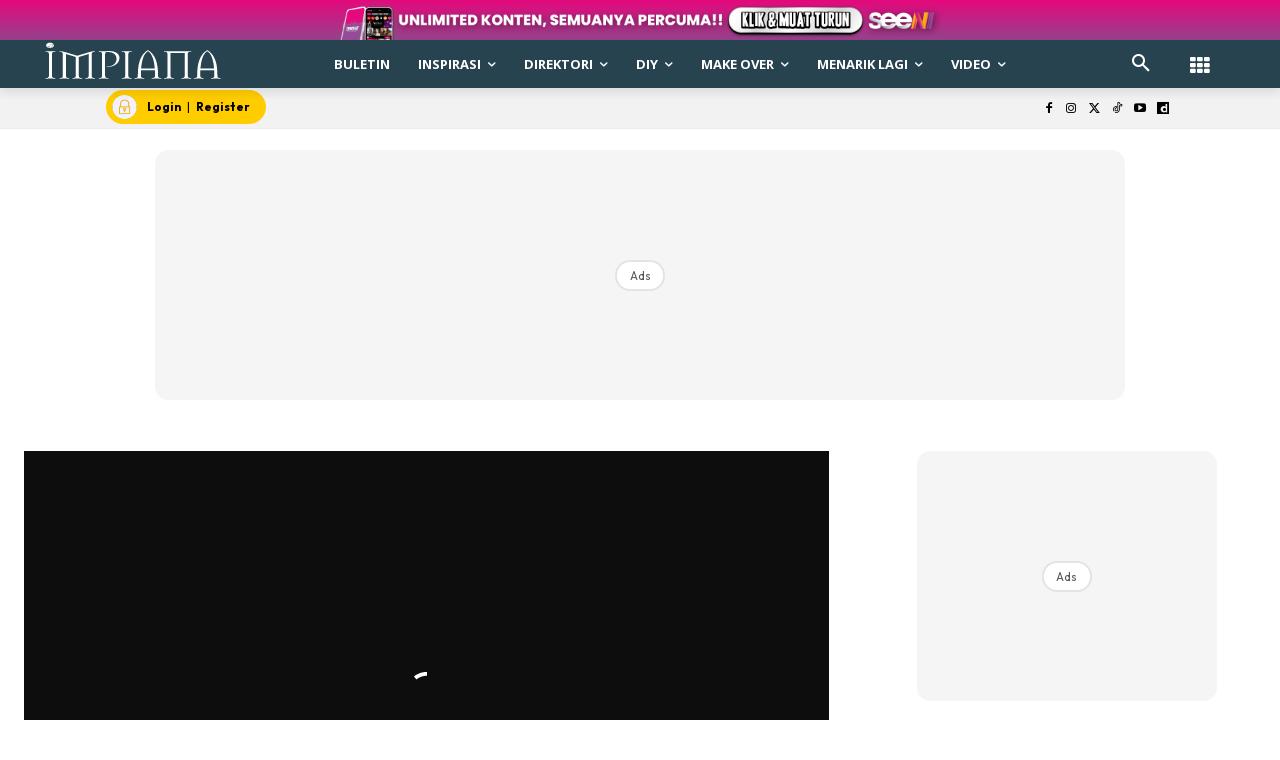

--- FILE ---
content_type: text/html; charset=utf-8
request_url: https://www.google.com/recaptcha/api2/aframe
body_size: 184
content:
<!DOCTYPE HTML><html><head><meta http-equiv="content-type" content="text/html; charset=UTF-8"></head><body><script nonce="I41KrbDOm7YJIgfRcQUWOQ">/** Anti-fraud and anti-abuse applications only. See google.com/recaptcha */ try{var clients={'sodar':'https://pagead2.googlesyndication.com/pagead/sodar?'};window.addEventListener("message",function(a){try{if(a.source===window.parent){var b=JSON.parse(a.data);var c=clients[b['id']];if(c){var d=document.createElement('img');d.src=c+b['params']+'&rc='+(localStorage.getItem("rc::a")?sessionStorage.getItem("rc::b"):"");window.document.body.appendChild(d);sessionStorage.setItem("rc::e",parseInt(sessionStorage.getItem("rc::e")||0)+1);localStorage.setItem("rc::h",'1769404880507');}}}catch(b){}});window.parent.postMessage("_grecaptcha_ready", "*");}catch(b){}</script></body></html>

--- FILE ---
content_type: text/css
request_url: https://www.impiana.my/wp-content/litespeed/css/8c9c4aa02db8712f283c39aaa222678e.css?ver=2678e
body_size: 509
content:
.scriptlesssocialsharing{box-sizing:border-box;margin:18px auto}.scriptlesssocialsharing a.button{border:none;border-radius:0;box-shadow:none;color:#fff;line-height:1;margin:0;text-align:center;text-decoration:none}.scriptlesssocialsharing a.button:hover{color:#fff}.scriptlesssocialsharing .screen-reader-text{position:absolute;clip:rect(1px,1px,1px,1px);height:1px;width:1px;border:0;overflow:hidden}.scriptlesssocialsharing-buttons{border-collapse:separate;border-spacing:3px;display:table;table-layout:fixed}.scriptlesssocialsharing-buttons .button{display:table-cell}.scriptlesssocialsharing__buttons{display:flex;flex-wrap:wrap}.scriptlesssocialsharing__buttons a.button{border:1px solid;display:flex;justify-content:center;align-items:center}.scriptlesssocialsharing__icon{display:inline-block;fill:currentColor;font-size:18px;height:1em;width:1em}.scriptlesssocialsharing__icon+.sss-name{margin-left:8px}.scriptlesssocialsharing .button.email{background-color:rgb(51 51 51 / .8)}.scriptlesssocialsharing .button.email:hover{background-color:#333}.scriptlesssocialsharing .button.twitter{background-color:rgb(20 23 26 / .8)}.scriptlesssocialsharing .button.twitter:hover{background-color:#14171a}.scriptlesssocialsharing .button.facebook{background-color:rgb(59 89 152 / .8)}.scriptlesssocialsharing .button.facebook:hover{background-color:#3b5998}.scriptlesssocialsharing .button.linkedin{background-color:rgb(0 119 181 / .8)}.scriptlesssocialsharing .button.linkedin:hover{background-color:#0077b5}.scriptlesssocialsharing .button.pinterest{background-color:rgb(189 8 28 / .8)}.scriptlesssocialsharing .button.pinterest:hover{background-color:#bd081c}.scriptlesssocialsharing .button.reddit{background-color:rgb(255 69 0 / .8)}.scriptlesssocialsharing .button.reddit:hover{background-color:#ff4500}.scriptlesssocialsharing .button.whatsapp{background-color:rgb(37 211 102 / .8)}.scriptlesssocialsharing .button.whatsapp:hover{background-color:#25d366}.scriptlesssocialsharing .button.pocket{background-color:rgb(239 64 86 / .8)}.scriptlesssocialsharing .button.pocket:hover{background-color:#ef4056}.scriptlesssocialsharing .button.telegram{background-color:rgb(0 136 204 / .8)}.scriptlesssocialsharing .button.telegram:hover{background-color:#08c}.scriptlesssocialsharing .button.hatena{background-color:rgb(0 164 222 / .8)}.scriptlesssocialsharing .button.hatena:hover{background-color:#00a4de}.scriptlesssocialsharing .button.sms{background-color:rgb(0 153 51 / .8)}.scriptlesssocialsharing .button.sms:hover{background-color:#093}.scriptlesssocialsharing .button.bluesky{background-color:rgb(17 133 254 / .8)}.scriptlesssocialsharing .button.bluesky:hover{background-color:#1185fe}@media print{.scriptlesssocialsharing{display:none}}

--- FILE ---
content_type: application/javascript; charset=utf-8
request_url: https://fundingchoicesmessages.google.com/f/AGSKWxVBOP7BXuq218H2Vyq13zAWYWj2j6lnS4SwIrmFF6xnoxHFuOcF8dJVQi-JJes2cMeyqfkccEX8AhHC8w0ax4U9aQA2zdKNu5b61swmrQFutpxaZkNWmOxSydWx0veViaecGPIVvMeIEapsBjOxQR3S0ySBVwg8IIP2Ad4XIUC5xwjtyylmGUURIM3W/_/msn-exo-/ad/bbl-.com/ad1//getvdopiaads./zagcookie_
body_size: -1288
content:
window['4f83cfec-a819-435d-a194-72227340169b'] = true;

--- FILE ---
content_type: application/x-javascript
request_url: https://static1.dmcdn.net/playerv5/dmp.photon_boot.b98d9cc77a7aece13ec4.js
body_size: 59733
content:
!function(e,t){"object"==typeof exports&&"object"==typeof module?module.exports=t():"function"==typeof define&&define.amd?define([],t):"object"==typeof exports?exports.dmp=t():e.dmp=t()}(this,(()=>(this.dmpJsonp=this.dmpJsonp||[]).push([[721],{8675:(e,t,i)=>{"use strict";i.d(t,{B:()=>n});const n={SKIPPED:"skipped",SMART_SKIPPED:"smart_skipped",COMPLETED:"completed",INTERRUPTED:"interrupted",CLOSED:"closed"}},3102:(e,t,i)=>{"use strict";i.d(t,{e:()=>n});const n={PREROLL:"preroll",MIDROLL:"midroll",POSTROLL:"postroll",LIVEADBREAK:"liveadbreak"}},3136:(e,t,i)=>{"use strict";i.d(t,{z0:()=>We,Bj:()=>ye.B,k3:()=>n,r0:()=>Ie,ev:()=>fe.e,nF:()=>r,dx:()=>Pe,w3:()=>we,YK:()=>he,Z4:()=>l,VS:()=>o,L0:()=>a,Uk:()=>s});var n={};i.r(n),i.d(n,{BUFFER_FINISH:()=>Q,BUFFER_START:()=>Y,CLICK_THRU:()=>d,DURATION_CHANGE:()=>u,ERROR:()=>c,EXPANDED_CHANGE:()=>A,FULLSCREEN_ENTERED:()=>E,FULLSCREEN_EXITED:()=>m,IMPRESSION:()=>p,INTERACTION:()=>_,LINEAR_CHANGE:()=>g,LOADED:()=>v,LOG:()=>h,MUTED:()=>y,PAUSED:()=>f,PLAYING:()=>R,POD_ERROR:()=>D,RATIO_CHANGE:()=>O,REMAINING_TIME_CHANGE:()=>S,RESIZE_AD_REQUESTED:()=>W,SIZE_CHANGE:()=>T,SKIPPABLE_REMAINING_TIME_CHANGE:()=>I,SKIPPABLE_STATE_CHANGE:()=>w,SKIPPED:()=>P,STARTED:()=>L,STOPPED:()=>b,UNMUTED:()=>C,USER_ACCEPT:()=>N,USER_CLOSE:()=>M,USER_MINIMIZE:()=>U,VIDEO_COMPLETE:()=>x,VIDEO_FIRST_QUARTILE:()=>k,VIDEO_MIDPOINT:()=>B,VIDEO_START:()=>F,VIDEO_THIRD_QUARTILE:()=>V,VOLUME_CHANGE:()=>G,WILL_AD_BREAK:()=>q,WILL_START:()=>H});var a={};i.r(a),i.d(a,{e7:()=>j,aH:()=>Z,pn:()=>$,zD:()=>K,nt:()=>z,b1:()=>X,dU:()=>J,tE:()=>ee,sY:()=>te,rf:()=>ie,Z$:()=>ne,gx:()=>ae,DA:()=>re,of:()=>oe,kb:()=>se,Hw:()=>le,il:()=>de,q2:()=>ue,g_:()=>ce,LL:()=>Ae,rp:()=>pe,VQ:()=>Ee,ck:()=>_e,Om:()=>ge,sk:()=>me,Y7:()=>ve});var r={};i.r(r),i.d(r,{IO:()=>De,jY:()=>Se,fn:()=>Te,LN:()=>Re});var o={};i.r(o),i.d(o,{Aq:()=>Me,$U:()=>Ve,xU:()=>ke,Od:()=>Ce,Kd:()=>Ne,xq:()=>Ue});var s={};i.r(s),i.d(s,{wr:()=>Ge,R4:()=>xe,pc:()=>Be,Bp:()=>Fe});var l={};i.r(l),i.d(l,{Hs:()=>He,Vf:()=>Ye,iF:()=>qe,cV:()=>Qe});const d="AdClickThru",u="AdDurationChange",c="AdError",A="AdExpandedChange",E="AdFullscreenEntered",m="AdFullscreenExited",p="AdImpression",_="AdInteraction",g="AdLinearChange",v="AdLoaded",h="AdLog",y="AdMuted",f="AdPaused",R="AdPlaying",D="AdPodError",S="AdRemainingTimeChange",T="AdSizeChange",I="AdSkippableRemainingTimeChange",w="AdSkippableStateChange",P="AdSkipped",L="AdStarted",b="AdStopped",O="AdRatioChange",C="AdUnmuted",N="AdUserAccept",M="AdUserClose",U="AdUserMinimize",k="AdVideoFirstQuartile",V="AdVideoThirdQuartile",x="AdVideoComplete",B="AdVideoMidpoint",F="AdVideoStart",G="AdVolumeChange",q="AdWillAdBreak",H="AdWillStart",Y="AdBufferStart",Q="AdBufferFinish",W="ResizeAdRequested",j="AdClickThru",Z="AdDurationChange",$="AdError",K="AdExpandedChange",z="AdImpression",X="AdInteraction",J="AdLinearChange",ee="AdLoaded",te="AdLog",ie="AdPaused",ne="AdPlaying",ae="AdRemainingTimeChange",re="AdSizeChange",oe="AdSkippableStateChange",se="AdSkipped",le="AdStarted",de="AdStopped",ue="AdUserAcceptInvitation",ce="AdUserClose",Ae="AdUserMinimize",Ee="AdVideoFirstQuartile",me="AdVideoThirdQuartile",pe="AdVideoComplete",_e="AdVideoMidpoint",ge="AdVideoStart",ve="AdVolumeChange",he={STARTED:"started",LOADED:"loaded",IMPRESSION:"impression",SKIPPED:"skipped",COMPLETE:"complete",ALL_ADS_COMPLETED:"all_ads_completed",CONTENT_PAUSE_REQUESTED:"content_pause_requested",CONTENT_RESUME_REQUESTED:"content_resume_requested",AD_ERROR:"ad_error",PAUSED:"pause",RESUMED:"resume",CLICK:"clicked",VOLUME_CHANGED:"volume_changed",FIRST_QUARTILE:"first_quartile",MIDPOINT:"midpoint",THIRD_QUARTILE:"third_quartile",FULLSCREEN:"fullscreen",INLINE:"inline",DURATION_CHANGED:"ad_durationchange",AD_PROGRESS:"ad_timeupdate"};var ye=i(8675),fe=i(3102);const Re=2,De=7,Se=8,Te=9,Ie={AD_RESOLVED_ERROR:{id:"adResolvedError"},AD_RESOLVED_OK:{id:"adResolvedOk"},CONSECUTIVE_EXCLUSION:{id:"consecutive_exclusion",value:10002},ELEMENT_SHIELD:{id:"adElementShield"},IAS_LOADED:{id:"ias_loaded"},IMA_RECOVERABLE_AD_ERROR:{id:"ima_recoverable_ad_error"},OMID_NEEDED:{id:"omidNeeded"},OMID_SCRIPT_URL_LOADED:{id:"omidScriptUrlLoaded"},OMID_SESSION_OBSERVER_VENDOR:{id:"omidSessionObserverVendor"},OMID_VERIFICATION_NOT_EXECUTED:{id:"omidVerificationNotExecuted"},PERMANENT_EXCLUSION:{id:"permanent_exclusion",value:10003},SIMID_REQUEST_EXIT_FULLSCREEN:{id:"simidRequestExitFullscreen"},SIMID_REQUEST_FULLSCREEN:{id:"simidRequestFullscreen"},SIMID_REQUEST_CHANGE_AD_DURATION:{id:"simidRequestChangeAdDuration"},TEMPORARY_EXCLUSION:{id:"temporary_exclusion",value:10001},TOPICS_API:{id:"topics_api"},VAST_URI_MIXED_CONTENT:{id:"vastAdTagURIMixedContent"},VPAID_EARLY_START_AD_EVENT:{id:"vpaid_early_start_ad_event"},VPAID_SAFE_OBJECT_WRAP_ERROR:{id:"vpaidSafeObjectWrapError"},VPAID_VERSION_SUPPORT:{id:"vpaidVersionSupport"},AD_READY_TO_FETCH_TIMEOUT:{id:"adReadyToFetchTimeout"},VMAP_RECEIVED_DURATION:{id:"vmapReceivedDuration"}},we={URL:"url",ADBUFFET:"adbuffet"},Pe={DISABLED_IN_PLAYER_SETTINGS:"player_settings",CHROMECAST_SESSION:"chromecast_session",VIDEO_REPLAY:"video_replay",SCHEDULER_DISABLED:"scheduler_disabled",LIVE_ADBREAKS_DVR_NOT_LIVE:"live_adbreaks_dvr_not_live",LIVE_ADBREAKS_PAUSED_PLAYBACK:"live_adbreaks_paused_playback",STREAM_NOT_HLS:"stream_not_hls",LIVE_MIDROLL_DISABLED:"live_midroll_disabled",NON_DVR_LIVE_PLAYBACK_TOGGLING:"non_dvr_playback_toggling"},Le="image/jpeg",be="image/png",Oe="image/webp",Ce="application/x-mpegURL",Ne=["video/mp4","video/webm"],Me=["audio/mp4","audio/mpeg","audio/aac","audio/mpeg3","audio/mp3","audio/vnd.wave","audio/wav","audio/wave","audio/ogg","audio/vorbis"],Ue=["application/javascript","application/x-javascript","text/javascript"],ke=[Le,be,Oe],Ve=[Le,be,Oe,"image/svg+xml"],xe=403,Be=405,Fe=501,Ge=901,qe="StreamIntegrator",He="ImaIntegrator",Ye="ImaNativeIntegrator",Qe="VPAIDIntegrator",We="AdSense"},1292:(e,t,i)=>{"use strict";i.d(t,{C:()=>s,Z:()=>o});const n={messages:[],currentTime:0,imaLoaded:!1},a=e=>{switch(e){case"AD_SDK_READY":return{method:"initAd",events:["AD_LOADED","AD_ERROR"]};case"AD_LOADED":return{method:"startAd",events:["AD_START","AD_ERROR"]};case"AD_STARTED":return{method:null,events:["AD_STOPPED","AD_SKIPPED","AD_ERROR"]};default:return null}},r=(e,t)=>{const{type:i,__type:n,position:r,message:o,code:s,internalCode:l,prefetch:d,integrator:u}=(e=>{var t;return"AD_ERROR"!==e.type?e:{...e.adError||{},type:e.type,__type:(null==(t=e.adError)?void 0:t.type)||null}})(t);let c=[];if(null!=n&&c.push(n),d&&c.push("prefetch"),u&&c.push(u.replace("Integrator","")),"AD_ERROR"===i){const e=l&&l!==s?`${s} | ${l}`:s;c=c.concat([o,e])}return{type:n,position:r,event:i,next:d?null:a(i),extraArgs:c,time:e,integrator:u}};function o(){let e=arguments.length>0&&void 0!==arguments[0]?arguments[0]:n,t=arguments.length>1?arguments[1]:void 0;switch(t.type){case"LOAD_VIDEO":return{...e,messages:[],currentTime:0};case"VIDEO_TIME_UPDATE":return{...e,currentTime:t.time};case"AD_SDK_READY":case"AD_LOADED":case"AD_STARTED":case"AD_STOPPED":case"AD_SKIPPED":case"AD_ERROR":return{...e,messages:[...e.messages,r(e.currentTime,t)]};default:return e}}const s=e=>e.adConsole.messages},3421:(e,t,i)=>{"use strict";i.d(t,{X:()=>r,Z:()=>a});const n={isEnabled:!1};function a(){let e=arguments.length>0&&void 0!==arguments[0]?arguments[0]:n;switch((arguments.length>1?arguments[1]:void 0).type){case"AD_SDK_READY":return{...e,isEnabled:!0};case"AD_ERROR":case"AD_LINEAR_BREAK_ENDED":case"LOAD_VIDEO":case"AD_SKIPPED":case"AD_STOPPED":return{...e,isEnabled:!1};default:return e}}const r=e=>e.adEventsAdapter.isEnabled},3253:(e,t,i)=>{"use strict";i.d(t,{Ym:()=>r,ZP:()=>a,kA:()=>s,t:()=>o});const n={destroyCampaignImmediatly:!1,monitorCampaign:!1,resetIas:!0};function a(){let e=arguments.length>0&&void 0!==arguments[0]?arguments[0]:n;switch((arguments.length>1?arguments[1]:void 0).type){case"AD_LOADED":return{...e,resetIas:!1,monitorCampaign:!0};case"AD_ERROR":case"AD_LINEAR_STOPPED":case"AD_SKIPPED":case"AD_STOPPED":return{...e,destroyCampaignAsync:!0,monitorCampaign:!1};case"VIDEO_SELECTED":return n;default:return e}}const r=e=>e.ias.destroyCampaignAsync,o=e=>e.ias.monitorCampaign,s=e=>e.ias.resetIas},295:(e,t,i)=>{"use strict";i.d(t,{$:()=>s,AD:()=>v,AG:()=>y,BU:()=>w,DI:()=>L,Gv:()=>d,Hs:()=>S,Km:()=>R,LS:()=>P,MP:()=>C,Ms:()=>l,PF:()=>T,RT:()=>A,So:()=>m,UI:()=>I,W0:()=>u,Zg:()=>h,av:()=>a,bZ:()=>O,bn:()=>b,dQ:()=>E,eB:()=>g,k7:()=>f,lf:()=>r,nN:()=>D,qz:()=>c,sC:()=>_,tH:()=>o,y$:()=>N,zU:()=>p});var n=i(4748);const a=(0,n.I)("AD_BREAK_WILL_START"),r=(0,n.I)("AD_BUFFER_FINISH"),o=(0,n.I)("AD_BUFFER_START"),s=(0,n.I)("AD_CLICK"),l=(0,n.I)("AD_COMPANIONS_RECEIVED"),d=(0,n.I)("AD_ERROR"),u=(0,n.I)("AD_IMPRESSION"),c=(0,n.I)("AD_LOADED"),A=(0,n.I)("AD_SDK_READY"),E=(0,n.I)("AD_BLOCKER_DETECTED"),m=(0,n.I)("AD_LINEAR_BREAK_ENDED"),p=(0,n.I)("AD_LINEAR_BREAK_STARTED"),_=(0,n.I)("AD_LINEAR_STARTED"),g=(0,n.I)("AD_LINEAR_STOPPED"),v=(0,n.I)("AD_LINEAR_WILL_START"),h=(0,n.I)("AD_NON_LINEAR_DISPLAY_STARTED"),y=(0,n.I)("AD_SKIPPED"),f=(0,n.I)("AD_STARTED"),R=(0,n.I)("AD_STOPPED"),D=(0,n.I)("AD_VIDEO_COMPLETE"),S=(0,n.I)("AD_VIDEO_SKIPPABLE_REMAINING_TIME"),T=(0,n.I)("AD_VIDEO_SKIPPABLE_STATE"),I=(0,n.I)("AD_VIDEO_START"),w=(0,n.I)("AD_VIDEO_VOLUME_CHANGED"),P=(0,n.I)("AD_VMAP_RECEIVED"),L=(0,n.I)("IMA_NATIVE_AD_REQUESTED"),b=(0,n.I)("IMA_NATIVE_AD_STOPPED"),O=(0,n.I)("IMA_NATIVE_EVENT"),C=(0,n.I)("HEAVY_ADS_INTERVENTION_CHANGED"),N=(0,n.I)("RESET_CURRENT_AD_BREAK")},3952:(e,t,i)=>{"use strict";i.d(t,{Aj:()=>d,Cj:()=>l,P3:()=>s,R1:()=>o});var n=i(8601),a=i(8077),r=i(295);let o=null;async function s(e){const{initAdStack:t,resetAdStack:r,AdEvents:s,adEventEmitter:l}=await i.e(124).then(i.bind(i,3634)).catch((()=>{throw new Error("Couldn't load advertising chunk")}));o=await t((0,a.b)(s,l,e)).catch((()=>{throw new Error("Couldn't initialize ad stack")})),n.AO.on(r)}function l(e,t){n.TK.on((()=>{d(e.PLAYER_GDPR_CONSENT_COLLECTION_REQUESTED)})),n.AM.on((()=>{d(e.PLAYER_GDPR_CONSENT_COLLECTION_RESOLVED)})),n.tY.on((()=>{d(e.PLAYER_CHROMECAST_SESSION_AVAILABLE)})),n.Ur.on((()=>{d(e.PLAYER_VIDEO_SELECTED)})),n.bJ.on((()=>{d(e.PLAYER_SEEK_REQUESTED)})),n.fS.on((()=>{d(e.PLAYER_SEQUENCE_ENDED)})),n.AO.on((t=>{d(e.PLAYER_LOAD_VIDEO,t)}));const i={[e.AD_BREAK_WILL_START]:r.av,[e.AD_BUFFER_FINISH]:r.lf,[e.AD_BUFFER_START]:r.tH,[e.AD_CLICK]:r.$,[e.AD_COMPANIONS_RECEIVED]:r.Ms,[e.AD_ERROR]:r.Gv,[e.AD_IMPRESSION]:r.W0,[e.AD_LOADED]:r.qz,[e.AD_SDK_READY]:r.RT,[e.AD_LINEAR_STARTED]:r.sC,[e.AD_LINEAR_STOPPED]:r.eB,[e.AD_LINEAR_BREAK_ENDED]:r.So,[e.AD_LINEAR_BREAK_STARTED]:r.zU,[e.AD_LINEAR_WILL_START]:r.AD,[e.AD_NON_LINEAR_DISPLAY_STARTED]:r.Zg,[e.AD_SKIPPED]:r.AG,[e.AD_STARTED]:r.k7,[e.AD_STOPPED]:r.Km,[e.AD_VIDEO_COMPLETE]:r.nN,[e.AD_VIDEO_SKIPPABLE_REMAINING_TIME]:r.Hs,[e.AD_VIDEO_SKIPPABLE_STATE]:r.PF,[e.AD_VIDEO_START]:r.UI,[e.AD_VIDEO_VOLUME_CHANGED]:r.BU,[e.AD_VMAP_RECEIVED]:r.LS,[e.IMA_NATIVE_AD_REQUESTED]:r.DI,[e.IMA_NATIVE_AD_STOPPED]:r.bn,[e.PLAYER_IMA_NATIVE_EVENT]:r.bZ,[e.PLAYER_HEAVYADSINTERVENTION_CHANGED]:r.MP,[e.RESET_CURRENT_AD_BREAK]:r.y$,[e.PLAYER_API_CUST_CONFIG_CONSUMED]:n.U9,[e.PLAYER_API_SET_CUST_CONFIG]:n.jE,[e.PLAYER_CONTENT_SIZE_CHANGED]:n.qB,[e.PLAYER_VIDEO_DURATION_CHANGE]:n.yn,[e.PLAYER_VIDEO_VOLUME_CHANGED]:n.OI,[e.PLAYER_TOGGLE_PLAYBACK_REQUESTED]:n.gy,[e.PLAYER_PLAY_REQUESTED]:n.MB,[e.PLAYER_ERROR]:n.yj,[e.PLAYER_PAUSE_REQUESTED]:n.zG,[e.PLAYER_SCHEDULER_END_SEQUENCE]:n.mW,[e.PLAYER_VIDEO_PAUSE]:n.Ir,[e.PLAYER_VIDEO_PLAY]:n.H5,[e.PLAYER_VIDEO_PLAYING]:n.lF,[e.PLAYER_VIDEO_TIME_UPDATE]:n.Iu,[e.PLAYER_VIDEO_ENDED]:n.Gr};for(const[e,n]of Object.entries(i))t.addEventListener(e,(e=>{(null==e?void 0:e.eventFromPlayer)||((null==e?void 0:e.type)&&(e.__type=e.type,delete e.type),n.emit({...e,eventFromAdStack:!0}))})),n.on((t=>{(null==t?void 0:t.eventFromAdStack)||d(e,t)}))}const d=function(e){let t=arguments.length>1&&void 0!==arguments[1]?arguments[1]:{};o&&o.adEventEmitter.dispatchEvent(e,{...t,eventFromPlayer:!0})}},3714:(e,t,i)=>{"use strict";i.d(t,{Js:()=>g,L1:()=>d,X2:()=>u,Yd:()=>y,ZP:()=>r,au:()=>_,b3:()=>E,ds:()=>c,ep:()=>m,fP:()=>o,jE:()=>A,ou:()=>l,xU:()=>p,xV:()=>s,yz:()=>v,zB:()=>h});var n=i(2279);const a={creativeType:null,isAdBreakRunning:!1,displayedCompanion:null,companions:null,adType:null,isNonLinearDisplayRunning:!1,isSkippable:!1,hasStarted:!1,skippableRemainingTime:0,currentTime:0,adEndedReason:null,adError:null,duration:0,adPodIndex:0,adPodTotal:0};function r(){let e=arguments.length>0&&void 0!==arguments[0]?arguments[0]:a,t=arguments.length>1?arguments[1]:void 0;switch(t.type){case"AD_LOADED":return{...e,creativeType:t.creativeType,adType:t.adType,adPodIndex:t.adPodIndex,adPodTotal:t.adPodTotal};case"AD_LINEAR_WILL_START":return{...e,isAdBreakRunning:!0};case"AD_COMPANIONS_RECEIVED":return{...e,companions:t.companionAds,displayedCompanion:t.displayedCompanion};case"AD_NON_LINEAR_DISPLAY_STARTED":return{...e,isNonLinearDisplayRunning:t.isNonLinearDisplayRunning};case"AD_VIDEO_SKIPPABLE_STATE":return{...e,isSkippable:t.adSkippable};case"AD_STARTED":return{...e,hasStarted:!0,...t.adPodIndex&&{adPodIndex:t.adPodIndex},...t.adPodTotal&&{adPodTotal:t.adPodTotal}};case"AD_VIDEO_SKIPPABLE_REMAINING_TIME":return{...e,skippableRemainingTime:t.time};case"VIDEO_TIME_UPDATE":return e.isAdBreakRunning?{...e,currentTime:t.time}:e;case"VIDEO_DURATION_CHANGE":return e.isAdBreakRunning?{...e,duration:t.duration||0}:e;case"RESET_CURRENT_AD_BREAK":case"VIDEO_SELECTED":return a;case"AD_SKIPPED":case"AD_STOPPED":case"AD_ERROR":return{...a,...t.adError&&{adError:t.adError},isAdBreakRunning:e.isAdBreakRunning};case"AD_LINEAR_STOPPED":return{...e,adEndedReason:t.reason};case"AD_LINEAR_BREAK_ENDED":return{...e,isAdBreakRunning:!1};default:return e}}const o=e=>"nonlinear"===e.ads.creativeType,s=e=>e.ads.isAdBreakRunning,l=e=>e.ads.hasStarted,d=e=>"audio"===e.ads.adType,u=e=>e.ads.isNonLinearDisplayRunning,c=e=>e.ads.isSkippable,A=e=>e.ads.skippableRemainingTime,E=e=>e.ads.currentTime,m=e=>e.ads.companions,p=e=>e.ads.adEndedReason,_=e=>e.ads.adError,g=e=>e.ads.duration,v=e=>e.ads.adPodIndex,h=e=>e.ads.adPodTotal,y=(0,n.P1)([s,d,e=>e.ads.displayedCompanion],((e,t,i)=>{var n;return t&&e&&i&&(null==(n=i.resource)?void 0:n.url)&&i.variation&&i.vastTracker?{companionImgUrl:i.resource.url,companionClickThruUrl:i.variation.companionClickThroughURLTemplate,companionAltText:i.variation.altText,companionSlotWidth:i.variation.width,companionSlotHeight:i.variation.height,companionAssetWidth:i.variation.assetWidth,companionAssetHeight:i.variation.assetHeight,companionVastTracker:i.vastTracker}:null}))},628:(e,t,i)=>{"use strict";i.d(t,{D:()=>o,s:()=>r});let n=null;const a=window.dmp_getLogger("Ads","ParallelAdCalls"),r=()=>(null===n&&a.log("Parallel ad calls getter called before any setter, disabling it"),n),o=e=>{let{videoId:t,playlistId:i}=e;n=s(t,i),a.log("Parallel ad calls setter, enabled:",n)},s=(e,t)=>l(e,t)||d(),l=(e,t)=>{if(window.DMP_ONSITE)return!1;if(!e&&t&&!window.dmp_isGKEnabled("PV5_PARALLEL_ADS_CALL_PLAYLIST_OFFSITE"))return a.log("Parallel ad calls disabled for offsite, playlist only is not enabled"),!1;const i=window.dmp_isGKEnabled("PV5_PARALLEL_ADS_CALL");i||a.log("Missing GK_PV5_PARALLEL_ADS_CALL, cannot enable parallel ad calls");const n=window.dmp_isGlobalPremiumOffsiteHost()||window.dmp_isPremiumOffsiteHostForProgressiveRollout();if(i&&n){const e=window.dmp_isGlobalPremiumOffsiteHost()&&window.dmp_isGKEnabled("PV5_TMP_PARALLEL_ADS_CALL_PREMIUM_PARTNER"),t=window.dmp_isPremiumOffsiteHostForProgressiveRollout()&&window.dmp_isGKEnabled("PV5_TMP_PARALLEL_ADS_CALL_PREMIUM_PARTNER_PROGRESSIVE_ROLLOUT"),i=e||t;return a.log(`Parallel ad calls ${i?"ENABLED":"DISABLED"} for this premium partner`),i}return i},d=()=>window.DMP_ONSITE&&window.dmp_isGKEnabled("PV5_PARALLEL_ADS_CALL_ONSITE")},8077:(e,t,i)=>{"use strict";i.d(t,{b:()=>B});var n=i(4316),a=i(436),r=i(8357),o=i(8540),s=i(1521),l=i(1427),d=i(2989),u=i(4238),c=i(6187),A=i(5931),E=i(6685),m=i(5125),p=i(8520),_=i(9692),g=i(6391),v=i(7048),h=i(5639),y=i(1272),f=i(4579),R=i(9299);const D=()=>{const e=(0,R.m)();return"string"==typeof e?{reader_us_privacy:e}:{reader_us_privacy:(0,f.p)()}};var S=i(3982),T=i(8601),I=i(716),w=i(4784);const P=e=>t=>t(e.getState()),L=(e,t,i)=>(n,a)=>(e(n,(()=>t.dispatchEvent(a))),n(i.getState())),b=(e,t)=>{const i=(e=>{const t=[];return e.subscribe((()=>{t.forEach((t=>{const{selector:i,onChange:n,currentValue:a}=t,r=i(e.getState());r!==a&&(t.currentValue=r,n())}))})),(i,n)=>{t.push({selector:i,onChange:n,currentValue:i(e.getState())})}})(e);return{selector:P(e),syncSelector:L(i,t,e)}};var O=i(3952),C=i(2968),N=i(628),M=i(6120),U=i(3273),k=i(7568),V=i(6777),x=i(7269);const B=(e,t,i)=>{const{selector:f,syncSelector:R}=b((0,s.bh)(),t);return(0,N.s)()||(0,O.Cj)(e,t),{config:n.Z||i,injectStyles:a.f,playerSizeAPI:r.b,playerAPI:{isParallelAdCallsEnabled:N.s,createError:o.T,getStore:s.bh,getPlayerVolume:()=>({volume:f(l.gG),muted:f(l.oM)}),getFullscreenState:()=>({isOpened:f(d.i0),isSupported:f(d.jT),viewMode:u.Z.getViewMode()}),getVideoSettings:()=>({autoplay:f(c.MG)}),getVideoState:()=>({isLive:f(A.fN),mimeType:f(m.OR)}),isRealAutoplay:()=>(0,p.To)((0,s.bh)().getState()),getAutoplayResolution:e=>(0,_.C)(e),getPlaybackState:()=>({isPaused:f(p.mS),isPlaying:f(p.BQ),currentTime:f(p.bF),videoDuration:f(p.O5),playedVideosCounter:g.t.value,isCurrentTimeDVR:f(A.Mc),isVideoSeekable:n.Z.isVideoSeekable()}),getNativeSdkCapabilities:()=>f(v.yK),getChromecastStatus:()=>({isConnecting:R(h.Dr,e.PLAYER_CHROMECAST_STATUS_CHANGED),isActive:R(h.nA,e.PLAYER_CHROMECAST_STATUS_CHANGED)||window.DMP_CHROMECAST_NATIVE_STARTED}),getSequenceState:()=>({isReplay:f(y.oj),isSchedulerEnabled:f(y.kX),isReloadingLiveAfterPause:f(y.bR)}),getCcpaToLeoParam:D,dispatchFromPlayer:S.Pj,onFallbackToVideoContent:()=>{T._g.emit()},getMetadata:()=>({accessId:f(E.$d),adErrorUrl:n.Z.metadata("advertising.ad_error_url"),adSyncScriptUrl:n.Z.metadata("advertising.ad_sync_script_url"),adUrl:n.Z.metadata("advertising.ad_url"),duration:f(E.xj),isCreatedForKids:f(E.Ie),streamUrl:f(E.V$),viewId:window.dmp_getViewIdForVideoIndex(g.t.value)}),isPlayerFeatureEnabled:e=>window.dmp_isGKEnabled(e),getInfopack:()=>window.infopack,getClientType:()=>window.DMP_CLIENT_TYPE,isNativeApp:()=>window.DMP_IS_NATIVE_APP,getImaNativeVersion:()=>window.DMP_IMA_NATIVE_VERSION,getAppId:()=>window.DMP_APP,getOmsdk:()=>window.DMP_OM_SDK,getOmVersion:()=>window.DMP_OM_VERSION,getOmPartner:()=>window.DMP_OM_PARTNER,isOnsite:()=>window.DMP_ONSITE,isPesPipRevampEnabled:()=>x.yX.value,getUID:()=>window.DMP_UID,getEID:()=>window.DMP_EID,getDeviceHelpers:()=>({...k}),getDeviceId:()=>window.DMP_DEVICE_ID,getAtts:()=>window.DMP_ATTS,isTrackingAllowed:()=>window.DMP_TRACKING_ALLOWED,getLimitAdTracking:()=>window.DMP_LIMIT_AD_TRACKING,getCustomConfig:()=>V.hy.value,getCustomConfigKeysForMetadata:()=>window.DMP_CUSTOM_CONFIG_KEYS_FOR_METADATA,getLegacyCustomQs:()=>window.DMP_LEGACY_CUSTOM_QS,isCookies3rdPartyAvailable:()=>window.DMP_COOKIES_3RD_PARTY_AVAILABLE,isPes:()=>window.DMP_IS_PES,getPlayerVideoTag:()=>window.dm.nodes.video,getPlayerMainNode:()=>window.dm.nodes.main,getPerformance:()=>window.dm.perf,getPlayerTrafficSegment:()=>window.DMP_TS,getPlayerV1st:()=>window.DMP_V1ST,getPlayerPlaylistId:()=>window.DMP_INITIAL_PLAYLIST_ID,getPlayerViewId:()=>window.dmp_getViewIdForVideoIndex(g.t.value),getPlayerCookie:e=>(0,C.vQ)(e),isGdprApplicable:()=>window.DMP_IS_GDPR_APPLICABLE,getPlayerBackendConfig:()=>window.__PLAYER_CONFIG__.player,getEmbedder:()=>window.DMP_EMBEDDER,getTopDomain:()=>window.DMP_TOPDOMAIN,getEffectiveLocale:()=>window.dm.vars.effectiveLocale,getEffectiveLocaleShort:()=>window.dm.vars.effectiveLocaleShort,isPlayerInViewport:()=>f(U.$e),isPesPipIsRunning:()=>f(U.H6),getContext:()=>window.__PLAYER_CONFIG__.context,getHls:()=>window.DMP_HLSJS||null},eventBus:{getEventBusPayload:I.gq,createEventBusEvent:w.i5,sendEventToEventBus:w.z2,eventBusEmitter:M.UD}}}},3982:(e,t,i)=>{"use strict";i.d(t,{Pj:()=>p,P7:()=>R,ir:()=>D});var n=i(4316);const a={_EVENT_HANDLERS:{},dispatchEvent(e,t,i){let n;const a={bubbles:!1,cancelable:!1,detail:i};if("function"==typeof CustomEvent)n=new CustomEvent(t,a);else if(document.createEvent)try{n=document.createEvent("CustomEvent"),n.initCustomEvent(t,a.bubbles,a.cancelable,a.detail)}catch(e){n=document.createEvent("Event"),n.initEvent(t,a.bubbles,a.cancelable)}else n=document.createEventObject(),n.eventType=t,n.detail=a.detail;e.dispatchEvent?e.dispatchEvent(n):e.fireEvent&&(`on${t}`in e?e.fireEvent(`on${t}`,n):t in this._EVENT_HANDLERS&&Array.from(this._EVENT_HANDLERS[t]).map((e=>e(t))))}};var r=i(8482),o=i(4155);const s=window.dmp_getLogger("API"),l={init(){return window.player=window.dm.nodes.main,this.parsedEmbedderProperties=null,this},postMessage(e){(0,o.nextTick)((()=>{window.dmpNativeBridge&&"function"==typeof window.dmpNativeBridge.triggerEvent&&window.dmpNativeBridge.triggerEvent(e)}))},getEmbedderProperties(){var e;if("function"==typeof(null==(e=window.dmpNativeBridge)?void 0:e.getEmbedderProperties)&&null===this.parsedEmbedderProperties)try{this.parsedEmbedderProperties=JSON.parse(window.dmpNativeBridge.getEmbedderProperties())}catch(e){s.error("[NativeBridge] Could not retreive native embedder properties",e)}return this.parsedEmbedderProperties||{}},destroy(){this.parsedEmbedderProperties=null}},d={init(){var e=this;const t=n.Z.settings("origin");return this.origin="string"==typeof t&&-1!==t.search(/^https?:\/\//gi)?t:"*",window.addEventListener("message",(function(){return e.receiveMessage(...arguments)})),this},destroy(){window.removeEventListener("message"),this.origin=null},postMessage(e){window.parent.postMessage(e,this.origin)},receiveMessage(e){let t,i;if(e&&e.source===window.parent&&("*"===this.origin||e.origin===this.origin)&&e.data){if("string"==typeof e.data){if(e.data.match(/^event|"event":/))return;if(e.data.match(/__cmpReturn/))return;if(e.data.match(/__tcfapiReturn/))return}if("object"!=typeof e.data||!e.data.event){if("object"==typeof e.data)({command:t,parameters:i=[]}=e.data);else if("string"==typeof e.data)try{({command:t,parameters:i=[]}=JSON.parse(e.data))}catch(n){let a;[t,a]=e.data.split("="),i=a?[a]:[]}if(t)return window.dm.nodes.main.api(t,...i),!1}}}};var u=i(9986),c=i(8601);const A=window.dmp_getLogger("API"),E=window.dmp_getLogger("Bootstrapper","API"),m=[u.PG,u.MH,u.ad],p=(e,t)=>{-1===m.indexOf(e)&&A.log("dispatch to player node:",e,t||""),a.dispatchEvent(window.dm.nodes.main,e,t),f&&(-1===m.indexOf(e)&&E.log("dispatch to public API:",e,t||""),_(e,t))},_=(e,t)=>{(t=Object.assign({},t))&&t.id&&A.error(`postMessage must not be called with an 'id' property: ${t.id}`);const i=n.Z.settings("apimode");let a=null;"queryString"===i?a=g(e,t):"json"===i&&(a=v(e,t)),f.postMessage(a)},g=(e,t)=>{const i=t?(e=>{if(null==e)return"";const t=new URLSearchParams,i=(e,n)=>{"object"==typeof n&&null!=n?Object.keys(n).forEach((function(t){i(`${e}[${t}]`,n[t])})):t.append(e,null==n?"":n)};return Object.keys(e).forEach((function(t){i(t,e[t])})),t.toString()})(t):"";let a=`event=${e}`;return n.Z.settings("id")&&(a+=`&id=${n.Z.settings("id")}`),""!==i&&(a+=`&${i}`),a},v=(e,t)=>("object"!=typeof t&&(t={}),t.event=e,n.Z.settings("id")&&(t.id=n.Z.settings("id")),JSON.stringify(t)),h={nativeBridge:l,postMessage:d};let y,f;const R=()=>(y=n.Z.settings("api"),y?(A.log("Initializing player API"),f=h[y].init(),A.log(`External mode: ${y}`),f):(A.log("Player API disabled"),null)),D=()=>{"nativeBridge"!==y||window.DMP_IS_GEO||c.bZ.emit({...f.getEmbedderProperties(),interactionType:r.bl})}},3578:(e,t,i)=>{"use strict";i.d(t,{V:()=>a,f:()=>r});let n=!1;const a=()=>{n=!0},r=()=>n},7633:(e,t,i)=>{"use strict";i.d(t,{T:()=>o,l:()=>s});var n=i(9178),a=i(3578);const r=window.dmp_getLogger("Bootstrapper","API"),o=(e,t)=>{let{get:i,set:n}=t;Object.defineProperty(window.dm.nodes.main,e,{get:i,set:n})},s=(e,t)=>{Object.defineProperty(window.dm.nodes.main,e,{value:function(){for(var i=arguments.length,o=new Array(i),s=0;s<i;s++)o[s]=arguments[s];if("api"!==e&&r.log("received from public API:",e,...o),(0,a.f)())return t(...o);window.console&&window.console.error&&"function"==typeof window.console.error&&window.console.error(`${n.HT} : Dailymotion player is not ready yet.\n          You should wait for the \`apiready\` event before calling \`${t}(${o[0]||""})\` method.\n          See: https://developer.dailymotion.com/player#player-api-events`)}})}},9986:(e,t,i)=>{"use strict";i.d(t,{Ax:()=>d,D:()=>x,DF:()=>c,E7:()=>I,EJ:()=>n,FH:()=>S,GI:()=>te,Ht:()=>O,Hx:()=>R,Kq:()=>$,LX:()=>s,MH:()=>W,NH:()=>w,NZ:()=>V,OW:()=>_,Oc:()=>re,Om:()=>K,PE:()=>L,PG:()=>E,Qw:()=>T,Rt:()=>A,TC:()=>ie,TO:()=>l,V:()=>D,WE:()=>u,WH:()=>B,Xn:()=>m,Y7:()=>z,Z$:()=>M,Zl:()=>oe,Zm:()=>J,aH:()=>h,ad:()=>U,bZ:()=>q,bo:()=>p,du:()=>Q,eM:()=>v,fd:()=>j,h8:()=>ae,hL:()=>G,hl:()=>k,hs:()=>X,jt:()=>P,kL:()=>F,mY:()=>r,o0:()=>a,pn:()=>f,q4:()=>Y,qI:()=>Z,rw:()=>ee,sj:()=>ne,tj:()=>H,uR:()=>y,uc:()=>C,ut:()=>g,wk:()=>N,yj:()=>o,zA:()=>b});const n="ad_durationchange",a="ad_end",r="ad_loaded",o="ad_bufferStart",s="ad_bufferEnd",l="ad_impression",d="ad_pause",u="ad_play",c="ad_start",A="ad_click",E="ad_timeupdate",m="ad_companions",p="ad_readytofetch",_="apiready",g="controlschange",v="debug",h="durationchange",y="end",f="error",R="gesture_end",D="gesture_start",S="info_requested",T="loadedmetadata",I="pause",w="play",P="playback_ready",L="playback_resolution",b="player_heavyadsintervention",O="player_preview_computed",C="playerstate",N="videolistchange",M="playing",U="progress",k="qualitiesavailable",V="qualitychange",x="recodisplay",B="scalemodechange",F="seeked",G="seeking",q="playbackspeedchange",H="start",Y="subtitlechange",Q="subtitlesavailable",W="timeupdate",j="videochange",Z="video_durationchange",$="video_end",K="video_start",z="volumechange",X="waiting",J="watermark_requested",ee="contentsizechange",te="pes_pip_close_requested",ie="pes_pip_expand_requested",ne="pes_pip_collapse_requested",ae="pes_pip_back_to_inline_display_requested",re="ima_ad_requested",oe="ima_ad_stopped"},8601:(e,t,i)=>{"use strict";i.d(t,{$:()=>T,AM:()=>S,AO:()=>w,Am:()=>y,CW:()=>te,Dz:()=>I,FT:()=>z,Gd:()=>ce,Gr:()=>ae,Gt:()=>W,H5:()=>le,Hr:()=>l,Ir:()=>se,Iu:()=>ve,Jv:()=>Z,K$:()=>N,KO:()=>me,Kq:()=>_e,M6:()=>C,MB:()=>M,N9:()=>Ae,OI:()=>he,PE:()=>k,Sz:()=>V,T8:()=>oe,TK:()=>D,U9:()=>r,Ur:()=>Ee,YY:()=>H,Zs:()=>fe,__:()=>$,_g:()=>R,aJ:()=>ie,bJ:()=>G,bZ:()=>P,d5:()=>L,fS:()=>q,fU:()=>O,f_:()=>X,fu:()=>c,gg:()=>U,gk:()=>ye,gr:()=>u,gy:()=>K,i7:()=>Y,iO:()=>A,jE:()=>o,jL:()=>J,jN:()=>p,jw:()=>re,l6:()=>pe,lF:()=>de,lm:()=>ue,mW:()=>F,mY:()=>h,mp:()=>x,pC:()=>ee,qB:()=>v,qP:()=>ge,sA:()=>d,tY:()=>E,w7:()=>g,wH:()=>s,xA:()=>Q,xX:()=>_,y2:()=>m,yj:()=>f,yn:()=>ne,yq:()=>j,zG:()=>b,zz:()=>B});var n=i(4748),a=i(4802);const r=(0,n.I)("API_CUST_CONFIG_CONSUMED"),o=(0,n.I)("API_SET_CUST_CONFIG"),s=(0,n.I)("AUTOPLAY_RESOLUTION"),l=(0,n.I)(),d=(0,n.I)("CHANGE_CURRENT_INTERACTION_MODE"),u=(0,n.I)("CHROMECAST_CHANGE_REQUESTED"),c=(0,n.I)(),A=(0,n.I)(),E=(0,n.I)(),m=(0,n.I)(),p=(0,n.I)(),_=(0,n.I)("COMPONENTS_READY"),g=(0,n.I)("CONTENT_OFFAIR"),v=(0,n.I)(),h=(0,n.I)(),y=(0,n.I)("ERROR_DISPLAY_REQUESTED"),f=(0,n.I)((e=>({...e,type:"ERROR_PLAYER",__type:e.type}))),R=(0,n.I)(),D=(0,n.I)("GDPR_CONSENT_COLLECTION_REQUESTED"),S=(0,n.I)("GDPR_CONSENT_COLLECTION_RESOLVED"),T=(0,n.I)("LIVE_EDGE_DELAY_CHANGED"),I=(0,n.I)(),w=(0,n.I)((e=>{let{videoId:t,playlistId:i,withSettings:n,videoSettings:r,...o}=e;return{...o,type:"LOAD_VIDEO",video:t,playlist:i,videoSettings:n?(0,a.s)(r):{}}}),{interactionType:"user",withSettings:!0,videoSettings:{},isReplay:!1,isReloadingLiveAfterPause:!1,refreshRecommendations:!0,resetCurrentContent:!1}),P=(0,n.I)("NATIVE_SDK_CAPABILITIES"),L=(0,n.I)("PASSWORD_REQUIRED"),b=(0,n.I)("PAUSE_REQUESTED"),O=(0,n.I)("PLAYBACK_READY"),C=(0,n.I)(),N=(0,n.I)(),M=(0,n.I)("PLAY_REQUESTED"),U=(0,n.I)("QUALITIES_AVAILABLE"),k=(0,n.I)("QUALITY_CHANGED"),V=(0,n.I)(),x=(0,n.I)(),B=(0,n.I)(),F=(0,n.I)(),G=(0,n.I)(),q=(0,n.I)("SEQUENCE_ENDED"),H=(0,n.I)("SEQUENCE_READY"),Y=(0,n.I)("SEQUENCE_STARTED"),Q=(0,n.I)("SPEED_CHANGE_REQUESTED"),W=(0,n.I)("STREAM_TECH_CHANGE"),j=(0,n.I)("SUGGESTED_CONTENT_SET_CUSTOM_RECOMMENDATIONS"),Z=(0,n.I)("SUGGESTED_CONTENT_SET_NAV"),$=(0,n.I)("SUGGESTED_CONTENT_UPDATED"),K=(0,n.I)(),z=(0,n.I)(),X=(0,n.I)("UPDATE_CCPA_CONSENT_STRING"),J=(0,n.I)("VIDEO_BUFFERING"),ee=(0,n.I)("METADATA_UPDATED"),te=(0,n.I)(),ie=(0,n.I)(),ne=(0,n.I)("VIDEO_DURATION_CHANGE"),ae=(0,n.I)("VIDEO_ENDED"),re=(0,n.I)("VIDEO_LOADED_DATA"),oe=(0,n.I)("VIDEO_LOADED_METADATA"),se=(0,n.I)("VIDEO_PAUSE"),le=(0,n.I)("VIDEO_PLAY"),de=(0,n.I)("VIDEO_PLAYING"),ue=(0,n.I)("VIDEO_REBUFFERING"),ce=(0,n.I)("VIDEO_SEEKED"),Ae=(0,n.I)("VIDEO_SEEKING"),Ee=(0,n.I)("VIDEO_SELECTED"),me=(0,n.I)("VIDEO_SLOT_ENDED"),pe=(0,n.I)("VIDEO_SLOT_STARTED"),_e=(0,n.I)(),ge=(0,n.I)("VIDEO_STEADYPLAY"),ve=(0,n.I)("VIDEO_TIME_UPDATE"),he=(0,n.I)("VIDEO_VOLUME_CHANGED",{interactionType:"user"}),ye=(0,n.I)(),fe=(0,n.I)()},7149:(e,t,i)=>{"use strict";i.d(t,{$V:()=>d,Oc:()=>A,Pi:()=>m,RJ:()=>c,Rv:()=>u,Z8:()=>p,iq:()=>E});var n=i(2279),a=i(6685),r=i(2395),o=i(8520),s=i(1272),l=i(6187);const d=e=>e.playerSize.height,u=e=>e.playerSize.width<320,c=(0,n.P1)([a.yB,r.tC],((e,t)=>!e&&!1!==t)),A=(0,n.P1)([r.FH,a.cx],((e,t)=>!0===e||!1!==e&&!0===t)),E=(0,n.P1)([a.M$,r.Yb],((e,t)=>t?`${e}?syndication=${t}`:e)),m=(0,n.P1)([s.xf,o.De,l.MG],((e,t,i)=>e&&!1===t&&!1===i)),p=(0,n.P1)([s.xf,o.De],((e,t)=>e&&t))},3418:(e,t,i)=>{"use strict";i.d(t,{c:()=>r,m:()=>a});var n=i(2328);const a=(0,n.td)(!1),r=(0,n.td)(!1)},7048:(e,t,i)=>{"use strict";i.d(t,{Zb:()=>r,ne:()=>a,yK:()=>o});const n={touch:window.DMP_SUPPORTS_TOUCH_EVENTS,nativeSdk:{}},a=function(){let e=arguments.length>0&&void 0!==arguments[0]?arguments[0]:n,t=arguments.length>1?arguments[1]:void 0;return"NATIVE_SDK_CAPABILITIES"===t.type?{...e,nativeSdk:t}:e},r=e=>e.capabilities.touch,o=e=>e.capabilities.nativeSdk.capabilities||null},8724:(e,t,i)=>{"use strict";i.d(t,{L:()=>n});const n=(0,i(2328).td)([])},5639:(e,t,i)=>{"use strict";i.d(t,{Dr:()=>s,J5:()=>o,Xj:()=>r,ZP:()=>a,nA:()=>l});const n={button:null,isAvailable:!1,status:"IDLE"};function a(){let e=arguments.length>0&&void 0!==arguments[0]?arguments[0]:n,t=arguments.length>1?arguments[1]:void 0;switch(t.type){case"SET_CHROMECAST_BUTTON":return{...e,button:t.value};case"CHROMECAST_NOT_AVAILABLE":return{...e,isAvailable:!1};case"CHROMECAST_READY":return{...e,isAvailable:!0};case"CHROMECAST_SESSION_STOPPED":return{...e,status:"IDLE"};case"CHROMECAST_LAUNCH_REQUESTED":return"IDLE"===e.status?{...e,status:"PRESSED"}:e;case"CHROMECAST_REMOTE_ENABLED":return{...e,status:"ACTIVE"};case"CHROMECAST_SESSION_AVAILABLE":return{...e,status:"CONNECTING"};case"CHROMECAST_CANCEL":return"PRESSED"===e.status?{...e,status:"IDLE"}:e;case"CHROMECAST_CHANGE_REQUESTED":return{...e,isAvailable:t.chromecast};default:return e}}const r=e=>e.chromecast.button,o=e=>e.chromecast.isAvailable,s=e=>"CONNECTING"===e.chromecast.status,l=e=>"ACTIVE"===e.chromecast.status},8121:(e,t,i)=>{"use strict";i.d(t,{z:()=>n});const n=(0,i(2328).td)(null)},8002:(e,t,i)=>{"use strict";i.d(t,{x:()=>r,y:()=>a});var n=i(2968);const a=()=>(0,n.vQ)(n.o0),r=(e,t)=>{let{domain:i}=t;(0,n.wn)(n.o0,e,{maxAge:34128e3,domain:i})}},4579:(e,t,i)=>{"use strict";i.d(t,{p:()=>n});const n=()=>window.DMP_IS_NATIVE_APP?window.infopack.isUserUnderUsConsentLaw()?"1YYY":"1---":window.infopack.isUserUnderUsConsentLaw()?"1YNY":"1---"},9299:(e,t,i)=>{"use strict";i.d(t,{m:()=>o});var n=i(1521),a=i(750),r=i(8002);const o=()=>{const e=(0,n.bh)().getState(),t=(0,r.y)();if("string"==typeof t)return t;const i=(0,a.Q)(e);return i||null}},750:(e,t,i)=>{"use strict";i.d(t,{Q:()=>r,Z:()=>a});const n={gdprConsentCollectionRequested:!1,ccpaConsentString:null},a=function(){let e=arguments.length>0&&void 0!==arguments[0]?arguments[0]:n,t=arguments.length>1?arguments[1]:void 0;switch(t.type){case"GDPR_CONSENT_COLLECTION_REQUESTED":return{...e,gdprConsentCollectionRequested:!0};case"GDPR_CONSENT_COLLECTION_RESOLVED":return{...e,gdprConsentCollectionRequested:!1};case"UPDATE_CCPA_CONSENT_STRING":return{...e,ccpaConsentString:t.ccpaConsentString};default:return e}},r=e=>e.consent.ccpaConsentString},4279:(e,t,i)=>{"use strict";i.d(t,{Xi:()=>u,Ci:()=>c,vh:()=>A,xv:()=>E,JY:()=>g,dV:()=>_,aH:()=>v,o5:()=>p});var n=i(8721),a=i(4784),r=i(9299),o=i(4579);const s=e=>{const[t,i,n,a]=e.split("");return{version:t,..."-"===i?{}:{notice:"Y"===i},..."-"===n?{}:{sale_optout:"Y"===n},..."-"===a?{}:{lspact:"Y"===a}}};var l=i(2968);const d=window.dmp_getLogger("Consent"),u=()=>{const e=(0,a.i5)({name:"app_consent",data:{...(0,a.gq)(),id:(0,n.Z)(),consent:{iab:{consent_string:window.infopack.getTcfConsentString()},us_privacy:s((0,r.m)()||(0,o.p)())},wording_version:3,wording_locale:window.dm.vars.effectiveLocale,consent_for:"ccpa",_testdm:(0,l.Qy)(l.vl)}});d.log("generate app_consent event for CCPA",e.data),(0,a.z2)(e,{priority:"critical"})},c=e=>{let{pb:t,pbs:i,pl:r,pls:o}=e;const s=(0,a.i5)({name:"app_consent",data:{...(0,a.gq)(),id:(0,n.Z)(),consent:{iab:{gpp:{pb:t,pbs:i,pl:r,pls:o}}},consent_for:"gpp",_testdm:(0,l.Qy)(l.vl)}});d.log("generate app_consent event for GPP",s.data),(0,a.z2)(s,{priority:"critical"})},A=()=>{(0,a.z2)(m(window.infopack.getTcfConsentString(),!0))},E=()=>{(0,a.z2)(m(window.infopack.getTcfConsentString()))},m=(e,t,i)=>(0,a.i5)({name:"app_consent",data:{...(0,a.gq)(),id:(0,n.Z)(),consent:{iab:{consent_string:e,comes_from_infopack:t,gvl_error:i}},wording_version:3,wording_locale:window.dm.vars.effectiveLocale,consent_for:"gdpr",_testdm:(0,l.Qy)(l.vl)}}),p=(e,t,i)=>{const r=(0,a.i5)({name:"consent_monitoring",data:{...(0,a.gq)(),id:(0,n.Z)(),monitoring:{tcfapi_locator:e,tcf_policy_version:t,gpp_locator:i}}});(0,a.z2)(r,{priority:"critical"})},_=()=>{(0,a.z2)((0,a.CT)({component:{type:"consentDialog"}}))},g=()=>{(0,a.z2)((0,a.hM)({component:{type:"consentDialog"},action:{gesture:"click",ui_element:"consent_dialog_dismiss_button",uuid:(0,n.Z)()}}))},v=()=>{(0,a.z2)((0,a.hM)({component:{type:"consentDialog"},action:{gesture:"click",ui_element:"consent_dialog_learn_more_link",uuid:(0,n.Z)()}}))}},346:(e,t,i)=>{"use strict";i.d(t,{O:()=>r});var n=i(2279),a=i(1582);const r=(0,n.P1)([a.pz],(e=>!!e))},5341:(e,t,i)=>{"use strict";i.d(t,{X:()=>r,Z:()=>a});const n={data:null,displayedTitle:"",displayedMessage:""};function a(){let e=arguments.length>0&&void 0!==arguments[0]?arguments[0]:n,t=arguments.length>1?arguments[1]:void 0;switch(t.type){case"ERROR_PLAYER":return{...e,data:{from:t.from,type:t.__type,code:t.code,extra:t.extra,title:t.title,message:t.message}};case"ERROR_DISPLAYED":return{...e,displayedTitle:t.displayedTitle,displayedMessage:t.displayedMessage};case"LOAD_VIDEO":case"VIDEO_PLAYING":return n;default:return e}}const r=e=>e.error.data},324:(e,t,i)=>{"use strict";i.d(t,{Uy:()=>a,eH:()=>s,sn:()=>o,vH:()=>r});var n=i(2279);const a=e=>{const{data:t}=e.error;return t?t.code:null},r=e=>{const{data:t}=e.error;return t?t.type:null},o=(0,n.P1)([e=>e.error.displayedTitle,e=>e.error.displayedMessage],((e,t)=>!(!e&&!t))),s=e=>{var t;return null!==(null==e||null==(t=e.error)?void 0:t.data)?{title:e.error.displayedTitle,message:e.error.displayedMessage,code:e.error.data.code}:null}},5586:(e,t,i)=>{"use strict";let n;i.d(t,{D:()=>a,u:()=>r});const a=e=>{n=e},r=()=>n},6120:(e,t,i)=>{"use strict";function n(e){let{url:t,payload:i,useBeacon:n}=e;return new Promise(((e,a)=>{let r="";try{r=JSON.stringify(i)}catch(e){return void a(new Error(`Could not encode payload (${e.message})`))}e(function(e,t,i,n){return n?window.navigator.sendBeacon(e,t):fetch(e,{headers:i,method:"POST",body:t})}(t,r,{"Content-Type":"text/plain; charset=UTF-8"},n))}))}function a(e){const t=`Failed to post to event bus: ${e.message}`;throw new Error(t)}function r(e){const t=e.data;if("nok"===t.status){let e=`Invalid Edward response: ${t.error_code}`;throw t.error_message&&(e=`${e} - ${t.error_message}`),new Error(e)}return t.message}i.d(t,{UD:()=>d,z2:()=>u});const o=window.dmp_getLogger("Stats","Emitter"),s=window.dmp_getLogger("Stats","EventBus"),l={critical:1,high:.7,medium:.5,low:.3,trivial:.1};const d=new class{constructor(e){this.channelName="player",this.emissionMinDelay=50,this.emissionMaxDelay=5e3,this.listeners={},this._resetEmissionState(!0),this.updateConf(e)}_emit(e){let{url:t,payload:i,callback:o,useBeacon:s}=e;n({url:t,payload:i,useBeacon:s}).catch(a).then(r).then((e=>o({ok:!0,message:e}))).catch((e=>o({ok:!1,message:e.message})))}updateConf(){let{endpointURL:e,v1st:t}=arguments.length>0&&void 0!==arguments[0]?arguments[0]:{};this.v1st=t||this.v1st,this.endpointURL=e||this.endpointURL}send(e){let{priority:t,update:i=!1}=arguments.length>1&&void 0!==arguments[1]?arguments[1]:{};const n=e.data.created_ts;this._queueEvent(e,i),this._scheduleNextEmission(this._getNextEmissionDelay(n,t))}_queueEvent(e,t){t&&(this.eventsQueue=this.eventsQueue.filter((t=>t.name!==e.name))),this.eventsQueue.push(e)}_getNextEmissionDelay(e,t){let i=0;const n=this.lastEmissionTime?e-this.lastEmissionTime:-1,a=null!=l[t]?l[t]:l.trivial;return this.emissionWeight+=a,this.emissionWeight>=1?n>0&&n<this.emissionMinDelay&&(i=this.emissionMinDelay-n):n<0?this.emissionTimer||(i=this.emissionMaxDelay):n<this.emissionMaxDelay&&(i=this.emissionMaxDelay-n),i}_scheduleNextEmission(e){e>0?(clearTimeout(this.emissionTimer),this.emissionTimer=setTimeout((()=>this._sendEvents()),e)):this._sendEvents()}_sendEvents(){this.eventsQueue&&this.eventsQueue.length&&(clearTimeout(this.immediateTimeout),this.immediateTimeout=setTimeout((()=>this._emitEvents()),0))}_emitEvents(){let e=arguments.length>0&&void 0!==arguments[0]&&arguments[0];const t=Date.now(),i=this._buildPayload(t);o.log(`Send batch of ${i.events.length} event (${i.events.map((e=>e.name))})`,i),this._emit({url:this.endpointURL,payload:i,callback:this._handleEmitterResponse,useBeacon:e}),this._resetEmissionState()}_buildPayload(e){return{channel:this.channelName,edward:"1.1",sent_ts:e,v1st:this.v1st,events:this.eventsQueue,stack_ctx:{player_stack:"noworker"}}}_handleEmitterResponse(e){e.ok?o.log("Response: ok"):o.warn(`Error: ${e.message}`)}_resetEmissionState(){arguments.length>0&&void 0!==arguments[0]&&arguments[0]||(this.lastEmissionTime=Date.now()),this.eventsQueue=[],this.emissionWeight=0,clearTimeout(this.emissionTimer),this.emissionTimer=null}},u=(e,t)=>{d.updateConf({endpointURL:window.DMP_EVENTBUS_URL,v1st:window.DMP_V1ST}),e=window.dmp_removeUselessKeys(e),s.log(`send ${e.name} event`,e),d.send(e,t)}},4784:(e,t,i)=>{"use strict";i.d(t,{CT:()=>l,cC:()=>r.cC,gq:()=>r.gq,hM:()=>d,i5:()=>A,z2:()=>a.z2});var n=i(8721),a=i(6120),r=i(716),o=i(1521),s=i(6685);const l=e=>{let{screen:t=c(),section:i,component:n}=e;return A({name:"ui_display",data:{...(0,r.gq)(),screen:t,section:i,component:n}})},d=e=>{let{screen:t=c(),section:i,component:n,action:a}=e;return A({name:"ui_action",data:{...(0,r.gq)(),screen:t,section:i,component:n,action:a}})},u=(0,n.Z)(),c=function(){let e=arguments.length>0&&void 0!==arguments[0]?arguments[0]:(0,o.bh)().getState();const{screen:t}=window.DMP_NEON_TRACKING_DATA;return t||{id:u,name:"player",xid:(0,s.o7)(e)}},A=e=>{let{name:t,data:i}=e;return{name:t,version:"1.0",data:{created_ts:Date.now(),...i}}}},7511:(e,t,i)=>{"use strict";i.d(t,{P:()=>r});var n=i(2279),a=i(3273);const r=(0,n.P1)([a.H6,a.fQ,a.co],((e,t,i)=>e?t?"pip_expanded":i?"pip_collapsed":"pip_corner":"regular"))},716:(e,t,i)=>{"use strict";i.d(t,{gq:()=>_,cC:()=>f,Au:()=>y});var n=i(4316),a=i(6391),r=i(1521),o=i(2989),s=i(7511),l=i(480);const d=()=>{const{player:e}=window.__PLAYER_CONFIG__;if(!e)return null;const t={};return window.DMP_PLAYER_SETTINGS.forEach((i=>{let{key:n,trackableKey:a}=i;null!==a&&(t[a]=e[n])})),t};var u=i(2395),c=i(6685),A=i(5125),E=i(1427),m=i(5586),p=i(8520);const _=function(){let e=arguments.length>0&&void 0!==arguments[0]?arguments[0]:(0,r.bh)().getState();const{screen:t,action:i}=window.DMP_NEON_TRACKING_DATA;return{screen:t,action:(0,m.u)()||i,context:g(),ga_client_id:(0,u.m3)(e),info:v(e),metadata:f(e),...(0,p.BM)(e)?{real_autoplay:(0,p.To)(e)}:{},settings:R(e),view_id:window.dmp_getViewIdForVideoIndex(),empty_player:window.DMP_IS_EMPTY_PLAYER,timestamp:{delta_time_origin:Math.floor(performance.now())}}},g=()=>({screen:`${window.screen.availWidth}x${window.screen.availHeight}`,visitor_group:window.DMP_VISITOR_GROUP,load_from:(0,l._W)((0,r.bh)().getState())}),v=function(){let e=arguments.length>0&&void 0!==arguments[0]?arguments[0]:(0,r.bh)().getState();const{info:t}=function(){let{state:e=(0,r.bh)().getState(),context:t=window.__PLAYER_CONFIG__.context}=arguments.length>0&&void 0!==arguments[0]?arguments[0]:{};const{os_family:i,os_name:u,type:c,ua_family:A,ua_name:E,ua_version:m}=t.device,{as_number:p,continent:_,country:g,env:v,http_x_requested_with:h,reader_id:y,region:f}=t,R=window.navigator.connection,{source:D}=n.Z.get().suggestedContent,S=(0,l.Y1)(e),T=window.dm.nodes.main;return{info:{visitor:{id:window.DMP_V1ST,user_xid:y,ip:null,traffic_segment:window.DMP_TS,as_number:p,continent:_,country:g,region:f,city:null,referer:window.DMP_REFERER,onsite:window.DMP_ONSITE,timezone_offset:window.dmp_getTimezoneOffset()},player:{type:"photon",version:window.dm.vars.playerVersion,secure:!0,env:v,embedder:window.DMP_EMBEDDER,embedder_hostname:n.Z.getEmbedderHostname(),instance_uuid:window.DMP_INSTANCE_UUID,is_geo:window.DMP_IS_GEO,topdomain:window.DMP_TOPDOMAIN||null,x_requested_with:h,config:d()},view:{collection_xid:(null==D?void 0:D.xid)&&((null==D?void 0:D.embed)||S>0)?null==D?void 0:D.xid:null,queue_mode:(null==D?void 0:D.mode)||"deactivated",video_index:a.t.value,width:T.offsetWidth,height:T.offsetHeight,is_fullscreen:(0,o.i0)(e),display_mode:(0,s.P)(e)},browser:{user_agent:window.navigator.userAgent,os_family:i,os_name:u,ua_family:A,ua_name:E,ua_version:m,flash_version:"N/A",locale:window.dm.vars.effectiveLocale,data_saver_detected:!(!R||!R.saveData)&&R.saveData,effective_connection_type:R&&R.effectiveType?R.effectiveType:null,cookies_available:window.DMP_COOKIES_3RD_PARTY_AVAILABLE},app:{id:window.DMP_APP,type:window.DMP_CLIENT_TYPE,is_native:window.DMP_IS_NATIVE_APP,sdk_version:window.DMP_SDK_VERSION},device:{type:c,width:window.DMP_VIEWPORT_SIZE?Math.max(0,window.DMP_VIEWPORT_SIZE.width):null,height:window.DMP_VIEWPORT_SIZE?Math.max(0,window.DMP_VIEWPORT_SIZE.height):null},publisher:{xid:window.DMP_PUBLISHER.xid,type:window.DMP_PUBLISHER.type}}}}({state:e}),{info:i={}}=window.DMP_NEON_TRACKING_DATA,{app:u,device:c,visitor:A}=t,{app:m,landing:p,visitor:_}=i;return{...t,app:{...u,...m},device:{...c},player:{...t.player,config:d()},view:{...t.view,volume:(0,E.C0)(e),is_active_tab:"visible"===document.visibilityState},landing:p,visitor:{...A,..._}}};let h=null;const y=e=>{h=e},f=function(){let e=arguments.length>0&&void 0!==arguments[0]?arguments[0]:(0,r.bh)().getState();return{duration:(0,c.xj)(e),id:(0,c.o7)(e),stream_type:(0,c.bI)(e),owner_id:(0,c.wD)(e),owner_parent_id:(0,c.pJ)(e),protected_delivery:(0,c.tw)(e),created_time:(0,c.Te)(e),is_password_protected:(0,c.vT)(e),is_private:(0,c.ek)(e),stream_tech:(0,A.Km)(e),mime_type:(0,A.OR)(e),cell:h,media_type:(0,c.vX)(e)}},R=function(){let e=arguments.length>0&&void 0!==arguments[0]?arguments[0]:(0,r.bh)().getState();return{api:String((0,u.bW)(e)),app:window.DMP_APP,autoplay:(0,u.TS)(e).enable||!1,controls:n.Z.settings("controls"),pubtool:window.DMP_PUBTOOL,embed_index:(0,u.Ym)(e)}}},4238:(e,t,i)=>{"use strict";i.d(t,{Z:()=>r});var n=i(7281);let a=null;const r={saveCurrentFullscreenAPI(e){a=e},getViewMode(){var e;return(null==(e=a)?void 0:e.isFullscreen())?n.d.FULLSCREEN:n.d.NORMAL}}},2989:(e,t,i)=>{"use strict";i.d(t,{i0:()=>r,ii:()=>a,jT:()=>o});const n={isSupported:!1,opened:!1},a=function(){let e=arguments.length>0&&void 0!==arguments[0]?arguments[0]:n;switch((arguments.length>1?arguments[1]:void 0).type){case"FULLSCREEN_SUPPORTED":return{...e,isSupported:!0};case"FULLSCREEN_ERROR":case"FULLSCREEN_EXITED":return{...e,opened:!1};case"FULLSCREEN_ENTERED":return{...e,opened:!0};default:return e}},r=e=>e.fullscreen.opened,o=e=>e.fullscreen.isSupported},7281:(e,t,i)=>{"use strict";i.d(t,{d:()=>n});const n={NORMAL:"normal",FULLSCREEN:"fullscreen"}},3748:(e,t,i)=>{"use strict";i.d(t,{Fo:()=>o,ZP:()=>r,dk:()=>s});var n=i(7269);const a={};function r(){let e=arguments.length>0&&void 0!==arguments[0]?arguments[0]:a,t=arguments.length>1?arguments[1]:void 0;switch(t.type){case"TOUCH_ACTIVATION":return n.On.value="touch",e;case"MOUSE_ACTIVATION":return n.On.value="mouse",e;case"KEYBOARD_ACTIVATION":return t.shiftKey&&!t.tabKey||(n.On.value="keyboard"),e;default:return e}}const o=()=>n.On.value,s=()=>"keyboard"===n.On.value},3216:(e,t,i)=>{"use strict";i.d(t,{S:()=>r,Z:()=>a});const n={current:"desktop",currentFrom:"default"};function a(){let e=arguments.length>0&&void 0!==arguments[0]?arguments[0]:n,t=arguments.length>1?arguments[1]:void 0;return"CHANGE_CURRENT_INTERACTION_MODE"===t.type?{...e,current:t.isTouch?"touch":"desktop",currentFrom:t.from}:e}const r=e=>"touch"===e.interactionMode.current},9954:(e,t,i)=>{"use strict";i.d(t,{AG:()=>_,DN:()=>N,Es:()=>I,KH:()=>v,MN:()=>P,O$:()=>w,Q1:()=>T,Ss:()=>p,VI:()=>k,Yz:()=>M,Z0:()=>L,_F:()=>U,e_:()=>S,ek:()=>D,ez:()=>O,gx:()=>g,lB:()=>h,lU:()=>f,mm:()=>b,rR:()=>y,xR:()=>R});var n=i(6391),a=i(9178),r=i(1521),o=i(480),s=i(9456),l=i(6685),d=i(8520),u=i(5101),c=i(4784),A=i(628);let E=!1,m=null;const p=()=>{const e=k("videoStart");(0,c.z2)(e,{priority:"critical"})},_=()=>{const e=k("videoEnd",B());(0,c.z2)(e)},g=()=>{const e=k("videoInterrupt",x());return(0,c.z2)(e),e},v=e=>{const t=k("videoResume",{playback_time:e.data.playback_time});(0,c.z2)(t)},h=()=>{const e=k("videoWaitingStart",x());(0,c.z2)(e)},y=()=>{const e=k("videoWaitingEnd",x());(0,c.z2)(e)},f=function(e){let t=arguments.length>1&&void 0!==arguments[1]?arguments[1]:(0,r.bh)().getState();const i=k("videoLoadedData",{...B(t),...e});(0,c.z2)(i)},R=e=>{const t=k("videoPlaying",e);(0,c.z2)(t)},D=e=>{const t=k("videoSeeked",{playback_time:(0,s.WB)(e)});(0,c.z2)(t)},S=e=>{let{startTimeData:t,playbackTime:i}=e;const n=k("videoTimeupdate1st",{...t,time:(0,s.WB)(i)});(0,c.z2)(n,{priority:"critical"})},T=e=>{let{startTimeData:t,playbackTime:i}=e;const n=k("videoTimeupdate2nd",{...t,time:(0,s.WB)(i)});(0,c.z2)(n)},I=e=>{const t=k("sequenceStarted",{replay:e});(0,c.z2)(t)},w=()=>{E=!1;const e=(0,r.bh)().getState(),t=k("loadVideo",(0,o.IT)(e)?x():void 0);(0,c.z2)(t)},P=e=>{let{code:t,from:i,message:n,extra:r}=e;const o=window.DMP_FETCH_METADATA_END_TIME;o&&(r||(r={}),r.metadataRequestAge=Date.now()-o);const s=k("errorPlayer",{error_from:i,error_displayed:!(0,a.kt)(t),..."metadata"===i?{}:{error_message:"string"==typeof n?n:null==n?void 0:n.message},...t?{error_code:String(t)}:{},...r?{error_details:r}:{}});(0,c.z2)(s)},L=e=>{let{interactionType:t,restStats:i,state:a=(0,r.bh)().getState()}=e,s=(0,o.I5)(a);!s&&0===n.t.value&&window.DMP_INITIAL_FETCH_METADATA_START_TIME&&(s=window.DMP_INITIAL_FETCH_METADATA_START_TIME);const{metadata_load_start:l,metadata_load_end:d}=window.dm.perf.getEventBusPayload().iframe_custom,u=k("videoSelected",{...V(i),...t?{interaction_type:t}:{},...s?{metadata_load_duration:Date.now()-s}:{},metadata_load_retries:window.DMP_LOAD_METADATA_RETRY_COUNT,metadata_load_start:l,metadata_load_end:d});E=!0,m&&C(),(0,c.z2)(u)},b=e=>{let{status:t,reason:i,isRealAutoplay:n}=e;const a=k("autoplayResolution",{resolution_status:t,resolution_reason:i,resolution_duration:window.dm.perf.autoplayResolution.duration,real_autoplay:n});(0,c.z2)(a)},O=()=>{const e=k("vmapReceived",{response_time:window.dm.perf.vmapLoad.duration,parallel_ad_calls_enabled:(0,A.s)()});E?((0,c.z2)(e),E=!1):m=e},C=()=>{m.data.metadata=(0,c.cC)(),(0,c.z2)(m),m=null},N=()=>{const e=k("componentsReady",{perf:window.dm.perf.getEventBusPayload()});(0,c.z2)(e)},M=()=>{const e=k("initEnd",{perf:window.dm.perf.getEventBusPayload()});(0,c.z2)(e)},U=()=>{const e=k("adBlockerDetected");(0,c.z2)(e)},k=function(e){let t=arguments.length>1&&void 0!==arguments[1]?arguments[1]:{};return(0,c.i5)({name:`life_cycle.${e}`,data:{...(0,c.gq)(),...t}})},V=e=>{var t;return null===e||"object"!=typeof e?{}:{rest:{query:{duration:e.queryDuration||null,is_critical_metadata_used:e.useCriticalMetadata||!1,is_geo_metadata_cached:(null==(t=e.cacheHeader)?void 0:t.startsWith("hit"))||!1}}}},x=function(){let e=arguments.length>0&&void 0!==arguments[0]?arguments[0]:(0,r.bh)().getState();return{playback_time:(0,s.WB)((0,d.mc)(e))}},B=function(){let e=arguments.length>0&&void 0!==arguments[0]?arguments[0]:(0,r.bh)().getState();return{channel:(0,l.Pc)(e)||"",explicit:(0,l.MZ)(e),owner_username:(0,l.q$)(e)||"",partner:(0,l.PW)(e),player_width:(0,u.Vm)(e),repost:!1,verified:(0,l.yk)(e)}}},6532:(e,t,i)=>{"use strict";i.d(t,{l:()=>N,$:()=>M});var n=i(1521),a=i(4155),r=i(8482),o=i(6529),s=i(9692),l=i(4316);const d=(e=>{let{test:t,eventTarget:i,eventName:n}=e;return function(e){let a=arguments.length>1&&void 0!==arguments[1]&&arguments[1];const r=()=>{t()&&(a&&s(),e())},o=()=>i.addEventListener(n,r),s=()=>i.removeEventListener(n,r);return t()?(e(),!1===a&&o()):o(),s}})({test:()=>!1===document.hidden,eventTarget:document,eventName:"visibilitychange"});var u=i(8601),c=i(1272),A=i(4279),E=i(8520),m=i(3952),p=i(1632),_=i(3982),g=i(9986),v=i(5639),h=i(6195),y=i(3714),f=i(295),R=i(7675),D=i(9678);const S=window.dmp_getLogger("VideoSlot"),T=e=>{let t,{isVideoStart:i,isRecovering:r,startAt:o,videoSlotMetrics:s}=e;const d=function(){let e=arguments.length>0&&void 0!==arguments[0]?arguments[0]:{};const{forceRecovering:t}=e;return{isVideoStart:(null==t||!t)&&i,isRecovering:(null!=t?t:r)||!1,startAt:o,videoSlotMetrics:s,config:l.Z,onSpeedChange:e=>{(0,_.Pj)(g.bZ,{speed:e})},chromecastRemoteEnabledEventEmitter:u.iO,speedChangeRequestedEventEmitter:u.xA,qualityChangeRequestedEventEmitter:u.Sz,streamTechChangeEventEmitter:u.Gt,videoWaitEventEmitter:u.gk,stateHelpers:{getPlaybackSpeed:()=>(0,h.t)((0,n.bh)().getState()),contentShouldResumePaused:()=>{null==m.R1||m.R1.getAd().contentShouldResumePaused},isAdRunning:()=>(0,y.xV)((0,n.bh)().getState())},seekRequestedEventEmitter:u.bJ,videoSeekedEventEmitter:u.Gd,videoSeekingEventEmitter:u.N9,loadVideoEventEmitter:u.AO,videoDurationChangeEventEmitter:u.yn,videoStartEventEmitter:u.Kq,togglePlaybackRequestedEventEmitter:u.gy,playRequestedEventEmitter:u.MB,pauseRequestedEventEmitter:u.zG,videoPauseEventEmitter:u.Ir,videoCanPlayEventEmitter:u.aJ,videoPlayEventEmitter:u.H5,videoPlayingEventEmitter:u.lF,videoTimeUpdateEventEmitter:u.Iu,videoBufferingEventEmitter:u.jL,videoRebufferingEventEmitter:u.lm,videoBufferUpdateEventEmitter:u.CW,videoSteadyPlayEventEmitter:u.qP,videoLoadedDataEventEmitter:u.jw,videoEndedEventEmitter:u.Gr,adLinearWillStartEventEmitter:f.AD,lastFragmentBufferedEndSignal:D.hM,liveEdgeDelayChangedEventEmitter:u.$,seekIsRequestedSignal:R.bb,timeOffsetChangedEventEmitter:u.Zs}},c=()=>{t&&t.cleanUpVideoTag(),f.AD.off(c),u.AO.off(c),u.Gr.off(c),u.jN.off(A),t&&(t.teardown(),t=null),u.KO.emit(),S.log("Torn down")},A=function(e){let i=arguments.length>1&&void 0!==arguments[1]?arguments[1]:{};i.currentTime&&(o=i.currentTime),t=(0,p.S)(d({forceRecovering:!0}))};f.AD.on(c),u.AO.on(c),u.Gr.on(c),u.jN.on(A),S.log("Initialized"),(0,a.nextTick)((()=>{u.l6.emit()})),(0,v.nA)((0,n.bh)().getState())||(t=(0,p.S)(d()))},I=window.dmp_getLogger("Player","Scheduler"),w=window.dmp_getLogger("Infopack"),P="AUTOPLAY_REJECTED_PAGE_HIDDEN",L="AUTOPLAY_REJECTED_PAGE_VISIBLE",b="CANT_PLAY_SOURCE",O="CONSENT_REQUIRED";let C=!1;const N=()=>{const e=window.dm.nodes.main,t=window.dm.nodes.video;let i,A,p,_,g,v,h,y,R,D,S;const w=()=>{u.tY.off(U),u.iO.off(U),u.gy.off(U),u.MB.off(U),u.bJ.off(U)},C=function(){let e=arguments.length>0&&void 0!==arguments[0]&&arguments[0],t=arguments.length>1&&void 0!==arguments[1]?arguments[1]:r.kP;w(),u.tY.on(U),u.iO.on(U),u.MB.on(U),u.gy.on(U),u.bJ.on(U),(0,a.nextTick)((()=>{u.YY.emit({willStartImmediately:e})})),e&&(I.log("asyncTrigger PLAY_REQUESTED"),(0,a.nextTick)((()=>{u.MB.emit({interactionType:t})})))};let N=()=>{};const U=n=>{I.log("startSequence",n),w(),N(),A=n&&n.interactionType?n.interactionType:null,p=!0;const c=()=>{I.log("handleVideoSlotStart",n),x({startAt:n&&n.time||0,isRecovering:n&&n.isRecovering||!1})};window.dm.spinner.addReasonToDisplay("resolvingautoplay"),I.log("Starting the scheduler's long promise chain"),H(n).then((()=>(m.R1&&m.R1.catchUserAction(),(n=>{const a=n===r.bl&&void 0===l.Z.settings("mute"),d=l.Z.settings("autoplay.enable",!0)&&l.Z.settings("mute",!0);return l.Z.settings("mute")&&!1===i&&(i=a||d),I.log("autoplayResolution",JSON.stringify({gotUserAction:"1"===e.getAttribute("data-got-user-action"),isMuted:i,videoTag:t,shouldTryMutedAutoplay:a||d})),(0,s.C)({gotUserAction:"1"===e.getAttribute("data-got-user-action"),isMuted:i,videoTag:t,shouldTryMutedAutoplay:a||d}).then((e=>{window.dm.watchtower.setPlayReason(n),u.wH.emit({status:o.l_,reason:e,isRealAutoplay:k()})}),(e=>{throw u.wH.emit({status:o.Dh,reason:e,isRealAutoplay:!1}),e===o.u_?new Error(P):new Error(L)}))})(A)))).then(M).then((()=>{(0,a.nextTick)((()=>{u.i7.emit()})),window.dm.watchtower.notify({name:"vital_playback_granted"},{oncePerPlayback:!0})})).then(S).then((()=>!m.R1||m.R1.adsDisabledReason()?Promise.reject():(window.DMP_ENABLE_ADS&&window.dm.spinner.addReasonToDisplay("retrievingad"),window.dm.spinner.removeReasonToDisplay("resolvingautoplay"),N=u._g.on((()=>{N(),c()})),m.R1.start()))).catch((function(){let e=arguments.length>0&&void 0!==arguments[0]?arguments[0]:{};return e.message===P?(I.log("Can't autoplay because page hidden; registering visibilitychange callback"),void d((()=>{I.log("Page became visible, trying again to autoplay..."),Y(),C(!0)}),!0)):e.message===L?(Y(),u.M6.emit(),void C()):void(e.message!==O?e.message!==b&&c():C(!0))}))},k=()=>A&&A!==r.xR,V=e=>{let{type:t}=e;I.warn(`triggerPlaybackReady with source = ${t}`),(0,a.nextTick)((()=>{u.fU.emit()}))},x=e=>{window.dm.spinner.addReasonToDisplay("loadingvideo"),window.dm.spinner.removeReasonToDisplay("resolvingautoplay"),window.DMP_ENABLE_ADS&&window.dm.spinner.removeReasonToDisplay("retrievingad"),I.log("Attaching VideoSlot"),T({isRecovering:e&&e.isRecovering||!1,isVideoStart:p,startAt:_||e&&e.startAt||0,videoSlotMetrics:y}),_=0,p=!1},B=()=>{u.fS.emit(),C(),q(),g=Promise.resolve()},F=()=>{p=!1,v=!1,w(),h=new Promise((e=>{const t=i=>{u.Hr.off(t),e(i.ok)};u.Hr.on(t)}));S=()=>h.then((e=>{if(!e)throw new Error(b)})),y={},u.d5.once(V),u.M6.once(V),u.Iu.once((()=>{V({type:"VIDEO_TIME_UPDATE"})})),f.Gv.once((()=>{V({type:"AD_ERROR"})})),f.sC.once(V),u.Am.once((()=>{V({type:"ERROR_DISPLAY_REQUESTED"})})),u.w7.once(V)},G=e=>{const{videoSettings:t,...i}=e;H({fromLoadVideo:!0,...t,...i})},q=()=>{u.AO.off(G)},H=function(){let{interactionType:i,fromLoadVideo:n,...a}=arguments.length>0&&void 0!==arguments[0]?arguments[0]:{};return g||(i===r.kP?Promise.resolve():"1"===e.getAttribute("data-got-user-action")?(q(),Promise.resolve()):!n||!1!==a.autoplay&&!0!==a.programmatic?(g=new Promise((i=>{q(),e.setAttribute("data-got-user-action","1"),t.removeAttribute("src"),I.log("Actual Catch User Action!");let n=!1;const a=e=>{n||(r&&(clearTimeout(r),r=null),I.log("alwaysResolve",e),n=!0,i())};let r=setTimeout((()=>{a("timeout")}),250);(t.play()||Promise.resolve()).then((()=>{a("resolve")}),(()=>{a("reject")}))})),g):Promise.resolve())},Y=()=>{e.removeAttribute("data-got-user-action"),g=null};i=!1,R=!1,D=!1,v=!1,F();"1"===e.getAttribute("data-got-user-action")||u.AO.on(G);const Q=()=>{R||(D=!0)};u.xX.on((()=>{u.MB.once(Q),u.gy.once(Q),u.bJ.once(Q)})),u.Ur.on((e=>{I.log("on videoSelected callback",e.metadata.id);const t=e&&e.videoSettings,i=e&&e.interactionType;_=t&&t.start||0;const n=t&&t.autoplay;let a=!1;!R&&D?(R=!0,a=!0):a=n,a?window.dm.spinner.addReasonToDisplay("resolvingautoplay"):u.M6.emit(),window.dm.spinner.removeReasonToDisplay("selectingvideo"),C(a,i)})),f.So.on((function(e){const t=(0,n.bh)().getState();switch(e.position){case m.R1.positions.PREROLL:x(e);break;case m.R1.positions.MIDROLL:if(!(0,c.kt)(t))return;I.log("Reading timeBeforeMidroll to",(0,E.bF)(t)),x({startAt:(0,E.bF)(t),isRecovering:!0});break;case m.R1.positions.LIVEADBREAK:if(!(0,c.kt)(t))return;x({startAt:0,isRecovering:!0});break;case m.R1.positions.POSTROLL:B()}})),u.Gr.on((()=>{if(!m.R1||m.R1.adsDisabledReason())return B();u.mW.once(B)})),u.AO.on(F),u.OI.on((e=>{let{muted:t,volume:n}=e;i=t||0===n,n={muted:t,volume:n},I.log("update mutedCanAutoplay to",i)})),f.AD.on((function(e){window.dm.posterSooner.removePosterSooner(),e.position!==m.R1.positions.PREROLL&&window.dm.spinner.addReasonToDisplay("retrievingad")})),f.sC.on((function(){window.dm.spinner.removeReasonToDisplay("retrievingad")})),u.lF.on((()=>{v=!0,window.dm.spinner.removeReasonToDisplay("buffering"),window.dm.spinner.removeReasonToDisplay("loadingvideo")})),u.jL.on((()=>{window.dm.spinner.addReasonToDisplay(v?"buffering":"loadingvideo")})),u.lm.on((()=>{window.dm.spinner.addReasonToDisplay(v?"buffering":"loadingvideo")}))},M=()=>{if(window.infopack.isGppListened()){const e={};window.infopack.getGppConsentStringFromPublisher().length&&(e.pb=window.infopack.getGppConsentStringFromPublisher()),window.infopack.applicableSectionsIsSet(window.infopack.getGppApplicableSectionsFromPublisher())&&(e.pbs=window.infopack.getGppApplicableSectionsFromPublisher()),window.infopack.getGppConsentStringFromPlayer().length&&(e.pl=window.infopack.getGppConsentStringFromPlayer()),window.infopack.applicableSectionsIsSet(window.infopack.getGppApplicableSectionsFromPlayer())&&(e.pls=window.infopack.getGppApplicableSectionsFromPlayer()),(0,A.Ci)(e),w.log("Gpp payload send to app_consent: ",e)}return window.infopack.isEnabledForTcf()?window.infopack.getTcfConsentString()?((0,A.vh)(),Promise.resolve()):(u.TK.emit(),window.infopack.collectConsentForTcf().then((()=>{(0,A.vh)(),u.AM.emit()})),new Promise((e=>{const t=u.AM.on((()=>{t(),e()}))}))):window.infopack.gdprConsentDialogShouldBeDisplayed()&&!C?(C=!0,(0,A.xv)(),window.infopack.getTcfConsentString()?Promise.resolve():Promise.reject(new Error(O))):Promise.resolve()}},5931:(e,t,i)=>{"use strict";i.d(t,{Kj:()=>s,Mc:()=>u,Z:()=>l,fN:()=>d});var n=i(2279),a=i(1272),r=i(6685),o=i(8520);const s=e=>e.live.streamLoaded,l=e=>e.live.audience,d=(0,n.P1)([a.Yy,r.yB,e=>!0===e.live.isOffair],((e,t,i)=>!e&&(t||i))),u=(0,n.P1)([o.mc,o.K_,e=>e.live.edgeDelay],((e,t,i)=>null!==i&&e>t-i))},6685:(e,t,i)=>{"use strict";i.d(t,{$d:()=>u,$f:()=>b,EI:()=>_,FW:()=>d,GH:()=>Q,Gx:()=>E,Ie:()=>oe,J7:()=>p,KC:()=>L,Kz:()=>V,M$:()=>O,MZ:()=>ne,PW:()=>ae,Pc:()=>ie,SN:()=>A,Te:()=>X,Uz:()=>$,V$:()=>te,Vv:()=>le,W3:()=>C,YK:()=>j,YO:()=>w,YV:()=>x,Yb:()=>I,ZP:()=>o,Zb:()=>de,_T:()=>P,bI:()=>R,cr:()=>se,cw:()=>W,cx:()=>ee,db:()=>f,ek:()=>K,gE:()=>h,gp:()=>k,hK:()=>F,hg:()=>B,o7:()=>m,pJ:()=>q,q$:()=>H,rb:()=>Y,sO:()=>y,tw:()=>z,v8:()=>S,vT:()=>J,vX:()=>g,wD:()=>G,wc:()=>c,wq:()=>N,xj:()=>Z,yB:()=>D,yk:()=>re});var n=i(8482),a=i(5188);const r={};function o(){let e=arguments.length>0&&void 0!==arguments[0]?arguments[0]:r,t=arguments.length>1?arguments[1]:void 0;switch(t.type){case"LOAD_VIDEO":return t.video===e.access_id&&t.interactionType===n.xR?e:{...r,...e.info?{info:e.info}:{}};case"VIDEO_SELECTED":case"CONTENT_OFFAIR":case"METADATA_UPDATED":return t.metadata;case"ERROR_PLAYER":return"metadata"===t.from&&t.extra&&t.extra.metadata?t.extra.metadata:e;default:return e}}const s={screenname:"",url:null,id:null},l={},d=e=>e.metadata,u=e=>e.metadata.access_id||null,c=e=>e.metadata.end_time||0,A=e=>e.metadata.filmstrip_url||null,E=e=>e.metadata.seeker_url||null,m=e=>e.metadata.id||null,p=e=>{return t=e.metadata,Object.keys(t).length>0&&!1===(e=>{const{error:t}=e;return"object"==typeof t&&403===t.status_code})(e.metadata);var t},_=e=>e.metadata.live_dvr_window||0,g=e=>e.metadata.media_type||null,v=e=>e.metadata&&e.metadata.owner||s,h=e=>e.metadata.sharing||[],y=e=>e.metadata.start_time||null,f=e=>null!==y(e),R=e=>e.metadata.stream_type||null,D=e=>"live"===R(e)||!1,S=e=>"recorded"===R(e)||!0,T=e=>e.metadata.subtitles||{},I=e=>T(e).data||{},w=e=>Object.keys(I(e)),P=e=>e.metadata.title||"",L=e=>{var t;return(null==(t=e.metadata.watermark)?void 0:t.image_url)||null},b=e=>{var t;return(null==(t=e.metadata.watermark)?void 0:t.link_url)||null},O=e=>e.metadata.url||null,C=e=>e.metadata.advertising||{},N=e=>C(e).custom_target||null,M=e=>e.metadata.reporting||{},U=e=>M(e).ias||{},k=e=>U(e).anid||null,V=e=>U(e).partner||null,x=e=>M(e).nielsen||a.X8,B=e=>e.metadata.live_show_viewers||null,F=e=>e.metadata.aspect_ratio||null,G=e=>v(e).id,q=e=>v(e).parent_id,H=e=>v(e).username,Y=e=>v(e).screenname,Q=e=>v(e).url,W=e=>v(e).avatars||{},j=e=>e.metadata.thumbnails||l,Z=e=>e.metadata.duration||0,$=e=>e.metadata.audience_url||null,K=e=>e.metadata.private||!1,z=e=>e.metadata.protected_delivery||!1,X=e=>e.metadata.created_time||0,J=e=>e.metadata.is_password_protected||!1,ee=e=>{const t=(e=>e.metadata.info||{})(e).enable;return void 0!==t?t:null},te=e=>{const t=e.metadata.qualities;return t&&t.auto&&t.auto.length>0?t.auto[0].url:null},ie=e=>e.metadata.channel,ne=e=>e.metadata.explicit||!1,ae=e=>e.metadata.partner,re=e=>e.metadata.verified||!1,oe=e=>e.metadata.is_created_for_kids,se=e=>e.metadata.detected_language||"",le=e=>e.metadata.chapters_url||null,de=e=>{var t,i;const n=e.metadata.stream_formats||{},a="Auto"!==e.quality.currentQuality&&"Eco"!==e.quality.currentQuality?e.quality.currentQuality:e.quality.currentAutoQuality;return null!=(t=null!=(i=n.all)?i:n[a])?t:null}},5188:(e,t,i)=>{"use strict";i.d(t,{Ac:()=>s,L3:()=>o,TH:()=>n,X8:()=>a});const n="dmPlayerWebSdkInstance",a="c11",r=()=>{const e={appId:"P5C5A2950-D9C6-4316-9D7E-D94FE4DC6F10",instanceName:n};var t,i,a,r;window.DMP_IS_NATIVE_APP&&("androidapp"===(null==(t=window.DMP_CLIENT_TYPE)?void 0:t.toLowerCase())||"androidtabletapp"===(null==(i=window.DMP_CLIENT_TYPE)?void 0:i.toLowerCase())?(e.appId="PBD45602A-03E9-4B7D-B292-AEDE49434920",e.instanceName="dmPlayerAndroidSdkInstance"):"iosapp"!==(null==(a=window.DMP_CLIENT_TYPE)?void 0:a.toLowerCase())&&"ipadosapp"!==(null==(r=window.DMP_CLIENT_TYPE)?void 0:r.toLowerCase())||(e.appId="P930D0D76-E283-4317-AE43-AF28F4DA990D",e.instanceName="dmPlayerIosSdkInstance"));return e},o=r().appId,s=r().instanceName},6147:(e,t,i)=>{"use strict";i.d(t,{YA:()=>o,ZP:()=>a,ZU:()=>r});const n={required:!1,videoId:null};function a(){let e=arguments.length>0&&void 0!==arguments[0]?arguments[0]:n,t=arguments.length>1?arguments[1]:void 0;switch(t.type){case"LOAD_VIDEO":return n;case"PASSWORD_REQUIRED":return{...e,required:!0,videoId:t.id};case"VIDEO_SELECTED":return{...e,required:!1};default:return e}}const r=e=>e.password.required,o=e=>e.password.videoId},3273:(e,t,i)=>{"use strict";i.d(t,{$e:()=>p,Bx:()=>m,Cb:()=>l,DJ:()=>d,F$:()=>c,H6:()=>n,LM:()=>A,WI:()=>o,co:()=>a,fQ:()=>r,pO:()=>E,v_:()=>u,x$:()=>s});const n=e=>e.pesPip.isRunning,a=e=>e.pesPip.isSmallViewportDisplay,r=e=>e.pesPip.isExpanded,o=e=>e.pesPip.hasPipBanner,s=e=>e.pesPip.uiActionOrigin,l=e=>e.pesPip.screenId,d=e=>e.pesPip.hasRequestedPipNative,u=e=>a(e)&&!r(e),c=e=>e.pesPip.isPipCustomPosition,A=e=>e.pesPip.pipPositionX,E=e=>e.pesPip.pipPositionY,m=e=>e.pesPip.pipTransformSmallViewportCollapsed,p=e=>e.pesPip.playerIsInViewport},2507:(e,t,i)=>{"use strict";i.d(t,{C:()=>n});const n=(0,i(2328).td)(!1)},8520:(e,t,i)=>{"use strict";i.d(t,{BM:()=>f,BQ:()=>p,D0:()=>E,De:()=>A,Hj:()=>_,IM:()=>m,Jn:()=>R,K_:()=>d,O5:()=>u,To:()=>y,ZP:()=>o,aC:()=>v,bF:()=>l,hP:()=>c,kc:()=>h,mS:()=>g,mc:()=>s});var n=i(9678),a=i(7675);const r={isAdBreakRunning:!1,videoDuration:0,videoHasPlayedOnce:!1,isReady:!1,playbackRequest:null,speed:1,autoplayWithoutUserInteraction:!1,autoplayStatus:null,autoplayResolutionReason:null,hasLoadedData:!1,hasLoadedMetadata:!1};function o(){let e=arguments.length>0&&void 0!==arguments[0]?arguments[0]:r,t=arguments.length>1?arguments[1]:void 0;switch(t.type){case"LOAD_VIDEO":return n.UU.value=!0,n.wD.value=0,n.nd.value=0,n.nr.value=!1,n.SK.value=!1,n.L8.value=!1,n.au.value=!1,n.Bh.value=!1,n.vh.value=null,{...r,speed:"speed"in e?e.speed:r.speed,playbackRequest:t.videoSettings.autoplay?"play_requested":r.playbackRequest};case"VIDEO_SELECTED":return n.UU.value=!1,n.no.value&&(n.no.value=!1),e;case"SEQUENCE_READY":return{...e,playbackRequest:t.willStartImmediately?"play_requested":r.playbackRequest};case"AUTOPLAY_RESOLUTION":return{...e,autoplayWithoutUserInteraction:t.isRealAutoplay,autoplayStatus:t.status,autoplayResolutionReason:t.reason};case"SPEED_CHANGE_REQUESTED":return{...e,speed:t.speed};case"PLAY_REQUESTED":return{...e,playbackRequest:"play_requested"};case"PAUSE_REQUESTED":return{...e,playbackRequest:"pause_requested"};case"VIDEO_PLAY":return n.nr.value=!1,e;case"VIDEO_PLAYING":return n.L8.value=!0,n.au.value=!1,{...e,videoHasPlayedOnce:!0,playbackRequest:null};case"VIDEO_PAUSE":return n.L8.value=!1,n.au.value=!0,{...e,playbackRequest:null};case"VIDEO_ENDED":return n.L8.value=!1,n.nr.value=!0,a.EI.value=!1,a.Gv.value=!1,e;case"VIDEO_SEEKING":return n.Bh.value=!0,n.vh.value=t.interactionType,e;case"VIDEO_SEEKED":return n.wD.value=Math.max(t.time,0),n.nd.value=t.time,n.Bh.value=!1,n.vh.value=null,e;case"VIDEO_DURATION_CHANGE":return n.FC.value=t.duration||0,e.isAdBreakRunning?e:{...e,videoDuration:t.duration||0};case"VIDEO_TIME_UPDATE":return n.wD.value=Math.max(t.time,0),e.isAdBreakRunning||(n.nd.value=t.time),e;case"AD_LINEAR_STOPPED":case"AD_SKIPPED":case"VIDEO_SLOT_STARTED":return n.wD.value=0,n.FC.value=0,e;case"AD_STOPPED":return"linear"===t.creativeType&&(n.wD.value=0,n.FC.value=0),e;case"AD_LINEAR_WILL_START":return n.wD.value=0,n.FC.value=0,{...e,isAdBreakRunning:!0};case"AD_LINEAR_BREAK_ENDED":return{...e,isAdBreakRunning:!1};case"VIDEO_BUFFERING":case"VIDEO_REBUFFERING":return n.SK.value=!0,e;case"VIDEO_STEADYPLAY":return n.SK.value=!1,e;case"VIDEO_LOADED_DATA":return{...e,hasLoadedData:!0};case"VIDEO_LOADED_METADATA":return{...e,hasLoadedMetadata:!0};case"PLAYBACK_READY":return{...e,isReady:!0};default:return e}}const s=()=>n.wD.value,l=()=>n.nd.value,d=()=>n.FC.value,u=e=>e.playback.videoDuration,c=()=>n.nr.value,A=e=>e.playback.videoHasPlayedOnce,E=()=>n.SK.value,m=()=>n.Bh.value,p=()=>n.L8.value,_=e=>e.playback.speed,g=()=>n.au.value,v=e=>e.playback.hasLoadedMetadata,h=e=>e.playback.isReady,y=e=>e.playback.autoplayWithoutUserInteraction,f=e=>e.playback.autoplayStatus,R=e=>e.playback.autoplayResolutionReason},6195:(e,t,i)=>{"use strict";i.d(t,{Q:()=>o,t:()=>s});var n=i(2279),a=i(1272),r=i(8520);const o=(0,n.P1)([a.xf,r.De],((e,t)=>e&&t)),s=(0,n.P1)([r.Hj],(e=>e))},9678:(e,t,i)=>{"use strict";i.d(t,{Bh:()=>c,FC:()=>_,Hf:()=>g,L8:()=>d,Ql:()=>o,SK:()=>A,UU:()=>p,au:()=>u,hM:()=>v,nd:()=>r,no:()=>l,nr:()=>m,vh:()=>E,wD:()=>s});var n=i(2328),a=i(8601);const r=(0,n.td)(0),o=(0,n.Fl)((()=>Math.trunc(r.value))),s=(0,n.td)(0),l=(0,n.td)(!0),d=(0,n.td)(!1),u=(0,n.td)(!1),c=(0,n.td)(!1),A=(0,n.td)(!1),E=(0,n.td)(null),m=(0,n.td)(!1),p=(0,n.td)(!1),_=(0,n.td)(0),g=(0,n.Fl)((()=>0===_.value?0:s.value/_.value*100)),v=(0,n.td)(0);null==a.AO||a.AO.on((()=>{v.value=0}))},480:(e,t,i)=>{"use strict";i.d(t,{$0:()=>d,CA:()=>s,I5:()=>r,IT:()=>o,Y1:()=>u,ZP:()=>a,_W:()=>c,yT:()=>l});const n={hasPlayedOnce:!1,videoSelected:!1,areComponentsReady:!1,loadVideoData:null,loadVideoDataCurrentIndex:0,loadVideoFrom:null};function a(){let e=arguments.length>0&&void 0!==arguments[0]?arguments[0]:n,t=arguments.length>1?arguments[1]:void 0;switch(t.type){case"VIDEO_PLAYING":return{...e,hasPlayedOnce:!0};case"VIDEO_SELECTED":return{...e,videoSelected:!0,loadVideoData:null};case"LOAD_VIDEO":return{...e,videoSelected:!1,loadVideoStartTime:Date.now(),loadVideoData:t,loadVideoDataCurrentIndex:t.videoIdx,loadVideoFrom:t.from};case"COMPONENTS_READY":return{...e,areComponentsReady:!0};default:return e}}const r=e=>e.player.loadVideoStartTime,o=e=>e.player.hasPlayedOnce,s=e=>e.player.videoSelected,l=e=>e.player.areComponentsReady,d=e=>e.player.loadVideoData,u=e=>e.player.loadVideoDataCurrentIndex,c=e=>e.player.loadVideoFrom},8094:(e,t,i)=>{"use strict";i.d(t,{Wx:()=>l,ZP:()=>s,eZ:()=>d});var n=i(6774),a=i.n(n),r=i(3136);const o={eventSource:[],subscribers:[]};function s(){let e=arguments.length>0&&void 0!==arguments[0]?arguments[0]:o,t=arguments.length>1?arguments[1]:void 0;switch(t.type){case r.k3.CLICK_THRU:case r.k3.DURATION_CHANGE:case r.k3.ERROR:case r.k3.EXPANDED_CHANGE:case r.k3.IMPRESSION:case r.k3.INTERACTION:case r.k3.LINEAR_CHANGE:case r.k3.LOG:case r.k3.PAUSED:case r.k3.PLAYING:case r.k3.REMAINING_TIME_CHANGE:case r.k3.RESIZE_AD_REQUESTED:case r.k3.SKIPPABLE_STATE_CHANGE:case r.k3.SKIPPED:case r.k3.STARTED:case r.k3.STOPPED:case r.k3.USER_ACCEPT:case r.k3.USER_CLOSE:case r.k3.USER_MINIMIZE:case r.k3.VIDEO_COMPLETE:case r.k3.VIDEO_FIRST_QUARTILE:case r.k3.VIDEO_MIDPOINT:case r.k3.VIDEO_START:case r.k3.VIDEO_THIRD_QUARTILE:case r.k3.VOLUME_CHANGE:case r.k3.BUFFER_START:case r.k3.BUFFER_FINISH:case"FULLSCREEN_EXITED":case"FULLSCREEN_ENTERED":case"AD_ERROR":case"AD_IMPRESSION":case"AD_LOADED":case"AD_SKIPPED":case"AD_STOPPED":case"AD_VIDEO_START":case"AD_VIDEO_COMPLETE":case"VIDEO_PAUSE":case"VIDEO_PLAY":case"VIDEO_VOLUME_CHANGED":{const i=e.eventSource.length;return i>0&&a()(e.eventSource[i-1],t)?e:{...e,eventSource:e.eventSource.concat(t)}}case"SUBSCRIBE_PLAYER_DATA_LAYER":{const{name:i,events:n,callback:a,options:r={}}=t;return e.subscribers.find((e=>e.name===i))?e:{...e,subscribers:e.subscribers.concat({name:i,events:n,callback:a,options:r})}}case"UNSUBSCRIBE_PLAYER_DATA_LAYER":return{...e,subscribers:e.subscribers.filter((e=>e.name!==t.name))};case"VIDEO_SELECTED":return{...e,eventSource:[]};default:return e}}const l=e=>e.playerDataLayer.eventSource,d=e=>e.playerDataLayer.subscribers},5125:(e,t,i)=>{"use strict";i.d(t,{Km:()=>E,OD:()=>r,OR:()=>A,QP:()=>l,ZP:()=>a,nm:()=>s,p0:()=>u,sT:()=>o,v_:()=>d,xI:()=>c});const n={adaptiveSupported:!1,availableQualities:[],currentQuality:null,currentAutoQuality:null,videoWidth:0,videoHeight:0,resourceType:null,streamTech:null};function a(){let e=arguments.length>0&&void 0!==arguments[0]?arguments[0]:n,t=arguments.length>1?arguments[1]:void 0;switch(t.type){case"LOAD_VIDEO":return n;case"QUALITIES_AVAILABLE":return{...e,adaptiveSupported:t.adaptiveSupported,availableQualities:t.qualities};case"QUALITY_CHANGED":return{...e,currentQuality:t.adaptive?t.maxLevel?"Eco":"Auto":t.qualityName||t.quality.name,currentAutoQuality:t.adaptive&&null!=t.quality&&null!=t.quality.name?t.quality.name:e.currentAutoQuality,videoHeight:t.videoHeight,videoWidth:t.videoWidth,resourceType:t.quality&&t.quality.resource?t.quality.resource.type:e.resourceType};case"STREAM_TECH_CHANGE":return{...e,streamTech:t.streamTech};default:return e}}const r=e=>e.quality.adaptiveSupported,o=e=>e.quality.availableQualities||[],s=e=>o(e).map((e=>{let{name:t}=e;return t})),l=e=>e.quality.currentQuality,d=e=>e.quality.currentAutoQuality,u=e=>e.quality.videoHeight,c=e=>e.quality.videoWidth,A=e=>e.quality.resourceType,E=e=>e.quality.streamTech},5101:(e,t,i)=>{"use strict";i.d(t,{A7:()=>l,Vm:()=>o,ZP:()=>r,dX:()=>s});var n=i(7269);const a={width:0,height:0,playerSizeHasChanged:!1};function r(){let e=arguments.length>0&&void 0!==arguments[0]?arguments[0]:a,t=arguments.length>1?arguments[1]:void 0;return"PLAYER_SIZE_CHANGED"===t.type?{...e,width:t.width,height:t.height,playerSizeHasChanged:!0}:e}const o=()=>n.ze.value,s=e=>e.playerSize.height,l=e=>e.playerSize.playerSizeHasChanged},8357:(e,t,i)=>{"use strict";i.d(t,{b:()=>d});var n=i(1521),a=i(4748),r=i(7269);const o=(0,a.I)(),s=window.dm.nodes.player.getBoundingClientRect();let l=null;const d={width:Math.floor(s.width),height:Math.floor(s.height),set:e=>{let{width:t,height:i}=e;if(r.ze.value=t,t===d.width&&i===d.height)return;d.width=t,d.height=i;(0,n.bh)().dispatch({type:"PLAYER_SIZE_CHANGED",width:t,height:i}),o.emit(),null==l||l()},on:o.on,off:o.off,waitForPlayerSize:new Promise((e=>{if(l=e,s.width&&s.height)return l()}))}},5675:(e,t,i)=>{"use strict";i.d(t,{GV:()=>r,SR:()=>a,n8:()=>n});const n=["fit","fill","fillLeft","fillRight","fillTop","fillBottom"],a=n.filter((e=>e.includes("fill"))),r={fill:"center",fillLeft:"left",fillRight:"right",fillTop:"top",fillBottom:"bottom"}},1688:(e,t,i)=>{"use strict";i.d(t,{oW:()=>E,l7:()=>m,zT:()=>A});const n=async e=>{let{url:t,mimeType:i,responseType:n,headers:a,error:r,timeout:o}=e;const s=o?new AbortController:void 0,l=o?setTimeout((()=>s.abort()),o||5e3):void 0;try{const e=await fetch(t,{method:"GET",headers:a,signal:s?s.signal:void 0});if(l&&clearTimeout(l),!e.ok)throw{...r,status:e.status,detail:e.statusText};switch(n){case"json":return await e.json();case"blob":return await e.blob();case"arraybuffer":return await e.arrayBuffer();default:return await e.text()}}catch(e){return"AbortError"===e.name?Promise.reject({...r,status:0,detail:"Request timed out"}):Promise.reject({...r,status:e.status||0,detail:e.detail||e.message||"Network error"})}},a=window.dmp_getLogger("UI","Filmstrip"),r=10,o=100,s={STARTING_BYTE_INDEX:4096,SLOT_DURATION:75,SPRITE_LENGTH:5,FRAMES_IN_SPRITE:25};let l={};const d={FOR_SMALL_PLAYER:{"16/9":192,"9/16":108},FOR_LARGE_PLAYER:{"16/9":256,"9/16":144}},u={"16/9":32,"9/16":48},c=e=>{let{isLargePlayerWidth:t,frameRatio:i,activeChapter:n}=e;const a=i>=1?"16/9":"9/16",r=t?d.FOR_LARGE_PLAYER[a]:d.FOR_SMALL_PLAYER[a],o=r/i+(n?u[a]:0);return{width:Math.round(r),height:Math.round(o)}},A=async e=>{let{previewTimestamp:t,resourceUrl:i}=e;const r=((o=i)in l||(l={},a.log("UI","Filmstrip","Loading multiple filmstrip manifest"),l[o]=new Promise(((e,t)=>{n({url:o,mimeType:"application/json",responseType:"json",headers:{Range:"bytes=0-"+(s.STARTING_BYTE_INDEX-1)},error:{type:"manifest",message:"Unable to load multiple filmstrip manifest"}}).then((t=>{var i;e({videoDuration:t[0],frameWidth:t[1],frameHeight:t[2],map:(i=t[3],i.reduce(((e,t)=>{const i=0===e.length?s.STARTING_BYTE_INDEX:e[e.length-1].maxByteIndex+1,n=i+t-1;return[...e,{minByteIndex:i,maxByteIndex:n,promise:null}]}),[]))})})).catch((e=>{l={},t(e)}))}))),l[o]);var o;let d=null;try{d=await r}catch(e){return r}const{videoDuration:u,frameWidth:c,frameHeight:A,map:E}=d,m=t*u;let p=Math.floor(m/Math.min(u,s.SLOT_DURATION));if(p=p>E.length-1?E.length-1:p,null===E[p].promise){const{minByteIndex:e,maxByteIndex:t}=E[p];a.log("UI","Filmstrip",`fetchBinaryFilmstripSheet ${p} :`,e,t),E[p].promise=(e=>{let{indexSlot:t,minByteIndex:i,maxByteIndex:a,frameWidth:r,frameHeight:o,url:s,videoDuration:l,subMap:d}=e;return new Promise(((e,u)=>{n({url:s,mimeType:"application/octet-stream",responseType:"blob",headers:{Range:`bytes=${i}-${a}`},error:{type:"binary sheet",message:"Unable to load single binary sheet resource"}}).then((i=>{e({indexSlot:t,frameWidth:r,frameHeight:o,videoDuration:l,resource:window.URL.createObjectURL(i)})})).catch((e=>{d.promise=null,u(e)}))}))})({indexSlot:p,url:i,minByteIndex:e,maxByteIndex:t,frameWidth:c,frameHeight:A,videoDuration:u,subMap:E[p]})}return E[p].promise},E=async e=>{let{activeChapterSignal:t,previewWidth:i,isLargePlayerWidth:n,previewTimestamp:a,indexSlot:r,frameWidth:o,frameHeight:l,resource:d,videoDuration:u}=e;const A=a*u,{FRAMES_IN_SPRITE:E,SLOT_DURATION:m,SPRITE_LENGTH:_}=s,g=A-r*Math.min(u,m),v=Math.floor(g/(Math.min(u,m)/E)),h=v%_,y=Math.floor(v/_),f=o/l,{width:R,height:D}=c({activeChapterSignal:t,isLargePlayerWidth:n,frameRatio:f}),S=null!=i?i:R,T=i?i/f:D;return{filmstripSheetWidth:S*_,filmstripSheetHeight:T*_,filmstripSheetLeftPosition:-S*h,filmstripSheetTopPosition:-T*y,frameRatio:f,imageTooltipWidth:R,imageTooltipHeight:D,resourceUrl:d,preview:await p(d,h*o,y*l,o,l,S,T)}},m=async e=>{let{activeChapterSignal:t,isLargePlayerWidth:i,previewTimestamp:n,qualityVideoRatio:a,resourceUrl:s,previewWidth:l}=e;const d=Math.floor(n*o),u=d%r,A=Math.floor(d/r),{width:E,height:m}=c({isLargePlayerWidth:i,frameRatio:a,activeChapterSignal:t}),_=l||E,g=l/a||m,v=await new Promise((e=>{if(!s||"undefined"==typeof window)return e(null);const t=new Image;t.crossOrigin="Anonymous",t.onload=()=>{const i=t.width/r,n=t.height/r;p(s,u*i,A*n,i,n,_,g).then(e)},t.onerror=()=>e(null),t.src=s}));return{filmstripSheetWidth:_*r,filmstripSheetHeight:g*r,filmstripSheetLeftPosition:-_*u,filmstripSheetTopPosition:-g*A,frameRatio:a,imageTooltipWidth:E,imageTooltipHeight:m,resourceUrl:s,preview:v}};function p(e,t,i,n,a,r,o){return new Promise((s=>{if(!e||"undefined"==typeof window)return s(null);const l=new Image;l.crossOrigin="Anonymous",l.onload=()=>{const e=document.createElement("canvas");e.width=r,e.height=o;e.getContext("2d").drawImage(l,t,i,n,a,0,0,r,o),s(e.toDataURL("image/png"))},l.onerror=()=>s(null),l.src=e}))}},7675:(e,t,i)=>{"use strict";i.d(t,{EI:()=>a,Gv:()=>r,Lm:()=>u,Sm:()=>s,_h:()=>c,bb:()=>l,uh:()=>d,x6:()=>o});var n=i(2328);const a=(0,n.td)(!1),r=(0,n.td)(!1),o=(0,n.td)(0),s=(0,n.td)(0),l=(0,n.td)(!1),d=(0,n.td)(!1),u=(0,n.td)(!1),c=(0,n.Fl)((()=>100*o.value))},1272:(e,t,i)=>{"use strict";i.d(t,{Yy:()=>d,ZP:()=>r,bR:()=>m,gd:()=>l,kX:()=>A,kt:()=>u,o4:()=>c,oj:()=>E,xf:()=>s});var n=i(7269);const a={step:null,canAttachVideoSlot:!0,isLoadingNext:!1,isSchedulerEnabled:!1,isReplay:!1,isReloadingLiveAfterPause:!1};function r(){let e=arguments.length>0&&void 0!==arguments[0]?arguments[0]:a,t=arguments.length>1?arguments[1]:void 0;switch(t.type){case"LOAD_VIDEO":return n.vx.value=!1,n.X$.value=!1,{...e,isSchedulerEnabled:!1,isReplay:!!t.isReplay,isReloadingLiveAfterPause:Boolean(t.isReloadingLiveAfterPause)};case"VIDEO_SELECTED":return{...e,isSchedulerEnabled:!0};case"ERROR_DISPLAY_REQUESTED":return{...e,isLoadingNext:!1};case"SEQUENCE_READY":return{...e,step:"ready"};case"GDPR_CONSENT_COLLECTION_REQUESTED":case"SEQUENCE_STARTED":return{...e,step:"running"};case"SEQUENCE_ENDED":return{...e,step:null!==e.step?"ended":null};case"AD_LINEAR_BREAK_STARTED":return n.vx.value=!0,{...e,canAttachVideoSlot:!1};case"AD_LINEAR_WILL_START":return{...e,canAttachVideoSlot:!0};case"AD_LINEAR_BREAK_ENDED":return n.vx.value=!1,{...e};case"VIDEO_SLOT_STARTED":return n.X$.value=!0,{...e};case"VIDEO_SLOT_ENDED":return n.X$.value=!1,{...e};default:return e}}const o=e=>e.sequence.step,s=e=>"ready"===o(e),l=e=>"running"===o(e),d=()=>n.vx.value,u=e=>e.sequence.canAttachVideoSlot,c=()=>n.X$.value,A=e=>e.sequence.isSchedulerEnabled,E=e=>e.sequence.isReplay,m=e=>e.sequence.isReloadingLiveAfterPause},2395:(e,t,i)=>{"use strict";i.d(t,{AO:()=>g,FH:()=>w,TS:()=>E,WF:()=>d,Y8:()=>S,Y_:()=>O,Yb:()=>P,Ym:()=>u,ZP:()=>s,b2:()=>f,bW:()=>l,bd:()=>A,eW:()=>v,fL:()=>C,m3:()=>R,nS:()=>I,tC:()=>D,vj:()=>_,wT:()=>c,w_:()=>T,xP:()=>p,yI:()=>b,yT:()=>y,yh:()=>L});var n=i(2726),a=i(7269),r=i(6777);const o={sharingUrlLocation:void 0};function s(){let e=arguments.length>0&&void 0!==arguments[0]?arguments[0]:o,t=arguments.length>1?arguments[1]:void 0;switch(t.type){case"SET_GA_CLIENT_ID":return{...e,ga_client_id:t.value};case"LOOP_CHANGE_REQUESTED":return{...e,loop:t.value};case"LOAD_VIDEO":{if(window.DMP_IS_GEO)return e;const i=(0,n.bC)((0,n.wk)(e.customConfig,t.videoSettings),{});return r.Fe.value=i.persistentCustomConfig,r.D9.value=i.temporaryCustomConfig,e}case"API_SET_CUST_CONFIG":{const i=(0,n.bC)(t.persistentCustomConfig,t.temporaryCustomConfig);return r.Fe.value=(0,n.wk)(r.Fe.value,i.persistentCustomConfig),r.D9.value=(0,n.wk)(r.D9.value,i.temporaryCustomConfig),e}case"API_CUST_CONFIG_CONSUMED":return r.D9.value={},e;default:return e}}const l=e=>e.settings.api||!1,d=e=>e.settings.advertising.controls,u=e=>e.settings.embed_index||null,c=e=>e.settings.sharing,A=e=>e.settings.sharingUrlLocation,E=e=>e.settings.autoplay||{},m=e=>e.settings.ui||{},p=e=>m(e).highlight||null,_=e=>m(e).logo,g=e=>m(e).startscreenDmLink||!1,v=e=>m(e).titlesInVideoCards,h=e=>e.settings.info||{},y=e=>h(e).action||"use_built_in",f=e=>e.settings.fullscreen||{},R=e=>e.settings.ga_client_id||null,D=e=>e.settings.autoplay_next,S=e=>e.settings.channel_link,T=e=>e.settings.video_title_link,I=e=>e.settings.chromecast.action||"use_built_in",w=e=>{const t=h(e).enable;return void 0!==t?t:null},P=e=>e.settings.syndication,L=e=>e.settings.loop,b=()=>!!window.DMP_ENABLE_KEYBOARD_SHORTCUTS&&a.by.value,O=e=>e.settings.start,C=()=>r.hy.value},6777:(e,t,i)=>{"use strict";i.d(t,{D9:()=>r,Fe:()=>a,hy:()=>o});var n=i(2328);const a=(0,n.td)({}),r=(0,n.td)({}),o=(0,n.Fl)((()=>({...a.value,...r.value})))},7269:(e,t,i)=>{"use strict";i.d(t,{$l:()=>A,Au:()=>_,H2:()=>u,J5:()=>E,Jh:()=>w,N8:()=>b,Ob:()=>y,On:()=>M,Ox:()=>d,QE:()=>B,RL:()=>L,RR:()=>C,SB:()=>H,X$:()=>D,XM:()=>U,_G:()=>G,a3:()=>T,bt:()=>x,by:()=>V,dQ:()=>R,fM:()=>h,gC:()=>k,gS:()=>f,hm:()=>c,iR:()=>P,nd:()=>O,nt:()=>I,oB:()=>F,qE:()=>N,uV:()=>p,vx:()=>S,wj:()=>v,yX:()=>g,ze:()=>q,zt:()=>m});var n,a,r,o=i(2328),s=i(726),l=i(3418);const d=(0,o.td)({}),u=(0,o.Fl)((()=>"live"===d.value.stream_type)),c=(0,o.td)(!1),A=(0,o.td)(!1),E=(0,o.td)(!1),m=(0,o.td)(!1),p=(0,o.td)(!1),_=(0,o.td)(!1),g=(0,o.Fl)((()=>!window.DMP_ENABLE_LEGACY_PIP)),v=(0,o.Fl)((()=>!y.value&&(!f.value&&(!l.m.value&&(!L.value&&!!h.value))))),h=(0,o.td)(!1),y=(0,o.td)(!1),f=(0,o.td)(!1),R=(0,o.td)(!1),D=(0,o.td)(!1),S=(0,o.td)(!1),T=(0,o.td)(!1),I=(0,o.td)(null),w=(0,o.td)(!1),P=(0,o.td)(!1),L=(0,o.td)(!1),b=(0,o.td)(!1),O=(0,o.td)(!1),C=(0,o.td)(null),N=(0,o.td)(!1),M=(0,o.td)(""),U=(0,o.Fl)((()=>"keyboard"===M.value)),k=(0,o.td)(!1),V=(0,o.td)(null==(n=s.W.get("dmp_keyboard_shortcuts"))||n);(0,o.cE)((()=>{V.value?s.W.remove("dmp_keyboard_shortcuts"):(O.value=!1,s.W.set("dmp_keyboard_shortcuts",V.value,2592e3))}));const x=(0,o.td)(!1),B=(0,o.td)(null!=(a=null==(r=window.dm.spinner)?void 0:r.isDisplayed)&&a),F=(0,o.td)(1),G=(0,o.td)(null),q=(0,o.td)(0),H=(0,o.Fl)((()=>q.value>=640))},2186:(e,t,i)=>{"use strict";i.d(t,{ZP:()=>c,t6:()=>A,ui:()=>E});var n=i(2279);let a;const r={},o=[];let s=null,l=null;function d(e){return Array.isArray(e)?e:[e]}function u(e){return o.findIndex((t=>t instanceof e))}const c=e=>(a=window.dmp_getLogger("Services"),s=t=>(0,n.P1)([t],(e=>e))(e.getState()),l=e.dispatch,t=>i=>{const n=t(i),{type:a}=i,o=r[a];return void 0!==o&&o.forEach((t=>{let{handler:n}=t;n(i,e.dispatch)})),n});class A{constructor(e){this.parameters=e,this.start(l)}start(){throw new Error("start() method is not implemented")}stop(){}on(e,t){d(e).forEach((e=>{!function(e,t,i,n){void 0===r[t]&&(r[t]=[]),r[t].push({handler:i.bind(n),refHandler:i,service:e})}(this.constructor.name,e,t,this)}))}off(e,t){d(e).forEach((e=>{!function(e,t,i){void 0!==r[t]&&(r[t]=r[t].filter((t=>t.service!==e||t.refHandler!==i)))}(this.constructor.name,e,t)}))}select(e){return s(e)}}function E(e,t){~u(e)?a.warn(`'${e.name}' already exists`):(a.log("Start:",e.name,t),o.push(new e(t)))}},6187:(e,t,i)=>{"use strict";i.d(t,{K7:()=>o,MG:()=>r,ZP:()=>a});const n={autoplay:!1,start:0};function a(){let e=arguments.length>0&&void 0!==arguments[0]?arguments[0]:n,t=arguments.length>1?arguments[1]:void 0;switch(t.type){case"LOAD_VIDEO":case"VIDEO_SELECTED":return{...t.videoSettings};case"SEQUENCE_READY":return{...e,autoplay:Boolean(t.willStartImmediately)};default:return e}}const r=e=>e.videoSettings.autoplay,o=e=>e.videoSettings.start},1521:(e,t,i)=>{"use strict";i.d(t,{xC:()=>q,bh:()=>G});var n=i(6983),a=i(3894);var r=i(2186),o=i(2989),s=i(3216);const l={streamLoaded:!1,isOffair:!1,edgeDelay:null,audience:0};var d=i(6685),u=i(8520),c=i(480),A=i(5101),E=i(1582),m=i(1272),p=i(2395),_=i(3748),g=i(1292),v=i(3421),h=i(3714),y=i(5639),f=i(750),R=i(3253),D=i(7269);const S={isRunning:!1,hasPipBanner:!1,hasRequestedPipNative:!1,isSmallViewportDisplay:!1,isExpanded:!1,isPipCustomPosition:!1,uiActionOrigin:null,screenId:null,pipPositionX:null,pipPositionY:null,pipTransformSmallViewportCollapsed:null,playerIsInViewport:!1};var T=i(6147),I=i(8094),w=i(5125),P=i(6187),L=i(6529);const b={},O={interactionType:null,isReadyToUpdate:!1};var C=i(5341),N=i(5675);const M={};var U=i(7048);const k={adConsole:g.Z,adEventsAdapter:v.Z,capabilities:U.ne,chromecast:y.ZP,ads:h.ZP,consent:f.Z,error:C.Z,fullscreen:o.ii,interaction:_.ZP,interactionMode:s.Z,ias:R.ZP,live:function(){let e=arguments.length>0&&void 0!==arguments[0]?arguments[0]:l,t=arguments.length>1?arguments[1]:void 0;switch(t.type){case"LOAD_VIDEO":return{...e,isOffair:!1,audience:0};case"CONTENT_OFFAIR":return{...e,isOffair:!0};case"LIVE_EDGE_DELAY_CHANGED":return{...e,edgeDelay:t.delay};case"ERROR_PLAYER":return{...e,streamLoaded:!1};case"VIDEO_LOADED_DATA":return{...e,streamLoaded:!0};case"AUDIENCE_UPDATE":return{...e,audience:t.value};default:return e}},metadata:d.ZP,password:T.ZP,pesPip:function(){let e=arguments.length>0&&void 0!==arguments[0]?arguments[0]:S,t=arguments.length>1?arguments[1]:void 0;switch(t.type){case"NOTIFY_PES_PIP_CHANGED":return"hasPipBanner"in t.value&&(D.uV.value=t.value.hasPipBanner),{...e,...t.value};case"PLAYER_VISIBILITY":return{...e,playerIsInViewport:t.value};default:return e}},playback:u.ZP,player:c.ZP,playerDataLayer:I.ZP,playerSize:A.ZP,quality:w.ZP,suggestedContent:E.ZP,scaling:function(){let e=arguments.length>0&&void 0!==arguments[0]?arguments[0]:M,t=arguments.length>1?arguments[1]:void 0;return"SCALE_MODE_CHANGE_REQUESTED"===t.type?{...e,mode:N.n8.includes(t.scaleMode)?t.scaleMode:e.mode}:e},sequence:m.ZP,settings:p.ZP,videoSettings:P.ZP,volume:function(){let e=arguments.length>0&&void 0!==arguments[0]?arguments[0]:b,t=arguments.length>1?arguments[1]:void 0;switch(t.type){case"COMPONENTS_READY":return{...e,...O};case"VIDEO_VOLUME_CHANGED":case"AD_VIDEO_VOLUME_CHANGED":return{...e,..."muted"in t&&void 0!==t.muted?{muted:t.muted}:null,..."volume"in t&&void 0!==t.volume?{value:(i=t.volume,n=e.value,"number"!=typeof i||isNaN(i)?n:Math.max(0,Math.min(i,1)))}:null,interactionType:t.interactionType};case"AUTOPLAY_RESOLUTION":return t.reason===L.xo?{...e,isReadyToUpdate:!0,muted:!0}:{...e,isReadyToUpdate:!0};case"CHROMECAST_SESSION_STOPPED":case"AD_LINEAR_STOPPED":return{...e,isReadyToUpdate:!0};case"CHROMECAST_REMOTE_ENABLED":case"AD_LINEAR_STARTED":return{...e,isReadyToUpdate:!1};default:return e}var i,n},menuSettings:function(){return arguments.length>0&&void 0!==arguments[0]?arguments[0]:{}}},V=("undefined"!=typeof window&&window.__REDUX_DEVTOOLS_EXTENSION_COMPOSE__&&window.__REDUX_DEVTOOLS_EXTENSION_COMPOSE__({trace:!0})||n.qC)((0,n.md)(a.Z,(function(e){let{dispatch:t,getState:i}=e,n=[];return e=>a=>{if("@@service/waitUntil"===a.type)return n.push(a),null;const r=e(a);return function(e){const a=[],r=[];for(const t in n){const i=n[t];i.predicate(e)?a.push(i):r.push(i)}n=r;for(const n in a)a[n].run(t,i,e)}(a),r}}),r.ZP));let x;let B=null;function F(e){B=e}B=q({});const G=()=>B;function q(e){const t=(0,n.MT)(H(),e,V);return F(t),t.asyncReducers={},x=(e,i)=>{t.asyncReducers[e]=i,t.replaceReducer(H(t.asyncReducers))},t}function H(e){return(0,n.UY)({...k,...e})}},8560:(e,t,i)=>{"use strict";i.d(t,{Go:()=>o,ip:()=>r,lw:()=>a,sK:()=>d,ux:()=>s,zJ:()=>l});var n=i(2328);const a=(0,n.td)([]),r=(0,n.td)(-1),o=(0,n.td)(null),s=(0,n.td)({disableRequested:!1,enableRequested:!1}),l=(0,n.Fl)((()=>-1!==r.value)),d=(0,n.Fl)((()=>{var e;return(null==(e=a.value.find((e=>e.id===r.value)))?void 0:e.code)||-1}))},1582:(e,t,i)=>{"use strict";i.d(t,{DF:()=>u,DN:()=>v,KZ:()=>g,PU:()=>h,QB:()=>E,TC:()=>A,Tm:()=>d,ZP:()=>r,_:()=>_,ci:()=>s,ek:()=>l,ov:()=>c,pz:()=>p,qO:()=>m});const n={},a={nav:{},customRecommendations:[]};function r(){let e=arguments.length>0&&void 0!==arguments[0]?arguments[0]:n,t=arguments.length>1?arguments[1]:void 0;switch(t.type){case"COMPONENTS_READY":return{...e,...a};case"SUGGESTED_CONTENT_UPDATED":return{...e,source:t.source};case"SUGGESTED_CONTENT_SET_NAV":return{...e,nav:t.nav};case"SUGGESTED_CONTENT_SET_CUSTOM_RECOMMENDATIONS":return{...e,customRecommendations:t.customRecommendations};default:return e}}const o=e=>e.suggestedContent.source||{},s=e=>o(e).mode,l=e=>"contextual"===o(e).mode,d=e=>"custom"===o(e).mode,u=e=>"playlist_and_recommended"===o(e).mode,c=e=>"playlist_and_custom"===o(e).mode,A=e=>"playlist"===o(e).mode,E=e=>"playlist"===o(e).type,m=e=>o(e).xid,p=e=>"deactivated"!==o(e).mode,_=e=>o(e).embed,g=e=>e.suggestedContent.nav.prev,v=e=>e.suggestedContent.nav.next,h=e=>e.suggestedContent.customRecommendations},9692:(e,t,i)=>{"use strict";i.d(t,{C:()=>g});var n=i(6529),a=i(3394),r=i(9178),o=i(7568);const s=window.dmp_getLogger("Player","Autoplay"),l=1e4,d="[data-uri]";let u;const c="AlreadyResolved",A="Allowed",E="UserActionCaught",m="Timeout",p="Unsupported",_="AlreadyRejected";function g(e){let{gotUserAction:t,isMuted:i,videoTag:g,shouldTryMutedAutoplay:v,isClonedPlayer:h}=e;return window.dm.perf.autoplayResolution.start(),function(e){var t;let{gotUserAction:i,isMuted:g,videoTag:v,shouldTryMutedAutoplay:h,isClonedPlayer:y=!1}=e;if(u)return u.then((()=>c),(()=>{throw _}));const f=new Promise(((e,t)=>{let u,c=!1,_=!1;const y=e=>{c||(s.log(`Rejected: ${e}`),S(),t(e))},f=t=>{c||(_&&(t=n.xo),s.log(`Resolved: ${t}`),S(),e(t))},R=i=>{if(c)return;const n=(0,r.W6)(i.target.error);if(S(),n===a.MEDIA_ERR_SRC_NOT_SUPPORTED)s.log(`Resolved: ${n}`),e(n);else s.log(`Rejected: ${n}`),t(n)},D=e=>{if(c)return;const i=e.name;s.log(`Rejected: ${i}`),!h||g||_?(S(),t(i)):(_=!0,v.pause(),T({tryMuted:!0}))},S=()=>{v.pause(),v.removeAttribute("src"),((0,o.isChrome)()||(0,o.isChromium)()||(0,o.isChromeMobile)()||(0,o.isFirefox)())&&v.load(),c=!0,clearTimeout(u),v.removeEventListener("error",R)},T=e=>{let{tryMuted:t}=e;s.log(`Trying with muted = ${t}`),v.muted=t;(v.play()||(i?f(E):y(p))).then((()=>f(A)),D)};document.hidden?y(n.u_):(v.src=d,u=setTimeout((()=>{y(m)}),l),v.addEventListener("error",R),T({tryMuted:g}))}));y||(u=f);return null==(t=u)||t.catch((()=>{s.log("Clean autoplayPromise"),u=null})),f}({gotUserAction:t,isMuted:i,videoTag:g,shouldTryMutedAutoplay:v,isClonedPlayer:h}).finally((()=>{window.dm.perf.autoplayResolution.end()}))}},2968:(e,t,i)=>{"use strict";i.d(t,{Qy:()=>l,o0:()=>a,vQ:()=>s,vl:()=>r,wn:()=>d});var n=i(7738);const a="usprivacy",r="_testdm",o=window.dmp_getLogger("Error");function s(e){try{const t=window.document.cookie.split(";").map((e=>e.trim())).find((t=>t.startsWith(e)));return(null==t?void 0:t.split("=")[1])||null}catch(t){return o.warn(`[cookies] Error reading cookie "${e}":`,t.message),null}}function l(e){const t=s(e);return(0,n.Z)(t)?t:null}function d(e,t,i){try{const{path:n,domain:a,maxAge:r,samesite:o,secure:s}={path:"/",samesite:!!u()&&"none",secure:u(),...i},l=[`${e}=${t}`,n?`path=${n}`:null,a?`domain=${a}`:null,r?`max-age=${r}`:null,o?`samesite=${o}`:null,s?`secure=${s}`:null];document.cookie=l.join(";")}catch(t){o.warn(`[cookies] Error writing cookie "${e}":`,t.message)}}function u(){return"https:"===window.location.protocol}},2726:(e,t,i)=>{"use strict";i.d(t,{bC:()=>o,sV:()=>a,wk:()=>r});const n=function(){let e=arguments.length>0&&void 0!==arguments[0]?arguments[0]:"";if("string"!=typeof e)try{e=JSON.stringify(e)}catch(e){}return e},a=e=>Object.keys(e).reduce((function(t,i){const n=i.match(/customConfig\[([a-zA-Z0-9]+)\]/);return n&&n[1]&&(t[n[1]]=e[i]),t}),{}),r=function(e){let t=arguments.length>1&&void 0!==arguments[1]?arguments[1]:{};return window.DMP_IS_GEO?((e,t)=>{const i={...e};return Object.keys(t).forEach((e=>{var a;if(null===t[e]&&i[e])return delete i[e];if("customParams"===e){const a=n(t[e]);0!==(null==a?void 0:a.trim().length)&&(i[e]=a)}else"string"==typeof t[e]&&(null==(a=t[e])?void 0:a.trim())&&(i[e]=t[e])})),i})(e,t):((e,t)=>{const i={...e};return Object.keys(t).forEach((e=>{var a;if(null===t[e]&&i[e])return delete i[e];if("cust_params"===e||"ads_params"===e){const e=n(t.cust_params||t.ads_params);0!==(null==e?void 0:e.trim().length)&&(i.cust_params=e)}else"string"==typeof t[e]&&(null==(a=t[e])?void 0:a.trim())&&window.DMP_LEGACY_CUSTOM_QS.find((t=>e===t||"*"===t.slice(t.length-1)&&t.slice(0,t.length-1)===e.slice(0,t.length-1)))&&(i[e]=t[e])})),i})(e,t)},o=(e,t)=>{for(const i in e)"hb"===i.slice(0,2)&&(t[i]=e[i],delete e[i]);return{persistentCustomConfig:e,temporaryCustomConfig:t}}},7568:(e,t,i)=>{"use strict";i.r(t),i.d(t,{isAndroid:()=>d,isChrome:()=>p,isChromeMobile:()=>_,isChromium:()=>g,isDesktop:()=>o,isFirefox:()=>E,isFirefoxMobile:()=>m,isIos:()=>u,isIphone:()=>v,isMobile:()=>s,isSafari:()=>c,isSafariMobile:()=>A,isTv:()=>l});const{type:n,os_family:a,ua_family:r}=window.__PLAYER_CONFIG__.context.device,o=()=>"desktop"===n,s=()=>"mobile"===n,l=()=>"tv"===n,d=()=>"Android"===a,u=()=>"iOS"===a,c=()=>"Safari"===r,A=()=>"Safari mobile"===r,E=()=>"Firefox"===r,m=()=>"Firefox mobile"===r,p=()=>"Chrome"===r,_=()=>"Chrome Mobile"===r,g=()=>"Chromium"===r,v=()=>s()&&u()},4748:(e,t,i)=>{"use strict";i.d(t,{I:()=>a});var n=i(1521);const a=function(e){let t=arguments.length>1&&void 0!==arguments[1]?arguments[1]:null;const i=new Set,a=e=>(i.add(e),()=>{i.delete(e)}),r=e=>{i.delete(e)};return{on:a,off:r,emit:function(){var a;let r=null!=(a=arguments.length<=0?void 0:arguments[0])?a:{};t&&(r={...t,...r}),r.timeStamp=Date.now(),e&&(0,n.bh)().dispatch("function"==typeof e?e(r):{type:e,...r}),i.forEach((e=>{e(r)}))},once:e=>{const t=function(){r(t),e(...arguments)};a(t)},clear:()=>{i.clear()}}}},9456:(e,t,i)=>{"use strict";i.d(t,{HL:()=>a,WB:()=>s,dH:()=>r,mr:()=>n});const n=e=>{if(isNaN(parseInt(e,10)))return"";const{hours:t,minutes:i,seconds:n}=o(e,{padSeconds:!0});return t>0?dm.helpers.i18n("duration.colon.%hours%_%minutes%_%seconds%",{hours:t,minutes:i,seconds:n}):i>0?dm.helpers.i18n("duration.colon.%minutes%_%seconds%",{minutes:i,seconds:n}):dm.helpers.i18n("duration.colon.%minutes%_%seconds%",{minutes:0,seconds:n})};function a(e){const{hours:t,minutes:i,seconds:n}=o(e);return t>0?dm.helpers.i18n("duration.coma.%hours%hours_%minutes%minutes_%seconds%seconds",{hours:t,minutes:i,seconds:n}):i>0?dm.helpers.i18n("duration.coma.%minutes%minutes_%seconds%seconds",{minutes:i,seconds:n}):dm.helpers.i18n("duration.%seconds%seconds",{seconds:n})}function r(e){const t=Math.floor(e/86400),i=e%86400,n=Math.floor(i/3600),a=i%3600,r=Math.floor(a/60),o=Math.floor(a%60);return t?dm.helpers.i18n("duration.space.%days%d_%hours%h_%minutes%m",{days:t,hours:n,minutes:r}):n?dm.helpers.i18n("duration.space.%hours%h_%minutes%m_%seconds%s",{hours:n,minutes:r,seconds:o}):r?dm.helpers.i18n("duration.space.%minutes%m_%seconds%s",{minutes:r,seconds:o}):dm.helpers.i18n("duration.%seconds%s",{seconds:o})}function o(e){let{padSeconds:t=!1,padMinutes:i=!1}=arguments.length>1&&void 0!==arguments[1]?arguments[1]:{};e=parseInt(e,10);const n=Math.floor(e/3600);let a=Math.floor((e-3600*n)/60),r=e-3600*n-60*a;return(n>0||i)&&a<10&&(a=`0${a}`),(a>0||t)&&r<10&&(r=`0${r}`),{hours:n,minutes:a,seconds:r}}const s=e=>Math.floor(1e3*e)},7966:(e,t,i)=>{"use strict";function n(e){window.open(e)}i.d(t,{n:()=>n})},4802:(e,t,i)=>{"use strict";function n(){let e=arguments.length>0&&void 0!==arguments[0]?arguments[0]:{};const t={autoplay:"boolean"!=typeof e.autoplay||e.autoplay,start:"number"==typeof e.start?e.start:0,...e.ads_params?{ads_params:e.ads_params}:{},...e.cust_params?{cust_params:e.cust_params}:{},...e.utm_source?{utm_source:e.utm_source}:{},...e.utm_campaign?{utm_campaign:e.utm_campaign}:{},...e.utm_medium?{utm_medium:e.utm_medium}:{},...e.utm_term?{utm_term:e.utm_term}:{}};return Object.keys(e).forEach((function(i){"hb"===i.slice(0,2)&&(t[i]=e[i])})),t}i.d(t,{s:()=>n})},436:(e,t,i)=>{"use strict";i.d(t,{f:()=>r});const n=window.dmp_getLogger("CSSLoader"),a={};function r(e,t){if(!e||!t)return;if(a[t])return;n.log(`Injecting style: ${t}`,e);const i=window.document.createElement("style");i.id=t,i.textContent=String(e),window.document.head.appendChild(i),a[t]=!0}},1427:(e,t,i)=>{"use strict";i.d(t,{C0:()=>s,Cb:()=>d,KD:()=>o,_B:()=>l,gG:()=>a,oM:()=>r});var n=i(2279);const a=e=>e.volume.value,r=e=>e.volume.muted,o=(0,n.P1)([r],(e=>e)),s=(0,n.P1)([r,a],((e,t)=>e?-1:Math.round(10*t))),l=e=>e.volume.interactionType,d=e=>e.volume.isReadyToUpdate},3896:(e,t,i)=>{"use strict";i.r(t);i(8432);var n=i(1521),a=i(3982),r=i(7633),o=i(3578),s=i(9986);var l=i(2507),d=i(9954),u=i(4316),c=i(6529);const A="border-radius: 0.125rem; padding: 0.0625rem 0.1875rem; color: #000000; background: #55c7ff;",E="border-radius: 0.125rem; padding: 0.0625rem 0.1875rem; color: #000000; background: #55c7ff33;",m={local:"border-radius: 0.125rem; padding: 0.0625rem 0.1875rem; color: #000000; background: #dd3727;",prod:"border-radius: 0.125rem; padding: 0.0625rem 0.1875rem; color: #000000; background: #8cd62c;",other:"border-radius: 0.125rem; padding: 0.0625rem 0.1875rem; color: #000000; background: #f99136;"},p=new URL(document.location.href);function _(){const e=window.DMP_LOGGER_CONFIG.source?`(logger "${window.DMP_LOGGER_CONFIG.logger}" from ${window.DMP_LOGGER_CONFIG.source})`:"(no logger detected)";console.groupCollapsed([`%cDailymotion%c Player ${window.dm.vars.playerVersion} (${p.pathname})`,` %cjs: ${window.dm.vars.env}%c %cbackend: ${window.__PLAYER_CONFIG__.context.env}`].join(""),A,"",m[window.dm.vars.env]||m.other,"",m[window.__PLAYER_CONFIG__.context.env]||m.other,e),function(){var e,t;const i=(null==(e=window)||null==(t=e.__PLAYER_CONFIG__)?void 0:t.player)||null,n=(null==i?void 0:i.id)||"none";console.groupCollapsed(`⏯️ Player settings (xid: ${n})`),console.log(null!==i?JSON.stringify(i,null,2):"No settings"),console.groupEnd()}(),function(){console.groupCollapsed("❓ Player query parameters");const e={};p.searchParams.forEach(((t,i)=>{e[i]=t}));const t=Array.from(p.searchParams).length>0;console.log(t?JSON.stringify(e,null,2):"No parameters"),console.groupEnd()}(),console.groupCollapsed("🏡 Player environment info"),console.log("Embedder:",window.DMP_EMBEDDER),console.log("Referer:",window.DMP_REFERER),console.log("Pubtool:",window.DMP_PUBTOOL),console.log("Cookies available (3rd party):",window.DMP_COOKIES_3RD_PARTY_AVAILABLE),console.groupEnd(),function(){const e=window.__PLAYER_CONFIG__.dmInternalData.flipperEnv||"unknown",t=window.DMP_GATEKEEPERS.length;console.groupCollapsed(`🐬 Flipper rules (${t} from ${e} env) (ts: ${window.DMP_TS}) (visitor group: ${window.DMP_VISITOR_GROUP})`),console.log(JSON.stringify(window.DMP_GATEKEEPERS.sort(),null,2)),console.groupEnd()}(),console.group("💡 Help"),console.groupCollapsed("💬 Available loggers"),[{name:"Airplay",description:"AirPlay functionality lifecycle"},{name:"API",description:"Internal event-based player API"},{name:"AdNonLinearBreak",description:"Non-linear ad global lifecycle"},{name:"AdStackDM - VAST - ElementShield",description:"Internal Arya proxy helper"},{name:"AdStackDM - VAST - IMAIntegrator",description:"IMA ads integrator"},{name:"AdStackDM - VAST - IMANativeIntegrator",description:"Native (mobile) IMA ads integrator"},{name:"AdStackDM - VAST - SkipHandler",description:"Smart skip lifecycle"},{name:"AdStackDM - VAST - VPAID",description:"VPAID listeners"},{name:"Ads - CookieSync",description:"Ads cookie sync lifecycle"},{name:"Ads - GlobalTimeout",description:"Timeout when retrieving ads"},{name:"Ads - HeavyAds",description:"Google's Heavy Ads monitoring"},{name:"Ads - IMASdkHandler",description:"IMA SDK lifecycle"},{name:"AudienceBroker",description:"Live video audience broker lifecycle (also known as audience meter)"},{name:"Autoskip",description:"Autoskip button lifecycle"},{name:"Bootstrapper",description:"Player startup information"},{name:"Bootstrapper - API",description:"Public player API commands & events"},{name:"CSSLoader",description:"Internal CSS loader driven by JSX components"},{name:"Chromecast - GoogleAPI",description:"Chromecast internal Google API lifecycle"},{name:"Chromecast - Injector",description:"Chromecast Sender library loader"},{name:"Chromecast - Sender",description:"ChromeCast Sender lifecycle"},{name:"Consent",description:"GDPR Consent banner lifecycle"},{name:"ContextualEmbed",description:"Contextual Embed feature"},{name:"EID",description:"Extended User Identifiers"},{name:"EngagementGraph",description:"EngagementGraph lifecycle"},{name:"Error",description:"Error screen lifecycle"},{name:"ExceptionLogger",description:"Internal JS exceptions tracking"},{name:"GraphQL",description:"GraphQL requests monitoring"},{name:"Infopack",description:"GDPR Infopack & TCF2 lifecycle"},{name:"Mediafile - IntegratorProxy",description:"Internal communication between ad integrators & rest of the player"},{name:"NeonData",description:"Internal communication lifecycle with DM website"},{name:"PerfBasics",description:"Internal performance observers (Core Vitals Metrics)"},{name:"PerfBasics - LCP",description:"Largest Contentful Paint"},{name:"PerfBasics - CLS",description:"Content Layout Shift"},{name:"Player - AdEventsAdapter",description:"Internal ad events communication"},{name:"Player - Autoplay",description:"Autoplay resolution"},{name:"Player - PlayerDataLayer",description:"FlightJS events lifecycle"},{name:"Player - Scheduler - AdLinearBreak",description:"Linear ad global lifecycle"},{name:"Player - Scheduler - AdsFetching",description:"Internal ads fetching info"},{name:"Player - Scheduler - AdsScheduling",description:"Ads scheduling logic"},{name:"Player - VideoLoader",description:"Video loading global lifecycle"},{name:"Poster Sooner",description:"Poster sooner lifecycle"},{name:"Quality - DynamicQuality",description:"HLS.js quality switcher"},{name:"Quality - HLS",description:"HLS.js internal logger"},{name:"Quality - StaticQuality",description:"Native HLS quality switcher"},{name:"Services",description:'Redux "Services" middlewares'},{name:"Stats - Emitter",description:"Event Bus batches emitter"},{name:"Stats - EventBus",description:"Event Bus events"},{name:"Stats - IAS",description:"IAS tracking"},{name:"Stats - Omsdk",description:"OMSDK tracking"},{name:"StreamIntegrator",description:"Stream ads integrator"},{name:"StreamSimidIntegrator",description:"SIMID ads integrator"},{name:"Tracking",description:'Internal "logger URLs" tracking'},{name:"UI - Filmstrip",description:"Video fimmstrip lifecycle"},{name:"UI - Gradient",description:"Black top gradient lifecycle"},{name:"UI - MediaSession",description:"Browser media session lifecycle"},{name:"UI - Spinner",description:"Spinner lifecycle"},{name:"VAST - AryaProxy",description:"Video tag proxy when playing ads"},{name:"VPAIDIntegrator",description:"VPAID ad lifecycle"},{name:"Video - Ads",description:"Global ad slot lifecycle"},{name:"Video - Buffering",description:"Internal video buffering logic"},{name:"VideoSlot",description:"Global video slot lifecycle"},{name:"ViewId",description:"View ID refresh lifecycle"},{name:"Watchtower",description:"Watchtower events"},{name:"Chapters",description:"Chapters fetch lifecycle"}].forEach((e=>{const t=`%c${e.name}%c ${e.description}`;console.log(t,A,"")})),console.groupEnd(),function(){function e(){return[{name:"dmDevAudienceUrl",restrictions:"VPN only",usage:"Override the Audience Broken URL for live videos"},{name:"dmDevBackendEnv",restrictions:"Local player only",usage:"Select the backend environment to use with the player (stage-01|preprod|prod)"},{name:"dmDevEmbedder",restrictions:"VPN only",usage:"Override the embedder URL"},{name:"dmDevEmulateHeavyAdsAfterDelay",restrictions:"VPN only",usage:"Trigger a fake Heavy Ads report after the given amount of milliseconds"},{name:"dmDevGraphQlEnv",restrictions:"VPN only",usage:"Select the GraphQL environment (stage|prod)"},{name:"dmDevLocale",restrictions:"VPN & geo player only",usage:"Override the UI language"},{name:"dmDevReferer",restrictions:"VPN only",usage:"Override the referer URL"},{name:"dmDevRefreshViewIdDelay",restrictions:"VPN only",usage:"Override the refresh delay for the view ID policy (in seconds)"},{name:"dmDevUnsupportedBrowser",restrictions:"VPN only",usage:"Emulate unsupported browser mode (param can be set in the iframe or PES URLs)"},{name:"dmDevVmapUrl",restrictions:"VPN only",usage:"Override the AdDirector URL"},{name:"dmDevRemoteConsole",restrictions:"VPN only",usage:"Enable the remote console early"},{name:"dmLogger",restrictions:"No restrictions",usage:"Enable the player logger in the browser console (can be set in the iframe or page URL"},{name:"dmDevCountry",restrictions:"VPN only",usage:"Emulate country regarding GDPR logic (example: FR = GDPR applies, US = GDPR does not apply)"},{name:"dmDevRegion",restrictions:"VPN only",usage:"Emulate US region"}]}console.groupCollapsed("🛠️ Internal query parameters"),e().forEach((function(e){const t=`%c?${e.name}=%c ${e.usage} %c(${e.restrictions})`;console.log(t,A,"",E)})),console.groupEnd()}(),console.groupCollapsed("📚 Debugging tools (right click or long press on the player)"),console.log("%cRemote console%c Redirect the player loggers to the player lab (Useful to debug native and mobile apps, more info in the wiki) %c(VPN only)",A,"",E),console.log("%cAdvertising console%c Show a console on top of the player UI with the main advertising events & debug info %c(No restrictions)",A,"",E),console.groupEnd(),console.groupEnd(),console.log("%cThis debug panel is visible because you are connected to the Dailymotion VPN.\nAny questions? Ask on the #player Slack channel.\nPlayer Team ❤️","font-style: italic; font-size: 90%"),console.groupEnd()}var g=i(8601),v=i(295);var h=i(9178);const y={catchUserAction(e,t){if(void 0===e)throw new Error("`catchUserAction()` can not be called without a mainNode element");if(void 0===t)throw new Error("`catchUserAction()` can not be called without a videoTag element");if("1"!==e.getAttribute("data-got-user-action")&&"function"==typeof t.play&&"function"==typeof t.pause){const i=t.paused,n=t.play();e.setAttribute("data-got-user-action","1"),void 0!==n&&"function"==typeof n.catch&&n.catch((()=>{})),i&&t.pause()}}},f=window.dmp_getLogger("PerfBasics"),R=window.dmp_getLogger("PerfBasics","LCP"),D=window.dmp_getLogger("PerfBasics","CLS");const S=()=>window.PerformanceObserver&&PerformanceObserver.supportedEntryTypes&&PerformanceObserver.supportedEntryTypes.includes("element");var T=i(3952),I=i(5586),w=i(7966),P=i(7149),L=i(2279),b=i(3714),O=i(324),C=i(6685),N=i(8520),M=i(1427),U=i(6147),k=i(346),V=i(5125),x=i(8560),B=i(1582),F=i(8724),G=i(480);const q=(0,L.P1)([N.BM],(e=>e===c.l_)),H=(0,L.P1)([N.BM,N.Jn],((e,t)=>e===c.l_?t===c.xo?"allowedFallbackMuted":"allowed":t===c.u_?"rejectedInactiveTab":"rejectedByBrowser")),Y=(0,L.P1)([b.xU],(e=>{switch(e){case"REASON_AD_SKIPPED":return"skipped";case"REASON_AD_STOPPED":return"stopped";case"REASON_AD_ERROR":return"error";case"REASON_AD_INTERRUPTED":return"interrupted";default:return null}})),Q=(0,L.P1)([b.xV,b.jE],((e,t)=>e?t:-1)),W=e=>Math.round(100*e)/100,j=(0,L.P1)([O.eH,M.oM,M.gG,H,q,N.BQ,N.D0,N.Hj,N.bF,N.O5,V.nm,V.QP,C.YO,()=>x.sK.value,C.$d,C.o7,C._T,N.kc,b.xV,b.b3,b.ep,b.ds,Q,b.au,Y,B.KZ,B.DN,P.Pi,O.sn,U.ZU,k.O,P.Z8,C.hK,C.cw,C.wD,C.q$,C.rb,C.YK,C.Te,C.xj,C.Ie,C.V$,()=>window.dmp_getViewIdForVideoIndex(),()=>F.L.value,G._W],((e,t,i,n,a,r,o,s,l,d,u,c,A,E,m,p,_,g,v,h,y,f,R,D,S,I,w,P,L,b,O,C,N,M,U,k,V,x,B,F,G,q,H,Y,Q)=>{let j={};if(T.R1){var Z,$;const e=T.R1.getAd(),t=T.R1.getAdBreak();j={adAdvertiserName:e.adData.advertiserName||null,adBreakId:(null==(Z=t.nextAdBreak)?void 0:Z.id)||(null==($=t.current)?void 0:$.id)||null,adTitle:e.adData.title||null,adId:e.adData.id||null,adPosition:t.position||t.nextPosition,adCreativeAdId:e.adData.adId||null,adCreativeId:e.adData.creativeId||null,adDescription:e.adData.description||null,adHeight:e.height,adWidth:e.width,adDuration:W(e.duration),adIsSkippable:f,adSkipOffset:W(R),adIsPlaying:v,adCompanion:y,adEndedReason:S,adError:D?{code:D.type,message:D.message}:null,adTime:W(h)}}return{...j,playerError:e,playerInstanceId:window.DMP_INSTANCE_UUID,playerIsAlertDialogDisplayed:L,playerIsBuffering:o,playerIsCriticalPathReady:g,playerIsMuted:!!t,playerIsNavigationEnabled:O,playerIsPlaybackAllowed:a,playerIsPlaying:r,playerIsReplayScreen:C,playerIsStartScreen:P,playerNextVideo:null==w?void 0:w.xid,playerPlaybackPermissionReason:n,playerPlaybackSpeed:v?1:s,playerPrevVideo:null==I?void 0:I.xid,playerVolume:i,playerRecommendedVideosDisplayed:Y,videoCreatedTime:B,videoDuration:W(d||F),videoId:window.DMP_ONSITE?m:p,videoIsCreatedForKids:G,videoIsPasswordRequired:b,videoLoadedFrom:Q,videoAspectRatio:N,videoOwnerAvatars:M,videoOwnerId:U,videoOwnerScreenname:V,videoOwnerUsername:k,videoThumbnails:x,videoQuality:c,videoQualitiesList:u,videoSubtitles:-1!==E?E:null,videoSubtitlesList:A,videoTime:W(l),videoTitle:_,..."nativeBridge"===window.DMP_API_SETTING?{videoStreamUrl:q}:{},videoViewId:H}}));var Z=i(8482),$=i(8077);const K=e=>({type:"SCALE_MODE_CHANGE_REQUESTED",scaleMode:e});var z=i(628),X=i(7269),J=i(6532),ee=i(1688),te=i(8121);const ie=window.dmp_getLogger("Bootstrapper"),ne=window.dmp_getLogger("EID"),ae=window.dmp_getLogger("NeonData"),re=window.dm.nodes.main,oe=window.__PLAYER_CONFIG__,se=e=>parseFloat(e)||0,le=async()=>await i.e(46).then(i.bind(i,490)),de=async()=>{var e,t,i,n,a,r;if(!(window.DMP_IS_EMPTY_PLAYER&&window.DMP_IS_PES&&window.DMP_CONTEXTUAL_PAGE_DATA))return{videoId:window.DMP_INITIAL_VIDEO_ID,playlistId:window.DMP_INITIAL_PLAYLIST_ID};const o=await window.DMP_GRAPH_QUERY_CONTEXTUAL_VIDEO;return{videoId:null==o||null==(e=o.player)||null==(t=e.queue)||null==(i=t.recordings)||null==(n=i.edges[0])||null==(a=n.node)||null==(r=a.recording)?void 0:r.xid,playlistId:null}},ue=async()=>{const{player:e}=oe;if(e&&("not_found"===e.status&&(X._G.value=h.V3),"server_error"===e.status&&(X._G.value=h.kH),!e.hasReachedPlaybackLimits&&!e.hasSubscriptionStatusRestricted||window.DMP_ONSITE||(X._G.value=h._s)),window.DMP_IS_WRONG_PLAYER_VERSION&&(X._G.value=h.B0),window.DMP_IS_WRONG_VIDEO&&(X._G.value=h.xL),ie.log(`Player is ${window.DMP_INITIAL_FETCH_METADATA_PROMISE?"not ":""}empty`),window.DMP_INITIAL_FETCH_METADATA_PROMISE)try{ie.log("Waiting for initial metadata"),(0,z.s)()?await Promise.allSettled([window.DMP_INITIAL_FETCH_METADATA_PROMISE,new Promise((e=>{if(window.DMP_ENABLE_ADS){const t=window.dmp_getLogger("AdStackDM");return window.dm.perf.initAdSdks.start(),(0,T.P3)(oe).then(J.$).then(de).then((i=>{let{videoId:n,playlistId:a}=i;if(!n&&!a)throw new Error("No videoId or playlistId found");return T.R1.fetchAds(window.dmp_getViewIdForVideoIndex(),n,a).then((()=>{t.log("AdSDK initialized"),window.dm.perf.initAdSdks.end()})).catch((i=>{t.log("Error while getting ads (VMAP)",i),e()})),e()})).catch((i=>{t.log("Error while initializing ads ",i),e()}))}return e()}))]):(await window.DMP_INITIAL_FETCH_METADATA_PROMISE,window.DMP_CONTEXTUAL_NO_VIDEO_FOUND&&(X._G.value=h.yH))}catch(e){ie.log("fetch metadata error",e),X._G.value=h.yR}(()=>{try{const e=document.createElement("video");return"function"==typeof e.canPlayType&&!!e.canPlayType('video/mp4; codecs="avc1.42E01E"').replace(/^no$/,"")}catch(e){return!1}})()||(X._G.value=h.he),null!==X._G.value&&window.dmp_sendEarlyEvent("life_cycle.errorPlayer",{error_from:"runtime",error_displayed:!0,error_message:"",error_code:X._G.value})};(async()=>{var e,t;if(!oe)throw new Error("window.__PLAYER_CONFIG__ is missing");(0,z.D)({videoId:window.DMP_INITIAL_VIDEO_ID,playlistId:window.DMP_INITIAL_PLAYLIST_ID}),(0,z.s)()||await ue(),u.Z.set(oe),(0,z.s)()&&(await ue(),u.Z.setMetadata(oe));let i=!1;let A=!0;let E=0,m=0,p=NaN,h=NaN,L=NaN,b=!1;let O=!1,C=!1,N=[],M=null;let U=null;const k=()=>{i=!1,E=0,m=0,L=NaN,b=!1,C=!1,N=[],M=null,U=null},V=()=>{g.OI.emit({muted:!0,interactionType:Z.bl})},x=()=>{g.OI.emit({muted:!1,interactionType:Z.bl})},B={"set-ads-config":"setCustConfig","toggle-muted":"toggleMuted","watch-on-site":"watchOnSite","set-prop":"setProp"};oe.context.is_dm_network&&_(),ie.log("Settings:",u.Z.settings()),ie.log("Player:",null==(e=window)||null==(t=e.__PLAYER_CONFIG__)?void 0:t.player),ie.log("Internal data:",Object.keys(window).filter((e=>e.startsWith("DMP_"))).reduce(((e,t)=>Object.assign(e,{[t]:window[t]})),{})),(0,r.T)("adDuration",{get:()=>p}),(0,r.T)("adRunning",{get:()=>C}),(0,r.T)("autoplay",{get:()=>false}),(0,r.T)("bufferedTime",{get:()=>m}),(0,r.T)("duration",{get:()=>L}),(0,r.T)("ended",{get:()=>i}),(0,r.T)("error",{get:()=>null}),(0,r.T)("paused",{get:()=>A}),(0,r.T)("presentationMode",{get:()=>"inline"}),(0,r.T)("qualities",{get:()=>N}),(0,r.T)("ready",{get:()=>(0,o.f)()}),(0,r.T)("seeking",{get:()=>b}),(0,r.T)("type",{get:()=>{}}),(0,r.T)("video",{get:()=>U}),(0,r.T)("videoDuration",{get:()=>h}),(0,r.T)("muted",{get:()=>false,set:e=>{"1"===e||1===e||"true"===e||!0===e?V():x()}}),(0,r.T)("volume",{get:()=>1,set:e=>{const t=parseFloat(e);g.OI.emit({volume:t,interactionType:Z.bl})}}),(0,r.T)("currentTime",{get:()=>E,set:e=>{const t=parseFloat(e);g.bJ.emit({time:t,interactionType:Z.bl})}}),(0,r.T)("quality",{get:()=>M,set:e=>{const t="default"===e?{adaptive:!0,qualityName:"480",interactionType:Z.bl}:{adaptive:!1,qualityName:e,interactionType:Z.bl};g.Sz.emit(t)}}),(0,r.T)("chromecast",{get:()=>O,set:e=>{O="1"===e||1===e||"true"===e||!0===e,g.gr.emit({chromecast:O,interactionType:Z.bl})}}),(0,r.T)("scaleMode",{get:()=>"fit",set:e=>{(0,n.bh)().dispatch(K(e))}}),(0,r.T)("loop",{get:()=>null,set:e=>{const t="1"===e||1===e||"true"===e||!0===e;(0,n.bh)().dispatch({type:"LOOP_CHANGE_REQUESTED",value:t})}}),(0,r.l)("api",(function(e){const t=B[e]||e,i=Object.getOwnPropertyDescriptor(re,t);if(i){for(var n=arguments.length,a=new Array(n>1?n-1:0),r=1;r<n;r++)a[r-1]=arguments[r];i.set&&i.set(a[0]),i.value&&"function"==typeof i.value&&i.value(...a)}else ie.error(`Invalid API method: ${e}`)})),(0,r.l)("load",((e,t)=>{const i="object"==typeof e&&null!==e?e:{video:e,...t};i.video&&i.video.startsWith("q")&&delete i.video;const{video:n,playlist:a,...r}=i;window.DMP_CONTEXTUAL_RESPONSE=null,g.AO.emit({videoId:n,playlistId:a,refreshConfig:!0,interactionType:Z.bl,videoSettings:r,resetCurrentContent:!0,refreshRecommendations:!0,from:"api",...r})})),(0,r.l)("setCustConfig",(function(e){let t=arguments.length>1&&void 0!==arguments[1]?arguments[1]:{};g.jE.emit({persistentCustomConfig:e,temporaryCustomConfig:t,interactionType:Z.bl})})),(0,r.l)("play",(()=>{g.MB.emit({interactionType:Z.bl})})),(0,r.l)("pause",(()=>{g.zG.emit({interactionType:Z.bl})})),(0,r.l)("togglePlay",(()=>{g.gy.emit({interactionType:Z.bl})})),(0,r.l)("seek",(e=>{const t=parseFloat(e);g.bJ.emit({time:t,interactionType:Z.bl})})),(0,r.l)("mute",V),(0,r.l)("unmute",x),(0,r.l)("toggleMuted",(()=>{V()})),(0,r.l)("watchOnSite",(()=>{const e=(0,n.bh)(),t=e.getState();e.dispatch({type:"PAUSE_REQUESTED",interactionType:Z.bl});const i=(0,P.iq)(t);(0,w.n)(i)})),(0,r.l)("setProp",((e,t)=>{if("ga_client_id"===e&&null!==t){(0,n.bh)().dispatch({type:"SET_GA_CLIENT_ID",value:t})}})),(0,r.l)("notifyEmbedderURLChanged",(e=>{window.dmp_setEmbedder(e)})),(0,r.l)("catchUserAction",(()=>{y.catchUserAction(re,window.dm.nodes.video)})),(0,r.l)("notifyPesPipChanged",(e=>{(0,n.bh)().dispatch({type:"NOTIFY_PES_PIP_CHANGED",value:e})})),(0,r.l)("notifyPesViewportSizeChanged",(e=>{let{width:t,height:i}=e;window.DMP_VIEWPORT_SIZE.width=t,window.DMP_VIEWPORT_SIZE.height=i})),(0,r.l)("notifyPesPlayerVisibility",(e=>{(0,n.bh)().dispatch({type:"PLAYER_VISIBILITY",value:e})})),(0,r.l)("initPesPipChunk",(()=>{l.C.value=!0})),(0,r.l)("playerstate",(()=>{const e=(0,n.bh)().getState(),t=j(e);(0,a.Pj)(s.uc,t)})),(0,r.l)("updateNeonTrackingData",(e=>{window.dmp_setNeonTrackingData(e);const{action:t}=window.DMP_NEON_TRACKING_DATA;t&&(0,I.D)(t),ae.log("Updated from dailymotion.forwardNeonTrackingData(), filtered data:",window.DMP_NEON_TRACKING_DATA)})),(0,r.l)("updatePesAuthToken",(e=>{window.DMP_PES_AUTH_TOKEN=e})),(0,r.l)("updatePesParams",(e=>{let{customConfig:t,loop:i,mute:a,scaleMode:r,volume:o}=e;g.jE.emit({persistentCustomConfig:t,interactionType:Z.bl});const s=(0,n.bh)();s.dispatch({type:"LOOP_CHANGE_REQUESTED",value:i}),s.dispatch(K(r)),g.OI.emit({volume:o,muted:a,interactionType:Z.bl})})),(0,r.l)("ima",(e=>{v.bZ.emit(e)})),(0,r.l)("speed",(e=>{const t=(e=>"number"!=typeof e?1:e>1.75?2:e>1.5?1.75:e>1.25?1.5:e>1?1.25:e>.75?1:e>.5?.75:e>.25?.5:.25)(e);g.xA.emit({speed:t,interactionType:Z.bl})})),(0,r.l)("nativeChromecastStarted",(()=>{window.DMP_CHROMECAST_NATIVE_STARTED=!0,g.tY.emit()})),(0,r.l)("nativeChromecastStopped",(()=>{window.DMP_CHROMECAST_NATIVE_STARTED=!1,g.tY.off()})),(0,r.l)("customRecommendations",(e=>{u.Z.switchSuggestedContentToCustom(),g.__.emit(u.Z.get().suggestedContent),g.yq.emit({customRecommendations:e})})),(0,r.l)("getPreview",(async e=>{let{requestedTimestamp:t,previewWidth:i}=e;const r=(0,n.bh)().getState(),o=j(r),{videoDuration:l}=o,{seeker_url:d,filmstrip_url:u,aspect_ratio:c}=X.Ox.value,A=X.SB.value;if(l<t)throw new Error(`Requested timestamp ${t} is greater than video duration (${l}s)`);try{let e;if(d){const n=t/l,a=await(0,ee.zT)({previewTimestamp:n,resourceUrl:d});e=await(0,ee.oW)({isLargePlayerWidth:A,previewTimestamp:n,previewWidth:i,activeChapterSignal:te.z,...a})}else e=await(0,ee.l7)({isLargePlayerWidth:A,resourceUrl:u,previewTimestamp:t/l,qualityVideoRatio:c,previewWidth:i,activeChapterSignal:te.z});(0,a.Pj)(s.Ht,{preview:e.preview})}catch(e){(0,a.Pj)(s.Ht,{error:e.message,requestedTimestamp:t,previewWidth:i})}})),(0,r.l)("setEid",(e=>{window.DMP_EID=e,ne.log("get EID from PES",window.DMP_EID)})),(0,a.P7)();{let e;g.mY.on((e=>{(0,a.Pj)(s.eM,{info:e})})),g.T8.on((()=>{i=!1,(0,a.Pj)(s.Qw)})),g.w7.on((e=>{let{metadata:t=null}=e;U=r(t),(0,a.Pj)(s.fd,U)})),g.Ur.on((e=>{let{metadata:t}=e;U=r(t),(0,a.Pj)(s.fd,U)})),g.Iu.on((e=>{let{time:t}=e;t=se(t),E=t,(0,a.Pj)(C?s.PG:s.MH,{time:t})})),g.CW.on((e=>{let{buffer:t}=e;t=se(t),m=t,(0,a.Pj)(s.ad,{time:t})}));const t=e=>{const t=se(e.duration);L=t,(0,a.Pj)(s.aH,{duration:L}),C?(p=L,(0,a.Pj)(s.EJ,{duration:L})):(h=L,(0,a.Pj)(s.qI,{duration:L}))};g.yn.on((e=>{t(e)})),g.PE.on((e=>{let{quality:t}=e;t=t.name,(0,a.Pj)(s.NZ,{quality:t})})),g.gg.on((e=>{let{qualities:t}=e;t=t.map((e=>{let{name:t}=e;return t})),(0,a.Pj)(s.hl,{qualities:t})})),g.fU.on((()=>{(0,a.Pj)(s.jt)}));const n=(t,i)=>{const n=t===c.l_,r=e===c.l_;if(n&&r)return;e=t;const o=n?"allowed":"rejected";let l;l=n?i===c.xo?"allowed_fallback_muted":"allowed":i===c.u_?"rejected_inactive_tab":"rejected_by_browser",(0,a.Pj)(s.PE,{status:o,reason:l})};g.wH.on((e=>{let{status:t,reason:i}=e;n(t,i)})),g.lF.on((()=>{C||(0,a.Pj)(s.Z$)})),g.H5.on((()=>{A=!1,(0,a.Pj)(C?s.WE:s.NH)})),g.Ir.on((()=>{A=!0,(0,a.Pj)(C?s.Ax:s.E7)})),g.Kq.on((()=>{(0,a.Pj)(s.Om)})),g.Gr.on((()=>{(0,a.Pj)(s.Kq)})),g.N9.on((e=>{let{time:t}=e;t=se(t),b=!0,(0,a.Pj)(s.hL,{time:t})})),g.Gd.on((e=>{let{time:t}=e;t=se(t),b=!1,(0,a.Pj)(s.kL,{time:t})})),g.gk.on((()=>{(0,a.Pj)(s.hs)})),v.sC.on((e=>{let{vastDuration:t,integrator:i,timeoutInfo:n,position:r,type:o,...l}=e;l.adDuration=t,C=!0,(0,a.Pj)(s.DF,{type:o,position:r,adData:l})})),v.eB.on((e=>{let{type:t,position:i,reason:n}=e;if(!C&&"REASON_AD_INTERRUPTED"!==n)return;C=!1;const r={type:t,position:i,reason:null==n?void 0:n.replace("REASON_","")};if("REASON_AD_ERROR"===n){const e=null==T.R1?void 0:T.R1.getAd().adError;r.error=e.message}(0,a.Pj)(s.o0,r)})),v.$.on((e=>{let{type:t,position:i}=e;A=!0,(0,a.Pj)(s.Rt,{type:t,position:i})})),v.qz.on((function(){let{adVerifications:e,omSdkParams:t,canNativeAppUseOmSdk:i}=arguments.length>0&&void 0!==arguments[0]?arguments[0]:{};(0,a.Pj)(s.mY,{...i?{verificationScripts:e}:{},...t})})),v.W0.on((()=>{(0,a.Pj)(s.TO)})),v.tH.on((()=>{(0,a.Pj)(s.yj)})),v.lf.on((()=>{(0,a.Pj)(s.LX)})),v.av.on((e=>{let{position:t}=e;(0,a.Pj)(s.bo,{position:t})})),g.AO.on((()=>{g.fS.off(d),k()}));const r=e=>{if(!e)return null;const t=String(e.access_id).substring(0,1);var i,n,a;return window.DMP_ONSITE||["x","k"].includes(t)?{createdTime:e.created_time,duration:e.duration,isCreatedForKids:e.is_created_for_kids,ownerId:null==(i=e.owner)?void 0:i.id,ownerScreenname:null==(n=e.owner)?void 0:n.screenname,ownerUsername:null==(a=e.owner)?void 0:a.username,title:e.title,videoId:e.access_id}:{videoId:e.id}},l=()=>{(0,a.Pj)(s.tj),g.fS.on(d)},d=()=>{i=!0,(0,a.Pj)(s.uR),g.fS.off(d)};g.i7.on(l),g.xX.on((()=>{ie.log("Player loaded"),(0,o.V)(),ie.log(`trigger '${s.OW.name}'`),(0,a.Pj)(s.OW)})),v.Ms.on((e=>{let{companionAds:t}=e;(0,a.Pj)(s.Xn,{companionAds:t})})),g.qB.on((e=>{(0,a.Pj)(s.rw,e)})),g.K$.on((()=>{(0,a.Pj)(s.wk)})),v.MP.on((e=>{(0,a.Pj)(s.zA,e)})),v.DI.on((e=>{(0,a.Pj)(s.Oc,e)})),v.bn.on((()=>{(0,a.Pj)(s.Zl)}))}window.DMP_ENABLE_ADS&&(()=>{const e=document.createElement("div");e.className="ad_box",e.innerHTML="&nbsp;",e.style.position="absolute",e.style.top=0,e.style.left=0,document.body.appendChild(e);const t=()=>{g.xX.off(t),setTimeout((()=>{e&&0!==e.innerHTML.length&&0!==e.clientHeight||v.dQ.emit(),null!=e&&document.body.contains(e)&&document.body.removeChild(e)}),500)};g.xX.on(t)})(),ie.log("Injecting HTML5 Player..."),window.dm.perf.playerInjection.start(),function(){if(S()){let e=0;new PerformanceObserver((t=>{t.getEntries().forEach((function(t){"largest-contentful-paint"===t.entryType&&R.log(`LCP: ${Math.round(t.renderTime)}`,t),"layout-shift"===t.entryType&&(e+=t.value,D.log(`CLS: ${e}`,t))}))})).observe({entryTypes:["element","largest-contentful-paint","layout-shift"]})}else f.log("PerformanceObserver (to check CLS/LCP metrics) is not supported in your browser")}(),ie.log(`Effective locale: ${window.dm.vars.effectiveLocale}`),document.documentElement.lang=window.dm.vars.effectiveLocale;const F=(await Promise.all([window.dm.vars.localeLoadedPromise,le()]))[1],{initialize:G}=F;await G(),window.dm.metadataUpdatedEventEmitter=g.pC,window.dm.perf.playerInjection.end(),(0,z.s)()&&T.R1&&(T.R1.updatePlayerDependencies((0,$.b)(T.R1.AdEvents,T.R1.adEventEmitter)),(0,T.Cj)(T.R1.AdEvents,T.R1.adEventEmitter)),(0,d.Yz)(),(0,a.ir)(),ie.log("playerInjector success callback")})()},4316:(e,t,i)=>{"use strict";i.d(t,{Z:()=>R});var n=i(5586),a=i(2726),r=i(6777);var o=i(628),s=i(7568),l=i(7269);const{device:d,is_dm_network:u}=window.__PLAYER_CONFIG__.context;let c={},A={},E={},m={},p={},_=!1;function g(){c.vmapurl&&A.advertising&&function(){if(u)return!0;return h()}()&&(A.advertising.ad_url=c.vmapurl),c.audienceurl&&A.audience_url&&u&&(A.audience_url=c.audienceurl)}function v(e,t){if(window.DMP_CONTEXTUAL_RESPONSE)return{type:"contextual",xid:null,mode:"contextual",embed:!1};const i=window.dmp_isValidPlaylistId(t);return i&&window.DMP_ENABLE_CUSTOM_RECOMMENDATION?{type:"playlist",xid:t,mode:"playlist_and_custom",embed:null===e&&null!==t}:i&&window.DMP_ENABLE_AUTOMATIC_RECOMMENDATION?{type:"playlist",xid:t,mode:"playlist_and_recommended",embed:null===e&&null!==t}:i&&!window.DMP_ENABLE_AUTOMATIC_RECOMMENDATION?{type:"playlist",xid:t,mode:"playlist",embed:null===e&&null!==t}:window.DMP_ENABLE_CUSTOM_RECOMMENDATION?{type:"custom",xid:null,mode:"custom",embed:!1}:t||window.DMP_ENABLE_AUTOMATIC_RECOMMENDATION?c.disable_suggested_content?{type:"auto",xid:null,mode:"deactivated",embed:!0}:{type:"auto",xid:null,mode:"recommended",embed:!0}:{type:"auto",xid:null,mode:"deactivated",embed:!0}}function h(){return u||function(){try{const e=new URL(document.referrer||"");if("string"!=typeof e.hostname)return!1;return new RegExp("(adtester(.*)?\\.dailymotion\\.com)|(ad(-)?tester(.*)?\\.kube\\.dm\\.gg)","gi").test(e.hostname)}catch{return!1}}()}function y(){return f(arguments.length>0&&void 0!==arguments[0]?arguments[0]:null,A,arguments.length>1&&void 0!==arguments[1]?arguments[1]:void 0)}function f(e,t){let i=arguments.length>2&&void 0!==arguments[2]?arguments[2]:void 0;if("string"==typeof e&&(e=e.split(".")),null==e||0===e.length)return t;if(e.length>1){const n=e.shift();return null!=t[n]?f(e,t[n],i):i}return null!=t[e[0]]?t[e[0]]:i}const R={canBroadcastAdLog:h,get:function(){return{settings:c,metadata:A,suggestedContent:E,volume:m,scaling:p}},getEmbedderHostname:function(){try{if(!window.DMP_EMBEDDER)return null;return new URL(window.DMP_EMBEDDER).hostname||null}catch{return null}},hasMetadata:function(){return 0!==Object.keys(A).length},isVideoSeekable:function(){if("live"!==y("stream_type"))return!0;const e=0===y("live_dvr_window",0),t=((0,s.isSafari)()||(0,s.isSafariMobile)())&&d.ua_version<15;return!e&&!t},metadata:y,reset:function(){c={},A={},l.Ox.value={},E={},m={},p={},_=!1,(0,n.D)(void 0)},set:function(e){if(_)throw new Error("Config already set, cannot modify it.");{let t=null;t=window.DMP_IS_GEO?function(e,t){const i=new URL(e).searchParams,n=(0,a.bC)((0,a.wk)({},(0,a.sV)(window.dmp_parseQueryString(new URL(e).search,!0))),{});r.Fe.value=n.persistentCustomConfig,r.D9.value=n.temporaryCustomConfig;const o={loop:d("loop",!1),mute:d("mute",null),scalemode:function(e,t,n){const a=i.get(e);return t.includes(a)?a:n}("scaleMode",["fit","fill","fillLeft","fillRight","fillTop","fillBottom"],"fit"),start:u("startTime",0),syndication:c("syndicationKey",void 0)},s={api:window.DMP_API_SETTING,embed_index:window.DMP_EMBED_INDEX,id:window.DMP_IFRAME_ID,pubtool:window.DMP_PUBTOOL,sharingUrlLocation:(null==t?void 0:t.enableSharingUrlLocation)?window.DMP_SHARING_URL_LOCATION:void 0},l={vmapurl:c("dmDevVmapUrl",null),audienceurl:c("dmDevAudienceUrl",null)};return function(){if("pes"!==window.DMP_PUBTOOL)return;const{loop:e,start:t}=o;window.dm.watchtower.notify({name:"dev_monitor"},{extra:{subname:"data_params",loop:e,start:t}})}(),{...o,...s,...l,...function(e){let{autostart:t,color:i,enableAdsControls:n,enableAutonext:a,enableChannelLink:r,enableDmLogo:o,enableInfo:s,enablePlaybackControls:l,enableSharing:d,enableStartscreenDmLink:c,enableTitlesInVideoCards:A,enableVideoTitleLink:E,enableWaitForCustomConfig:m,watermarkImageType:p,watermarkImageUrl:_,watermarkLinkType:g,watermarkLinkUrl:v}=e;return{advertising:{controls:n},apimode:"json",autoplay:{enable:"on"===t||"firstTimeViewable"===t&&!window.DMP_IS_PES,mute:!1},autoplay_next:a,channel_link:r,chromecast:{action:"use_built_in"},chromeless:!1,controls:l,fullscreen:{action:"toggle_fullscreen",enable:!0,state:"normal"},ga_client_id:void 0,info:{action:void 0,enable:s},pespip:{enable:!1},quality:null,reporting:{enable:!0},sharing:{action:void 0,enable:d},subtitles:{default:void 0},ui:{highlight:(null==i?void 0:i.length)>0?`#${i}`:null,logo:o,titlesInVideoCards:A,startscreenDmLink:c,watermark_image_type:p,watermark_image_url:_,watermark_link_type:g,watermark_link_url:v},video_title_link:E,watchlater:{action:void 0,enable:!1},endscreen:{enable:!0},waitForCustomConfig:m,origin:window.DMP_TARGET_ORIGIN,emulateHeavyAdsAfterMs:u("dmDevEmulateHeavyAdsAfterDelay",null)}}({...t,...window.DMP_FORCED_SETTINGS})};function d(e,t){const n=i.get(e);return"true"===n||"false"!==n&&t}function u(e,t){const n=i.get(e);return"string"==typeof n&&n.match(/^[0-9.]+$/)?parseInt(n):t}function c(e,t){const n=i.get(e);return"string"==typeof n&&n.length>0?n:t}}(window.document.location.href,window.__PLAYER_CONFIG__.player):function(e){const t=window.dmp_getDailyProcessedQueryString(e),i=(0,a.bC)((0,a.wk)({},window.dmp_parseQueryString(new URL(e).search,!0)),{});r.Fe.value=i.persistentCustomConfig,r.D9.value=i.temporaryCustomConfig;const n={advertising:{controls:!0},api:function(){const e=o(["api"]);return["postMessage","location","nativeBridge"].includes(e)?e:!0===d(["api"])&&"postMessage"}(),apimode:l(["apimode"],["queryString","json"],"queryString"),autoplay:{enable:d(["autoplay-enable","autoplay"],null),mute:d(["autoplay-mute"],!1)},autoplay_next:d(["queue-autoplay-next"],!0),chromecast:{action:l(["chromecast-action"],["use_built_in","trigger_event"],"use_built_in")},chromeless:d(["chromeless"],!1),controls:d(["controls"],!0),disable_suggested_content:d(["disable-queue"],!1),embed_index:u(["embed-index"]),fullscreen:{action:l(["fullscreen-action"],["use_built_in","trigger_event","toggle_fullscreen"],"toggle_fullscreen"),enable:d(["fullscreen-enable","fullscreen"],!0),state:l(["fullscreen-state"],["normal","fullscreen"],"normal")},ga_client_id:s(["ga-client-id"]),id:s(["id"]),channel_link:d(["channel-link"],!0),video_title_link:d(["video-title-link"],!0),info:{action:l(["info-action"],["use_built_in","trigger_event","none"]),enable:d(["info-enable","info","ui-start-screen-info"])},loop:d(["loop"],!1),mute:d(["mute","muted"],null),origin:s(["origin"]),quality:s(["quality"],null),reporting:{enable:d(["reporting-enable","reporting"],!0)},scalemode:l(["scalemode"],["fit","fill","fillLeft","fillRight","fillTop","fillBottom"],"fit"),sharing:{enable:c(["sharing-enable","dock","social"],!0)},start:u(["start"]),subtitles:{default:s(["subtitles-default"])},syndication:s(["syndication"]),ui:{highlight:function(e){let t=arguments.length>1&&void 0!==arguments[1]?arguments[1]:void 0;const i=o(e);return 1===i.length?`#${i}${i}${i}${i}${i}${i}`:3===i.length?`#${i[0]}${i[0]}${i[1]}${i[1]}${i[2]}${i[2]}`:6===i.length?`#${i}`:t}(["ui-highlight","highlight"],null),logo:!0,titlesInVideoCards:!0,watermark_link_url:void 0,watermark_url:void 0},watchlater:{action:l(["watchlater-action"],["use_built_in","trigger_event"]),enable:c(["watchlater-enable","watchlater"],!1)},endscreen:{enable:d(["endscreen-enable","endscreen","related"],!0)},vmapurl:s(["vmap-url"],null),waitForCustomConfig:d(["wait-for-custom-config"],!1),audienceurl:s(["audience-url"],null),emulateHeavyAdsAfterMs:u(["dmdevemulateheavyadsafterdelay"],null)};return n.chromeless&&(n.controls=!1),null===n.autoplay.enable&&!0===n.autoplay.mute&&(n.autoplay.enable=!0),n;function o(e){for(let i=0;i<e.length;i+=1){const n=t[e[i]]||"";if(n.length>0)return n}return""}function s(e){let t=arguments.length>1&&void 0!==arguments[1]?arguments[1]:void 0;const i=o(e);return i.length>0?i:t}function l(e,t){let i=arguments.length>2&&void 0!==arguments[2]?arguments[2]:void 0;const n=o(e);return t.includes(n)?n:i}function d(e){let t=arguments.length>1&&void 0!==arguments[1]?arguments[1]:void 0;const i=o(e);return!!["1","true","on"].includes(i)||!["0","false","off"].includes(i)&&t}function u(e){let t=arguments.length>1&&void 0!==arguments[1]?arguments[1]:void 0;const i=o(e);return 0===i.length?t:i.match(/^[0-9.]+$/)?parseInt(i):0}function c(e){let t=arguments.length>1&&void 0!==arguments[1]?arguments[1]:void 0;return"fullscreen_only"===o(e)?"fullscreen_only":d(e,t)}}(window.document.location.href),c={...c,...t},(0,o.s)()||(A={...A,...e.metadata},l.Ox.value=A),E={source:v(window.DMP_INITIAL_VIDEO_ID,window.DMP_INITIAL_PLAYLIST_ID)},m={muted:t.mute,value:1},p={mode:t.scalemode},A&&!(0,o.s)()&&g(),_=!0}},setMetadata:function(e){A={...A,...e.metadata},l.Ox.value=A,A&&g()},settings:function(){return f(arguments.length>0&&void 0!==arguments[0]?arguments[0]:null,c,arguments.length>1&&void 0!==arguments[1]?arguments[1]:void 0)},switchSuggestedContentToCustom:function(){"contextual"===E.source.type&&(E={source:{type:"custom",xid:null,mode:"custom",embed:!1}})},updateMetadata:function(e){A=e,l.Ox.value=A,g()},updateSuggestedContent:function(e,t){E={source:v(e,t)}},userIsOnSafari:function(){return(0,s.isSafari)()||(0,s.isSafariMobile)()}}},8540:(e,t,i)=>{"use strict";i.d(t,{T:()=>o});var n=i(9178),a=i(9011),r=i(1462);function o(e){let{from:t,type:i,code:o,extra:s,title:l,message:d}=e;return{from:(0,a.P$)(t),type:(0,r.oL)(i,o),code:(0,n.Cq)(o),extra:s,title:l,message:d}}},3394:(e,t,i)=>{"use strict";i.r(t),i.d(t,{AD_DIRECTOR_INVALID_VMAP:()=>y,AD_DIRECTOR_XHR_CALL_FAILED:()=>f,API_ERR_PLAYER_NOT_READY:()=>R,DM001:()=>n,DM002:()=>a,DM003:()=>r,DM005:()=>o,DM006:()=>s,DM007:()=>l,DM008:()=>d,DM010:()=>u,DM011:()=>c,DM012:()=>A,DM013:()=>E,DM014:()=>m,DM016:()=>p,DM017:()=>_,DM018:()=>g,DM019:()=>v,DM020:()=>h,MEDIA_ERR_ABORTED:()=>D,MEDIA_ERR_DECODE:()=>S,MEDIA_ERR_NETWORK:()=>T,MEDIA_ERR_SRC_NOT_SUPPORTED:()=>I,PLAYER_ERR_CHUNK_LOADING_FAILED:()=>w,PLAYER_ERR_DEVICE_NOT_SUPPORTED:()=>P,PLAYER_ERR_HAS_GLOBAL_RESTRICTION:()=>L,PLAYER_ERR_NO_CONTEXTUAL_VIDEO_FOUND:()=>F,PLAYER_ERR_NO_STREAM:()=>b,PLAYER_ERR_STATUS_NOT_FOUND:()=>O,PLAYER_ERR_STATUS_SERVER:()=>C,PLAYER_ERR_STREAM_BLOCKED:()=>N,PLAYER_ERR_UNEXPECTED:()=>M,PLAYER_ERR_UNKNOWN:()=>U,PLAYER_ERR_VERSION:()=>k,PLAYER_ERR_VIDEO_NOT_SUPPORTED:()=>V,PLAYER_ERR_WRONG_CONTENT_ID:()=>x,PLAYER_ERR_XHR_CALL_FAILED:()=>B,PLAYER_PAYMENT_TYPE_NOT_SUPPORTED:()=>G,QUALITY_SWITCHER_ERROR:()=>q,SSAI_SESSION_INIT_ERROR:()=>Q,STREAMING_MANIFEST_LOAD_ERROR:()=>H,STREAMING_QUALITY_LOAD_ERROR:()=>Y});const n="DM001",a="DM002",r="DM003",o="DM005",s="DM006",l="DM007",d="DM008",u="DM010",c="DM011",A="DM012",E="DM013",m="DM014",p="DM016",_="DM017",g="DM018",v="DM019",h="DM020",y="AD_DIRECTOR_INVALID_VMAP",f="AD_DIRECTOR_XHR_CALL_FAILED",R="API_ERR_PLAYER_NOT_READY",D="MEDIA_ERR_ABORTED",S="MEDIA_ERR_DECODE",T="MEDIA_ERR_NETWORK",I="MEDIA_ERR_SRC_NOT_SUPPORTED",w="PLAYER_ERR_CHUNK_LOADING_FAILED",P="PLAYER_ERR_DEVICE_NOT_SUPPORTED",L="PLAYER_ERR_HAS_GLOBAL_RESTRICTION",b="PLAYER_ERR_NO_STREAM",O="PLAYER_ERR_STATUS_NOT_FOUND",C="PLAYER_ERR_STATUS_SERVER",N="PLAYER_ERR_STREAM_BLOCKED",M="PLAYER_ERR_UNEXPECTED",U="PLAYER_ERR_UNKNOWN",k="PLAYER_ERR_VERSION",V="PLAYER_ERR_VIDEO_NOT_SUPPORTED",x="PLAYER_ERR_WRONG_CONTENT_ID",B="PLAYER_ERR_XHR_CALL_FAILED",F="PLAYER_ERR_NO_CONTEXTUAL_VIDEO_FOUND",G="PLAYER_PAYMENT_TYPE_NOT_SUPPORTED",q="QUALITY_SWITCHER_ERROR",H="STREAMING_MANIFEST_LOAD_ERROR",Y="STREAMING_QUALITY_LOAD_ERROR",Q="SSAI_SESSION_INIT_ERROR"},9178:(e,t,i)=>{"use strict";i.d(t,{B0:()=>n.PLAYER_ERR_VERSION,Cq:()=>a,HT:()=>n.API_ERR_PLAYER_NOT_READY,Kt:()=>n.DM016,V3:()=>n.PLAYER_ERR_STATUS_NOT_FOUND,W6:()=>r,_s:()=>n.PLAYER_ERR_HAS_GLOBAL_RESTRICTION,cv:()=>n.DM003,he:()=>n.PLAYER_ERR_VIDEO_NOT_SUPPORTED,kH:()=>n.PLAYER_ERR_STATUS_SERVER,kt:()=>s,sp:()=>n.DM018,xL:()=>n.PLAYER_ERR_WRONG_CONTENT_ID,yH:()=>n.PLAYER_ERR_NO_CONTEXTUAL_VIDEO_FOUND,yR:()=>n.PLAYER_ERR_XHR_CALL_FAILED});var n=i(3394);function a(e){return"404"===e&&(e="DM001"),void 0!==n[e]?e:n.PLAYER_ERR_UNKNOWN}function r(e){switch(e.code){case e.MEDIA_ERR_ABORTED:return n.MEDIA_ERR_ABORTED;case e.MEDIA_ERR_NETWORK:return n.MEDIA_ERR_NETWORK;case e.MEDIA_ERR_DECODE:return n.MEDIA_ERR_DECODE;case e.MEDIA_ERR_SRC_NOT_SUPPORTED:return n.MEDIA_ERR_SRC_NOT_SUPPORTED;default:return n.PLAYER_ERR_UNKNOWN}}const o=[n.MEDIA_ERR_ABORTED,n.AD_DIRECTOR_XHR_CALL_FAILED,n.AD_DIRECTOR_INVALID_VMAP,n.API_ERR_PLAYER_NOT_READY];function s(e){return o.includes(e)}},9011:(e,t,i)=>{"use strict";i.d(t,{IS:()=>a,IT:()=>n,P$:()=>o,_P:()=>r});const n="context",a="metadata",r="runtime";function o(e){return~[n,a,r].indexOf(e)?e:r}},1462:(e,t,i)=>{"use strict";i.d(t,{PU:()=>o,oL:()=>l,wI:()=>a});var n=i(9178);const a="LIVE",r="MEDIA",o="password_protected",s="UNKNOWN";function l(e,t){if(~[a,r,o,s].indexOf(e))return e;switch(t){case n.cv:case n.sp:return a;default:return s}}},8482:(e,t,i)=>{"use strict";i.d(t,{bl:()=>a,kP:()=>r,xR:()=>n});const n="user",a="api",r="programmatic"},6529:(e,t,i)=>{"use strict";i.d(t,{Dh:()=>a,l_:()=>n,u_:()=>o,xo:()=>r});const n="Resolved",a="Rejected",r="MuteForced",o="PageHidden"},726:(e,t,i)=>{"use strict";i.d(t,{W:()=>r});const n=window.dmp_getLogger("Error"),a=e=>{try{localStorage.removeItem(e)}catch(t){n.warn(`[localStorage] Error removing item "${e}":`,t.message)}},r={get:e=>{try{const t=JSON.parse(localStorage.getItem(e)),i=null!=t?t.expires:void 0;return Date.now()<=i?t.data:(a(e),null)}catch(t){return n.warn(`[localStorage] Error getting item "${e}":`,t.message),null}},set:function(e,t){let i=arguments.length>2&&void 0!==arguments[2]?arguments[2]:86400;if(null!=t)try{t={expires:Date.now()+1e3*i,data:t},localStorage.setItem(e,JSON.stringify(t))}catch(t){n.warn(`[localStorage] Error setting item "${e}":`,t.message)}},remove:a,clear:()=>{try{localStorage.clear()}catch(e){n.warn("[localStorage] Error clearing storage:",e.message)}}}},6391:(e,t,i)=>{"use strict";i.d(t,{t:()=>a});let n=0;const a={get value(){return n},increment(){n++}}},1632:(e,t,i)=>{"use strict";i.d(t,{E:()=>be,S:()=>b});var n=i(4155);const a=e=>!isNaN(parseFloat(e))&&isFinite(e);class r{on(e,t,i=null){if("function"==typeof t)return this.listeners||(this.listeners={}),this.listeners[e]||(this.listeners[e]=[]),this.listeners[e].push({func:t,scope:i}),this}off(e,t){if("function"!=typeof t)this.listeners[e]=[];else if(null!=this.listeners[e])for(let i=this.listeners[e].length-1;i>=0;i--){this.listeners[e][i].func===t&&this.listeners[e].splice(i,1)}}trigger(e,...t){if(this.listeners&&this.listeners[e])for(let i=this.listeners[e].length-1;i>=0;i--){const n=this.listeners[e][i];if(!1===n.func.apply(n.scope,t))return}}}const o=window.dmp_getLogger("Video","Buffering"),s={watcherInterval:200,steadyPlayTime:2e3,startBufferTime:2e3,minBufferTime:500};let l=Object.assign({},s),d=null,u=null,c=!1,A=!1,E=null,m=null,p=null,_=!1;const g=new r;function v(){if(f(),!E)return;if(!c)return m-Math.max(p,E)<l.steadyPlayTime?void o.log("Steady Play not reached yet: ignoring"):(o.log("Reached steady play : Start Tracking!"),g.trigger("steadyplay"),void(c=!0));p||(p=E);const e=D();p+l.watcherInterval>m&&e>p+l.minBufferTime&&(o.log("Got rebuffering!!"),g.trigger("rebuffering"),y(),A=!0)}function h(){null===d&&(o.log("Starting rebuffering watcher"),d=setInterval(v.bind(this),l.watcherInterval),A=!1)}function y(){null!==d&&(o.log("Stoping rebuffering watcher"),clearInterval(d),d=null,c=!1,E=null,p=null,m=null)}function f(){null!==u&&(o.log("Stoping buffering watcher"),clearTimeout(u),u=null)}function R(){null===d&&null===u&&(o.log("Starting buffering watcher"),u=setTimeout((function(){o.log("Got buffering!!"),g.trigger("buffering"),f()}),l.startBufferTime))}function D(){return+Date.now()}const S={init(e){l=Object.assign({},s,e)},on:(...e)=>g.on(...Array.from(e||[])),off:(...e)=>g.off(...Array.from(e||[])),startWatching(){A=!0},stopWatching(){A=!1,y(),f()},onTimeUpdate(){if(_)return;if(A&&h(),null===d)return;const e=D();E||(E=e),m=e},onPlaying(){f()},onWaiting(){p=D(),R()},onSeek(){_=!0,A=!0,y()},onSeeked(){_=!1},reset(){this.stopWatching(),d=null,u=null,c=!1,A=!1,E=null,m=null,p=null,_=!1}},T=(e,t)=>`${t}/mp4;codecs=${e}`,I=(e=!0)=>{if("undefined"==typeof self)return;return(e||!self.MediaSource)&&self.ManagedMediaSource||self.MediaSource||self.WebKitMediaSource},w=()=>{if(!I())return!1;const e=self.SourceBuffer||self.WebKitSourceBuffer;return!e||e.prototype&&"function"==typeof e.prototype.appendBuffer&&"function"==typeof e.prototype.remove},P=()=>{if(!w())return!1;const e=I();return"function"==typeof e?.isTypeSupported&&(["avc1.42E01E,mp4a.40.2","av01.0.01M.08","vp09.00.50.08"].some((t=>e.isTypeSupported(T(t,"video"))))||["mp4a.40.2","fLaC"].some((t=>e.isTypeSupported(T(t,"audio")))))},L=window.dmp_getLogger("Video"),b=({isVideoStart:e,isRecovering:t,startAt:i,videoSlotMetrics:r,config:o,onSpeedChange:s,chromecastRemoteEnabledEventEmitter:l,speedChangeRequestedEventEmitter:d,qualityChangeRequestedEventEmitter:u,streamTechChangeEventEmitter:c,videoWaitEventEmitter:A,stateHelpers:E,seekRequestedEventEmitter:m,videoSeekedEventEmitter:p,videoSeekingEventEmitter:_,loadVideoEventEmitter:g,videoDurationChangeEventEmitter:v,videoStartEventEmitter:h,togglePlaybackRequestedEventEmitter:y,playRequestedEventEmitter:f,pauseRequestedEventEmitter:R,videoPauseEventEmitter:D,videoCanPlayEventEmitter:T,videoPlayEventEmitter:I,videoPlayingEventEmitter:w,videoTimeUpdateEventEmitter:b,videoBufferingEventEmitter:O,videoRebufferingEventEmitter:C,videoBufferUpdateEventEmitter:N,videoSteadyPlayEventEmitter:M,videoLoadedDataEventEmitter:U,videoEndedEventEmitter:k,adLinearWillStartEventEmitter:V,lastFragmentBufferedEndSignal:x,liveEdgeDelayChangedEventEmitter:B,seekIsRequestedSignal:F,timeOffsetChangedEventEmitter:G})=>{let q=0;const H=P(),Y=window.dm.nodes.video,Q=()=>{f.off(Se),R.off(Te),y.off(De),m.off(we),d.off(Ie),l.off(Ve),V.off(xe),Pe(),L.log("Torn down")};let W,j,Z,$,K,z=!1,X=!1;const J={watched:0,played:0,time:0,buffer:0},ee=null!=Y?Y.controls:void 0;let te=!1;const ie=()=>{(Y.src||Y.currentSrc)&&I.emit()},ne=()=>{if(z=!0,w.emit(),!X)if(X=!0,"function"==typeof Y.requestVideoFrameCallback)Y.requestVideoFrameCallback((()=>{window.dm?.posterSooner&&window.dm.posterSooner.removePosterSooner()}));else{const e=()=>{window.dm?.posterSooner&&window.dm.posterSooner.removePosterSooner(),Y.removeEventListener("timeupdate",e)};Y.addEventListener("timeupdate",e)}},ae=()=>{A.emit()},re=()=>{M.emit()},oe=()=>{O.emit()},se=()=>{C.emit()},le=()=>{L.log("set initial quality from stream tech change"),Ne()},de=()=>{Y.removeEventListener("play",de),Y.addEventListener("pause",ce),Y.addEventListener("timeupdate",Ae),window.dm.watchtower.notify({name:"vital_content_ready_to_play"},{oncePerPlayback:!0}),h.emit()},ue=()=>{if(W=!0,U.emit(),Z){const e=Z;Z=!1,m.emit(e)}c.off(le)},ce=()=>{(Y.src||Y.currentSrc)&&(null!=Y.currentTime&&Y.currentTime===Y.duration||(L.log(`core video PAUSE (seeking: ${Y.seeking})`),D.emit()))},Ae=()=>{if(!W)return;if(!j)return;if(pe(),Z||$)return;const{currentTime:e}=Y;J.time=e;let{lastCurrentTime:t,playedTimeRanges:n,lastWatched:a}=r;if(null!=t){const i=e-t;i>0&&i<1&&(a+=i)}const s=Y.played.length;if(s>0){for(let e=0;e<s;e++)n.push({start:Y.played.start(e),end:Y.played.end(e)});n=me(n,0)}J.played=0,n.forEach((e=>{J.played+=e.end-e.start})),J.played=Ce(i,J.played),J.watched=Math.max(a,J.played);const l=Ee();J.buffer=null!=l?l-e:0,r.lastCurrentTime=e,r.lastWatched=a,r.playedTimeRanges=n,E.isAdRunning()||b.emit(J),te&&o.isVideoSeekable()&&!H&&ge()},Ee=()=>{let e;const t=Y.buffered.length;if(t>0){let i=[];for(let e=0;e<t;e++)i.push({start:Y.buffered.start(e),end:Y.buffered.end(e)});const{currentTime:n}=Y;i=me(i,.5);const a=i.length;for(let t=0;t<a;t++){const a=i[t];if(n>=a.start&&n<a.end){e=a.end;break}}}return e},me=(e,t)=>{const i=[];let n;e.sort((function(e,t){const i=e.start-t.start;return i||t.end-e.end}));const a=e.length;for(let r=0;r<a;r++){const a=e[r];n&&n.end>a.start-t?n.end<a.end&&(n.end=a.end):(n=a,i.push(a))}return i},pe=()=>{const e=Ee();null!=e&&K!==e&&(K=e,x.value=parseFloat(e)||0,N.emit({buffer:e}))},_e=()=>new Promise((e=>{if(Y.duration!==1/0)e(Y.duration);else{const t=setInterval((()=>{if(!W)return;const i=Y.played.length&&Y.played.end(0);e(i||0),clearInterval(t)}),100)}})),ge=()=>{o.isVideoSeekable()?_e().then((e=>{v.emit({duration:e-q}),0===e&&Y.removeEventListener("durationchange",ge)})):(v.emit({duration:0}),Y.removeEventListener("durationchange",ge))},ve=()=>{T.emit(),Y.removeEventListener("canplay",ve)},he=()=>{$=!1,null!=r&&(r.lastCurrentTime=Y.currentTime),p.emit({time:Y.currentTime})},ye=()=>{z&&(k.emit(),Ue())},fe=()=>!o.isVideoSeekable(),Re=e=>{L.log("Reloading instead of resuming the current live"),g.emit({videoId:o.metadata("access_id"),interactionType:e,isReloadingLiveAfterPause:!0,from:"playbackButton"})},De=e=>{Y.paused?fe()?Re(e.interactionType):f.emit(e):R.emit(e)},Se=e=>{Y.paused&&(fe()?Re(e.interactionType):Y.play())},Te=()=>{Y.paused||Y.pause()},Ie=({speed:e})=>{Y.playbackRate=e,setTimeout((()=>{s(e)}),500)},we=e=>{_e().then((t=>{if(F.value=!1,te||(t-=q),!a(t)||0===t)return void(W&&(Z=e));let i,n,r;null!=e.perc?r=e.perc/100*t:null!=e.time&&(r=e.time),r+=q;const s=o.metadata("live_dvr_window",0);s>0?(n=t>s?t-s:0,i=t-5):(n=0,i=t),r=Math.min(Math.max(n,r),i);const{currentTime:l}=Y;l!==r&&($=!0,_.emit({time:l,interactionType:e.interactionType}),Y.currentTime=r)}))},Pe=()=>{S.off("steadyplay",re),S.off("buffering",oe),S.off("rebuffering",se),Y.removeEventListener("timeupdate",S.onTimeUpdate),Y.removeEventListener("play",S.startWatching),Y.removeEventListener("waiting",S.onWaiting),Y.removeEventListener("playing",S.onPlaying),Y.removeEventListener("seeking",S.onSeek),Y.removeEventListener("seeked",S.onSeeked),Y.removeEventListener(["pause","ended","error"].join(" "),S.stopWatching),S.reset(),Y.removeEventListener("play",de),Y.removeEventListener("play",ie),Y.removeEventListener("pause",ce),Y.removeEventListener("playing",ne),Y.removeEventListener("waiting",ae),Y.removeEventListener("timeupdate",Ae),Y.removeEventListener("durationchange",ge),Y.removeEventListener("canplay",ve),Y.removeEventListener("loadeddata",ue),Y.removeEventListener("seeked",he),Y.removeEventListener("ended",ye),Y.removeEventListener("progress",pe)},Le=()=>{if(i=Y.duration===1/0?Y.played.end(0):Y.duration,te&&o.isVideoSeekable()){if(!H)return void B.emit({delay:24});Y.currentTime<i&&m.emit({time:i,interactionType:"programmatic"})}},be=()=>{(i=Oe(0,i,Y.duration))&&m.emit({time:i,interactionType:"programmatic"}),window.DMP_ENABLE_ADS&&E.contentShouldResumePaused()&&(0,n.nextTick)((()=>{R.emit({interactionType:"programmatic"})}))},Oe=(e,t,i)=>Math.min(Math.max(e,t),i),Ce=(e,t)=>te&&Y.played.length&&0===Y.played.start(0)&&t>=e?t-e:t,Ne=()=>{(0,n.nextTick)((()=>{u.emit({startPlayback:!0,isRecovering:t})}))},Me=()=>{const e=E.getPlaybackSpeed();(0,n.nextTick)((()=>{d.emit({speed:e})}))},Ue=()=>{W=!1,j=!1,ke(),Q()},ke=()=>{Y.pause(),["autoplay","height","loop","muted","poster","preload","src","type","width"].forEach((e=>{Y.removeAttribute(e)})),ee?Y.setAttribute("controls","controls"):Y.removeAttribute("controls"),Y.load()};f.on(Se),R.on(Te),y.on(De),G.on((e=>{q=e.timeOffset,_e().then((e=>{v.emit({duration:e-q})}))})),null==r.lastCurrentTime&&(r.lastCurrentTime=0,r.lastWatched=0,r.playedTimeRanges=[]),m.on(we),d.on(Ie);const Ve=()=>{Y.pause(),Q()};l.on(Ve);const xe=({position:e})=>{["midroll","liveadbreak"].indexOf(e)>-1&&Q()};return V.on(xe),(()=>{e?Y.addEventListener("play",de):(Y.addEventListener("pause",ce),Y.addEventListener("timeupdate",Ae)),Y.addEventListener("play",ie),Y.addEventListener("playing",ne),Y.addEventListener("waiting",ae),Y.addEventListener("durationchange",ge),Y.addEventListener("canplay",ve),Y.addEventListener("loadeddata",ue),Y.addEventListener("seeked",he),Y.addEventListener("ended",ye),Y.addEventListener("progress",pe),S.on("steadyplay",re),S.on("buffering",oe),S.on("rebuffering",se),Y.addEventListener("timeupdate",S.onTimeUpdate),Y.addEventListener("play",S.startWatching),Y.addEventListener("waiting",S.onWaiting),Y.addEventListener("playing",S.onPlaying),Y.addEventListener("seeking",S.onSeek),Y.addEventListener("seeked",S.onSeeked),Y.addEventListener(["pause","ended","error"].join(" "),S.stopWatching),te="live"===o.metadata("stream_type",null);const t=new Promise((e=>{const t=()=>{T.off(t),e()};T.on(t)})),i=new Promise((e=>{const t=()=>{v.off(t),e()};v.on(t)}));Promise.all([t,i]).then((()=>{te?Le():be(),j=!0,Me()})),Ne(),c.on(le)})(),L.log("Initialized"),{teardown:Q,cleanUpVideoTag:ke}},O=document.createElement("video");function C(){return"function"==typeof O.canPlayType&&""!==O.canPlayType("application/x-mpegURL")}const N={UNKNOWN:0,RUNTIME:1e3,NETWORK:2e3,MEDIA:3e3},M={UNKNOWN:0,INVALID_ARG:100,HTTP_ERROR:101,HTTP_ABORT:102,HTTP_TIMEOUT:103,M3U8_PARSE_ERROR:104};function U(e,t,i=""){return{category:e=parseInt(e,10)||N.UNKNOWN,code:t=parseInt(t,10)||M.UNKNOWN,message:i="string"==typeof i?i:""}}function k(e,t){return U(N.MEDIA,e,t)}function V(e,t=""){if(!e||"string"!=typeof e)throw k(M.INVALID_ARG,'parseM3U8Master() expects "str" to be a string');if(0!==e.indexOf("#EXTM3U"))throw k(M.M3U8_PARSE_ERROR,"Failed to parse the master manifest: format-identifier tag is missing");return{url:t,renditions:x(G(e,t)),subtitles:q(e,t)}}function x(e){if(0===e.length)throw k(M.M3U8_PARSE_ERROR,"Failed to parse the master manifest: renditions are missing");const t={},i=[];return e.sort(((e,t)=>e.bandwidth-t.bandwidth)).forEach((e=>{e.bandwidth in t?i[t[e.bandwidth]].backups.push(e):t[e.bandwidth]=i.push(e)-1})),i}const B=/#EXT-X-STREAM-INF:([^\r\n]*)[\r\n]+([^\r\n]+)/g,F=/#EXT-X-MEDIA:TYPE=SUBTITLES([^\r\n]*)/g;function G(e,t){const i=[];let n=null;for(B.lastIndex=0;null!==(n=B.exec(e));){const e=Y(n[1]);if(e)try{i.push({url:new URL(n[2],t).toString(),progressiveURL:e["PROGRESSIVE-URI"]||"",name:e.NAME||"",bandwidth:e.BANDWIDTH||0,codecs:e.CODECS||"",resolution:e.RESOLUTION||[0,0],backups:[]})}catch(e){throw k(M.M3U8_PARSE_ERROR,`Failed to parse rendition URL: ${e.message}`)}}return i}function q(e,t){const i=[];let n=null;F.lastIndex=0;let a=0;for(;null!==(n=F.exec(e));){const e=Y(n[1]);e&&i.push({url:new URL(e.URI,t).toString(),name:e.NAME||"",lang:e.LANGUAGE||e["ASSOC-LANGUAGE"],groupId:e["GROUP-ID"]||"",id:a,code:e.LANGUAGE||`${e["ASSOC-LANGUAGE"]}-auto`}),a++}return i}const H=/\s*(.+?)\s*=\s*((?:".*?")|.*?)(?:,|$)/g;function Y(e){let t=null,i=null;for(H.lastIndex=0;null!==(i=H.exec(e));)switch(null===t&&(t={}),i[1]){case"BANDWIDTH":t[i[1]]=parseInt(i[2],10)||0;break;case"RESOLUTION":t[i[1]]=[parseInt(i[2].split("x")[0],10)||0,parseInt(i[2].split("x")[1],10)||0];break;case"CODECS":case"NAME":case"PROGRESSIVE-URI":t[i[1]]=0===i[2].indexOf('"')?i[2].slice(1,-1):i[2];break;default:t[i[1]]=i[2].replace(/^"(.*)"$/,"$1")}return t}let Q,W;const j=e=>/^([a-z][a-z\d+\-.]*:)?\/\//i.test(e),Z=({startTime:e=null,endTime:t=null,maxDuration:i=6e3}={})=>{const n=()=>{const e=a.endTime-a.startTime;a.duration=e<0?null:e>i?i:Math.round(e)},a={isMetric:!0,startTime:e?Math.round(e):e,endTime:t?Math.round(t):t,duration:null,start:()=>{a.startTime=Math.round(performance.now())},end:()=>{a.endTime=Math.round(performance.now()),n()}};return e&&t&&n(),a},$=async(e,{method:t="GET",headers:i={},signal:n,allocatedMs:a})=>{const r=K(),o=K();let s=new XMLHttpRequest;n&&(n.onabort=()=>{s&&s.abort()});const l=e=>{d(),r.settled?o.reject(e):r.reject(e)},d=()=>{s.ontimeout=null,s.onerror=null,s.onreadystatechange=null,s.onload=null,s=null};s.open(t,e),s.onabort=()=>{l(X({url:e}))},"number"==typeof a&&a>0&&a!==1/0&&(s.timeout=a),s.ontimeout=()=>{l(J({allocatedMs:a,url:e}))},s.onerror=()=>{l(ee({url:e}))},s.onreadystatechange=()=>{2===s.readyState&&r.resolve()},s.onload=()=>{const e=s.responseText||"";d(),o.resolve(e)},Object.keys(i).forEach((e=>{s.setRequestHeader(e,i[e])})),s.withCredentials=!0,s.send(),await r;const u=parseInt(s.status,10)||0,c=String(s.statusText).toLowerCase(),A=z(s);return{status:u,statusText:c,url:s.responseURL||A["x-request-url"]||e,headers:A,text:async()=>await o}},K=()=>{let e,t;const i=new Promise(((n,a)=>{e=e=>{i.settled=!0,n(e)},t=e=>{i.settled=!0,a(e)}}));return i.resolve=e,i.reject=t,i},z=e=>{const t={},i=e.getAllResponseHeaders();if(""===i)return t;return i.trim().split(/[\r\n]+/).forEach((e=>{const i=e.split(": "),n=i.shift(),a=i.join(": ");t[n.toLowerCase()]=a})),t},X=({url:e})=>{const t=new Error(`request abort on ${e}`);return t.name="AbortError",t},J=({allocatedMs:e,url:t})=>{const i=new Error(`timeout after ${e}ms on ${t}`);return i.name="TimeoutError",i},ee=({url:e})=>{const t=new Error(`network error on ${e}`);return t.name="NetworkError",t},te=({status:e,url:t,subCode:i,canRetry:n})=>{const a=new Error(`unexpected response status ${e} on ${t}`);return a.name="ResponseStatusError",a.status=e,a.subCode=i,a.canRetry=n,a},ie=e=>JSON.parse(JSON.stringify(e)),ne={144:{name:"144",label:"144p",width:176,height:144,tag:""},240:{name:"240",label:"240p",width:320,height:240,tag:""},380:{name:"380",label:"380p",width:512,height:380,tag:""},480:{name:"480",label:"480p",width:848,height:480,tag:"",supportHFR:!0},720:{name:"720",label:"720p",width:1280,height:720,tag:"HD",supportHFR:!0},1080:{name:"1080",label:"1080p",width:1920,height:1080,tag:"HD",supportHFR:!0},1440:{name:"1440",label:"1440p",width:2560,height:1440,tag:"HD",supportHFR:!0},2160:{name:"2160",label:"2160p",width:3840,height:2160,tag:"4K",supportHFR:!0},"AV1-380":{name:"380",label:"380p",width:512,height:380,tag:""},"AV1-480":{name:"480",label:"480p",width:848,height:480,tag:"",supportHFR:!0},"AV1-720":{name:"720",label:"720p",width:1280,height:720,tag:"HD",supportHFR:!0},"AV1-1080":{name:"1080",label:"1080p",width:1920,height:1080,tag:"HD",supportHFR:!0},"AV1-1440":{name:"1440",label:"1440p",width:2560,height:1440,tag:"HD",supportHFR:!0},"AV1-2160":{name:"2160",label:"2160p",width:3840,height:2160,tag:"4K",supportHFR:!0},source:{name:"source",label:"Source",tag:""},audio:{name:"audio",label:"Audio",tag:""}},ae={3840:ne[2160].name,2560:ne[1440].name,1920:ne[1080].name,1280:ne[720].name,848:ne[480].name,512:ne[380].name,320:ne[240].name,176:ne[144].name},re={2160:ne[2160].name,1440:ne[1440].name,1080:ne[1080].name,720:ne[720].name,480:ne[480].name,380:ne[380].name,240:ne[240].name,144:ne[144].name},oe=25,se=(e,t)=>e.reduce(((e,i)=>Math.abs(t-e)<Math.abs(t-i)?e:i));class le{static normalizeQuality(e){const[t="",i=oe]=(e||"").split("@");if(null!=ne[t]){const e=ie(ne[t]);return e.framerate=i,e.supportHFR&&i>oe&&(e.label+=e.framerate),e}return null}static async createFromLevels(e,t){const i=new le;for(let n=0;n<e.length;n++){const a=e[n],r=a.name||le.getNumericQualityNameFromVideoSize(a.width,a.height),o=le.normalizeQuality(r);if(o){a.index=n;const e={type:"media-source",video:{contentType:"video/mp4;codecs="+a.videoCodec,width:a.width,height:a.height,bitrate:a.bitrate,framerate:0===a.frameRate?o.framerate:a.frameRate}},r=await navigator.mediaCapabilities.decodingInfo(e);if(null==a.videoCodec||r.supported&&r.smooth){const e=i.addQuality(o.name,o.label,o.width,o.height,o.framerate,o.tag,t,n,a);null!=e&&i.obsoleteIndexes.push(e)}}}return i}static getNumericQualityNameFromVideoSize(e,t){const{mapping:i,dimension:n}=e>=t?{mapping:ae,dimension:e}:{mapping:re,dimension:t};return i[se(Object.keys(i),n)]}constructor(){this._qualities={},this.obsoleteIndexes=[],this.hasNumericQualities=!1}addQuality(e,t,i,n,r,o,s,l=-1,d=null){if(this.hasQuality(e)||(this._qualities[e]={name:e,label:t,tag:o,width:i,height:n,framerate:r,resource:s,index:l,levels:[]}),a(e)&&(this.hasNumericQualities=!0),null!=d){if(null!=this._qualities[e].levels[0]&&this._qualities[e].levels[0].videoCodec!=d.videoCodec&&this._qualities[e].levels[0].bitrate>d.bitrate){const t=this._qualities[e].levels[0].index;return this._qualities[e].levels[0]=d,t}this._qualities[e].levels.push(d)}}hasQuality(e){return null!=this._qualities[e]}hasLevels(e){return this.hasQuality(e)&&this._qualities[e].levels.length>0}getQualityForLevel(e){for(const t in this._qualities){if(this._qualities[t].levels.find((({index:t})=>t===e)))return this._qualities[t]}return null}getQualityForName(e){return this.hasQuality(e)?this._qualities[e]:null}hasOnePlayableQuality(){return null!=this.getFirstAvailable()||this.adaptiveSupported()}getFirstAvailable(){return this._qualities[Object.keys(this._qualities)[0]]}getLevelForQualityName(e){if(this.hasLevels(e)){if(1===this._qualities[e].length)return this._qualities[e].levels[0].index;const t=this._qualities[e].levels;let i=0,n=this._qualities[e].levels[i].bitrate;for(let a=1;a<t.length;a++)this._qualities[e].levels[a].bitrate<n&&(i=a);return this._qualities[e].levels[i].index}return null}getQualityNameOrClosestNumericQualityName(e){return this.hasQuality(e)?e:a(e)&&this.hasNumericQualities?se(this.availableQualityNames(),e):null}getHighestQuality(){return this.hasNumericQualities?this._qualities[Math.max(...this.availableQualityNames().map(Number))]:null}getMedianQuality(){if(this.hasNumericQualities){const e=this.availableQualityNames(),t=e[Math.ceil((e.length-1)/2)];return this._qualities[t]}return null}adaptiveSupported(){return!0}availableQualityNames(){return Object.keys(this._qualities)}availableQualities(){const e=Object.keys(this._qualities).map((e=>{const t={...this._qualities[e]};return delete t.levels,t})).reverse();return{adaptiveSupported:this.adaptiveSupported(),qualities:e}}getObsoleteIndexes(){return this.obsoleteIndexes}}const de=le;const ue=class extends de{constructor(e){super(),this._adaptiveResource=null,this._isNativeHlsSupported=C(),this._manifest=e,e&&(this._isNativeHlsSupported&&(this._adaptiveResource={type:"application/x-mpegURL",url:e.url}),e.renditions.forEach((e=>{const t=de.normalizeQuality(e.name);if(t){const i=this._isNativeHlsSupported?e.url:e.progressiveURL;if(i){const e=this._isNativeHlsSupported?"application/x-mpegURL":"video/mp4";this.addQuality(t.name,t.label,t.width,t.height,t.framerate,t.tag,{type:e,url:i})}}})))}hasOnePlayableQuality(){return!!this._manifest&&(null!=this.getFirstAvailable()||this.adaptiveSupported())}getAutoQuality(e=null){const t=de.normalizeQuality(e)||{};return t.resource=this._adaptiveResource,t}adaptiveSupported(){return this._isNativeHlsSupported}},ce=window.dmp_getLogger("Quality","StaticQuality"),Ae="dmp_quality",Ee=({qualities:e,defaultQualityName:t="480",localStore:i,videoPauseEventEmitter:n,config:a,playerSizeAPI:r,speedChangeRequestedEventEmitter:o,qualitiesAvailableEventEmitter:s,qualityChangedEventEmitter:l,qualityChangeRequestedEventEmitter:d,qualityStatsRequestedEventEmitter:u,qualityStatsRespondedEventEmitter:c,streamTechChangeEventEmitter:A,utilsHelpers:E,onQualityLoadStart:m,seekRequestedEventEmitter:p,sequenceStartedEventEmitter:_,loadVideoEventEmitter:g,SSAI:v,canPlayOneSourceEventEmitter:h,videoPlayEventEmitter:y,videoLoadedMetadataEventEmitter:f,videoSlotStartedEventEmitter:R,videoSlotEndedEventEmitter:D,adLinearWillStartEventEmitter:S,errorPlayerEventEmitter:T,subtitlesChangeRequestedEventEmitter:I,subtitleIdSignal:w,subtitlesDataSignal:P})=>{const L=window.dm.nodes.video,b={onabort:()=>{}};let O,N=!1,M=null,U=!1,k=!1;const x=new Promise((e=>{O=e}));let B,F,G,q,H,Y=0,K=0,z=0,J={adaptive:null,quality:null},ee={adaptive:null,quality:null},ie=2,ne=[];const ae=e=>{const i=M.getQualityNameOrClosestNumericQualityName(e),n=M.getQualityNameOrClosestNumericQualityName(t);return e&&i?(ce.log(`Choosing quality based on '${e}' (qs or requested value)`),M.getQualityForName(i)):n?(ce.log(`Choosing quality based on '${t}' (player size)`),M.getQualityForName(n)):(ce.log("No numeric quality available, picking the first one available..."),M.getFirstAvailable())},re=async e=>{if(M||await x,!U)return;ce.log("QUALITY_CHANGE_REQUESTED",e);const t={name:e&&e.qualityName?e.qualityName:"",adaptive:!(!e||!e.adaptive)&&e.adaptive},n=!(!e||!e.startPlayback)&&e.startPlayback,a=!(!e||!e.isRecovering)&&e.isRecovering,r={isStartup:n,isReplay:n&&z>0,isRecovering:a};let o=null;if(n)z++,le(ee)&&oe(),o=ee;else if(a)o=ee;else{if(le(J)||J.adaptive&&t.adaptive||!J.adaptive&&!t.adaptive&&t.name===J.quality.name)return ce.log("Skipping quality change request");t.adaptive?(o={adaptive:M.adaptiveSupported()},i.remove(Ae)):(o={adaptive:!1},ce.log(`Save '${t.name}' quality in local storage`),i.set(Ae,t.name)),o.quality=ae(t.name||J.quality.name),o=ge(o)}null!=o.quality?(ee=o,ve(o,r)):pe("PLAYER_ERR_UNEXPECTED")},oe=()=>{ee=(()=>{const e=i.get(Ae),n=a.settings("quality"),o=de.getNumericQualityNameFromVideoSize(r.width,r.height);t=o;let s={adaptive:M.adaptiveSupported()};const l=M.getQualityNameOrClosestNumericQualityName(e);return e&&l?(s.adaptive=!1,s.quality=M.getQualityForName(l),ce.log(`Choosing quality based on '${e}' (local storage)`)):s.quality=ae(n),s=ge(s),ce.log("Initial quality set",s),s})()},se=()=>{clearInterval(G)},le=e=>null===e.adaptive&&null===e.quality,Ee=()=>{L.addEventListener("error",Ie),L.addEventListener("loadedmetadata",fe),L.addEventListener("canplay",Re),L.addEventListener("loadeddata",De),L.addEventListener("playing",Se),L.textTracks.onchange=()=>Te()},me=()=>{L.removeEventListener("error",Ie),L.removeEventListener("loadedmetadata",fe),L.removeEventListener("canplay",Re),L.removeEventListener("loadeddata",De),L.removeEventListener("playing",Se)},pe=(e,t)=>{const n={from:"runtime",code:"QUALITY_SWITCHER_ERROR",extra:{subCode:e,reason:t}};L&&(n.extra.src=L.src,n.extra.currentSrc=L.currentSrc,n.extra.qualityUrl=ee&&ee.quality&&ee.quality.resource&&ee.quality.resource.url?ee.quality.resource.url:null),i.remove(Ae),T.emit(E.createError(n))},_e=()=>{c.emit()},ge=(e,t=null)=>(e.adaptive&&M.adaptiveSupported()&&(e.quality=M.getAutoQuality(t)),e),ve=(e,t)=>{const{isStartup:i,isRecovering:n}=t;((e,t=!1)=>{const i=J&&J.quality&&J.quality.name?J.quality.name:null,n=e&&e.quality&&e.quality.name?e.quality.name:null;if(t||e.adaptive!==J.adaptive||n!==i){ce.log("Quality change confirmed",e);const{resource:t}=e.quality;if("application/x-mpegURL"===t.type)return ce.log("Enabling HLS video specialization"),void(k=!0);ce.log("Disabling HLS video specialization"),k=!1,se()}else ce.log("Skipping quality change confirmed, nothing changed")})(e,i||n);const{resource:a}=e.quality,r=!L.paused,o=L.currentTime;if(q=L.playbackRate,e.adaptive){const e=M._manifest.renditions,t=e[e.length-1];m(t.url)}else m(a.url);"application/x-mpegURL"===a.type?(L.type="application/vnd.apple.mpegurl",L.src=a.url):(L.type="video/mp4",L.src=a.url),(r||i)&&L.play(),o&&p.emit({time:o,interactionType:"programmatic"})},he=e=>{const t=Array.from(L.textTracks).find((e=>"showing"===e.mode));t&&(t.mode="disabled"),-1!==e&&(L.textTracks[e].mode="showing")},ye=()=>{if(!L||!L.src)return;let e=ee;if(!e.quality||"source"!==e.quality.name&&"audio"!==e.quality.name){const t=ue.getNumericQualityNameFromVideoSize(L.videoWidth,L.videoHeight);e.quality=M.getQualityForName(t),e=ge(e,t)}ie=2,(e=>{const t=L.videoWidth,i=L.videoHeight,n=t>0&&i>0,r=t!==Y||i!==K,o=e.adaptive!==J.adaptive,s="audio"===a.metadata("media_type");if(n&&(r||o)||s){J=e,Y=t,K=i;const n={videoWidth:Y,videoHeight:K,...e};ce.log("QUALITY_CHANGED",n),l.emit(n)}})(e)},fe=()=>{ye(),f.emit(),1!==q&&o.emit({speed:q}),k&&ye()},Re=()=>{},De=()=>{var e;(e=ne)&&(ne=e,ce.log("SUBTITLES_AVAILABLE",ne),P.value=ne)},Se=()=>{H=null},Te=()=>{const e=Array.from(L.textTracks).findIndex((e=>"showing"===e.mode));var t;t={subtitleId:e},ce.log("SUBTITLE CHANGED",t),w.value=t.subtitleId},Ie=e=>{const t=e.target.error||{};let i=null;switch(t.code){case t.MEDIA_ERR_ABORTED:i="MEDIA_ERR_ABORTED";break;case t.MEDIA_ERR_NETWORK:i="MEDIA_ERR_NETWORK";break;case t.MEDIA_ERR_DECODE:i="MEDIA_ERR_DECODE";break;case t.MEDIA_ERR_SRC_NOT_SUPPORTED:i="MEDIA_ERR_SRC_NOT_SUPPORTED";break;default:i="PLAYER_ERR_UNKNOWN"}we(i)},we=e=>{ce.warn("error received:",e),"MEDIA_ERR_DECODE"===e&&ie-- >0?Pe():H!==e&&(H=e,pe(e))},Pe=()=>{ce.log("Recovering from decode error, remaining attempts:",ie);const e=L.src,t=L.currentTime,i=({type:e})=>{L.removeEventListener(e,i),L.play()},n=({type:e})=>{L.removeEventListener(e,n),L.currentTime=t};L.removeAttribute("src"),L.load(),L.addEventListener("loadedmetadata",i),L.addEventListener("loadeddata",n),L.setAttribute("src",e)};d.on(re),R.on(Ee),I.on((e=>{ce.log("SUBTITLE_CHANGE_REQUESTED",e),he(e.id)})),D.on((()=>{me()})),u.on(_e),A.emit({streamTech:"native"}),ce.log("Initialized");const Le=()=>{k&&"audio"!==a.metadata("media_type")&&((e=1e3)=>{clearInterval(G),G=setInterval((()=>{ye()}),e)})()};g.once((()=>{clearInterval(G),_.off(be),d.off(re),R.off(Ee),D.off(me),u.off(_e),n.off(se),y.off(Le),S.off(Oe),b.onabort(),b.onabort=()=>{},ce.log("Torn down"),me()}));const be=async()=>{if(B=a.metadata("stream_type")||null,a.metadata("ssai_session_url")&&(({qualities:e}=await v.getStreamUrl()),v.start({hlsjs:null})),F=(e=>e&&e.auto&&e.auto.length>0?e.auto[0].url:null)(e),B&&F&&!N){if("live"===B&&!C())return ce.error("Attempting to play a live stream on a device not supporting MSE nor native HLS"),U=!1,h.emit({ok:!1}),T.emit(E.createError({code:"PLAYER_ERR_VIDEO_NOT_SUPPORTED"})),void O();N=!0;try{const e=await(async(e,{signal:t})=>{if(e===Q)return W;Q=null,W=null;let i=0;const n={time_to_first_byte:Z()},a=async()=>{let r,o;n.time_to_first_byte.start();const s=await $(e,{method:"GET",signal:t}),{status:l,body:d,url:u,headers:c}=s;if(n.time_to_first_byte.end(),l>=200&&l<=299){const t=await s.text();return j(t)?(e=d,a()):(Q=e,W={url:u,string:t,object:V(t,u),metrics:n},W)}if(403===l&&(r=c["x-error-code"],o="yes"===c["x-retry"]?.toLowerCase()),i<2)return await new Promise(((n,a)=>{const r=setTimeout(n,500*(i+1));t.onabort=()=>{clearTimeout(r),new Error("aborted").name="AbortError",a(X({url:e}))}})),i++,a();throw te({status:l,url:e,subCode:r,canRetry:o})};return a()})(F,{signal:b});return ce.log("The stream has been loaded"),N=!1,M=new ue(e.object),ce.log("QUALITIES_AVAILABLE",M.availableQualities()),s.emit(M.availableQualities()),U=M.hasOnePlayableQuality(),h.emit({ok:U}),ne=e.object.subtitles,void O()}catch(e){if(N=!1,"AbortError"===e.name)return;if(ce.error("The stream loading has failed",e),U=!1,h.emit({ok:!1}),"ResponseStatusError"===e.name)T.emit(E.createError({from:"runtime",code:"STREAMING_MANIFEST_LOAD_ERROR",extra:{http_status:e.status,url:F,...e.subCode?{subCode:e.subCode}:{},...e.canRetry?{canRetry:e.canRetry}:{}}}));else{const t=e.code||"PLAYER_ERR_UNEXPECTED";T.emit(E.createError({code:t}))}return void O()}}};_.on(be);const Oe=({position:e})=>{"midroll"!==e&&"liveadbreak"!==e||(L.removeAttribute("src"),L.load())};S.on(Oe),(async()=>{M||await x,U&&oe()})(),y.on(Le),n.on(se)};var me=i(3041),pe=i(6961),_e=i.n(pe),ge=i(2424);const ve=["Quality","HLS"],he=window.dmp_getLogger.apply(void 0,ve),ye="start",fe="current",Re="replay";let De=null;const Se=class extends r{constructor({videoNode:e,subtitlesNode:t,resource:i,Hlsjs:n,streamType:a}){super(),De=n,this.hlsVersion=De.version||"stable",this.videoTag=e,this.subtitlesNode=t,this.resource=i,this.boundListeners=null,this.hls=null,this.manifestData=null,this.hashParams=null,this.mseAttached=!1,this.startLoad=!1,this.cumDownload=0,this.cumLatency=0,this.cumMux=0,this.cumBuffer=0,this.fragNb=0,this.fragDetailsNb=0,this.logArray=[],this.logMsg=null,this.resetStats(),this._cuesByTrackId={},this.logForwarder={log:function(e,t){this.appendMsg("log",e,t)}.bind(this),warn:function(e,t){this.appendMsg("warn",e,t)}.bind(this),error:function(e,t){this.appendMsg("error",e,t)}.bind(this),debug(e,t){he.log(e,t)},info(e,t){he.log(e,t)}},this.hlsConfig={ignoreDevicePixelRatio:!1,maxDevicePixelRatio:1.5,capLevelToPlayerSize:!0,abrBandWidthFactor:.95,abrBandWidthUpFactor:.7,autoStartLoad:!1,debug:window.dmp_isLoggerEnabled.apply(this,ve)?this.logForwarder:void 0,fragLoadPolicy:{default:{maxTimeToFirstByteMs:2e4,maxLoadTimeMs:2e4,timeoutRetry:{maxNumRetry:5,retryDelayMs:0,maxRetryDelayMs:0},errorRetry:{maxNumRetry:5,retryDelayMs:1e3,maxRetryDelayMs:8e3}}},highBufferWatchdogPeriod:4,liveSyncDuration:24,manifestLoadPolicy:{default:{maxTimeToFirstByteMs:1/0,maxLoadTimeMs:3e4,timeoutRetry:{maxNumRetry:5,retryDelayMs:0,maxRetryDelayMs:0},errorRetry:{maxNumRetry:5,retryDelayMs:1e3,maxRetryDelayMs:8e3}}},maxLoadingDelay:4,maxMaxBufferLength:30,maxStarvationDelay:4,maxSeekHole:4,nudgeMaxRetry:2,nudgeOffset:.3,playlistLoadPolicy:{default:{maxTimeToFirstByteMs:15e3,maxLoadTimeMs:15e3,timeoutRetry:{maxNumRetry:5,retryDelayMs:0,maxRetryDelayMs:0},errorRetry:{maxNumRetry:5,retryDelayMs:1e3,maxRetryDelayMs:8e3}}},startFragPrefetch:"recorded"===a,xhrSetup:(e,t)=>{t===this.resource.url&&(e.withCredentials=!0)},preferManagedMediaSource:!1,renderTextTracksNatively:!1}}appendMsg(e,t,i){if(t){if(!this.logMsg){const n=this.logArray,a=this.stats.maxLogs||100,r=performance.now(),o=this.t0=this.t0||r,s=Math.round(r-o);n.length>=a&&n.shift(),n.push(`${s},${e}: ${t}${i?JSON.stringify(i):""}`)}he[e](`${t}${i?JSON.stringify(i):""}`)}}waitForManifest(){return new Promise(((e,t)=>{if(this.hls||(he.log(`create hls.js (${this.hlsVersion})`,{...this.hlsConfig}),this.hls=new De(this.hlsConfig),this.bindListeners()),this.manifestData)e(this);else{const i=(e,a)=>{a.fatal&&(he.error("catch fatal error at startup",a),this.hls.off(De.Events.ERROR,i),this.hls.off(De.Events.MANIFEST_PARSED,n),t(a))},n=(t,a)=>{he.log("succeed to parse manifest",a),this.hls.off(De.Events.ERROR,i),this.hls.off(De.Events.MANIFEST_PARSED,n),this.manifestData=a;const r=a.levels[a.firstLevel];this.parseHashParams(r.url[r.urlId]),e(this)};this.hls.on(De.Events.ERROR,i),this.hls.on(De.Events.MANIFEST_PARSED,n),this.hls.loadSource(this.resource.url)}}))}attachVideo(){this.mseAttached||(he.log("Attach video to hls source"),this.hls.attachMedia(this.videoTag),this.mseAttached=!0,this.tvideo=performance.now())}setLevel(e,t,i,n,a={}){const r=e,{heuristic:o=!1}=a;return this.maxLevel=i,this.waitForManifest().then((()=>{const i=this.hls;let a=!1;if(n===ye){if(t)o&&(e=-1),e=function(e,t){const i=e[0].width/e[0].height,n=t.offsetWidth/t.offsetHeight,a=i<=n?e.findIndex((({height:e})=>e>=t.offsetHeight))??-1:e.findIndex((({width:e})=>e>=t.offsetWidth))??-1;return he.log(`Capped quality for player (${t.offsetWidth}x${t.offsetHeight}): ${e.map((({name:e,width:t,height:i},n)=>`\n${n===a?"✔":"✘"} ${e} (${t}x${i})`)).join("")}`,`\n${-1===a?"✔":"✘"} auto`),a}(this.manifestData.levels,this.videoTag),he.log(`set hls.startLevel=${e}`),i.startLevel=e,this.stats.startLevel=e;else{const t=i.levels;for(let i=0;i<t.length;i++)if(e===t[i].index){e=i;break}he.log(`set hls.loadLevel=${e}`),i.loadLevel=e}this.startLoad||(he.log("call hls.startLoad()"),i.startLoad(),this.startLoad=!0)}else if(n===fe)if(t)he.log("set hls.nextLevel=-1"),i.nextLevel=-1,a=!0;else{let t;const n=i.levels;for(let i=0;i<n.length;i++)if(e===n[i].index){t=i;break}i.autoLevelEnabled&&i.currentLevel===t?(he.log(`set hls.nextLevel=${t}`),i.nextLevel=t,a=!0):(he.log(`set hls.nextLevel=${t}`),i.nextLevel=t)}else i.startLoad(n===Re?0:-1);a&&this.notifyLevelStateChanged(this.hls.autoLevelEnabled,r,this.maxLevel)}))}notifyLevelStateChanged(e,t,i){this.trigger("level_state_changed",{adaptive:e,levelIndex:t,maxLevel:i})}notifySubtitleChanged(e){this.trigger("subtitle_changed",{subtitleId:e})}async setSubtitle(e){await this.waitForManifest(),he.log(`set hls.subtitleDisplay=${-1!==e}, hls.subtitleTrack=${e}`),this.hls.subtitleDisplay=-1!==e,this.hls.subtitleTrack=e,this.updateCuesOverlay(),this.notifySubtitleChanged(e)}detachVideo(){he.log("Detach video from hls source");const e=this.hls;e&&null!==e.media&&e.detachMedia(),this.tvideo=void 0,this.mseAttached=!1}onHlsError(e,t){let i,n;switch(t.details){case De.ErrorDetails.BUFFER_NUDGE_ON_STALL:{const e=this.stats;e.nudgeNb=(e.nudgeNb||0)+1;break}case De.ErrorDetails.BUFFER_SEEK_OVER_HOLE:this.stats.maxBufferHole=this.stats.maxBufferHole>0?Math.max(this.stats.maxBufferHole,t.hole):t.hole;break;case De.ErrorDetails.INTERNAL_EXCEPTION:this.stats.exceptionNb++,this.stats.exception={event:t.event,stack:t.error.stack?JSON.stringify(t.error.stack).substr(0,1e3):t.error.message};break;case De.ErrorDetails.FRAG_LOAD_ERROR:"subtitle"===t.frag.type&&(this.setSubtitle(-1),this.hls.startLoad())}if(t.fatal){he.error("Received fatal HLS error:",e,t);const a=this.getHTTPStats(t);null!==a&&(this.stats.http=a);try{403===t.response.code&&(i=t.loader.loader.getResponseHeader("X-Error-Code"),n="yes"===t.loader.loader.getResponseHeader("X-Retry")?.toLowerCase())}catch(e){he.error(e)}this.trigger("fatal_error",{error:t.type+t.details,reason:t.reason,type:t.type,details:t.details,response:t.response,subCode:i,canRetry:n})}else he.warn("Received non-fatal HLS error:",e,t)}getHTTPStats(e){if(!e||!e.response)return null;const t={},i=e.response,n=e.frag||e.context;return i&&(t.code=parseInt(i.code||0),t.msg=(i.text||"").toLowerCase()),n&&(t.url=n.url||""),t}onLevelLoaded(e,t){const i=this.hls.config,n=this.hls.levels[t.level];n.details.live&&(this._liveEdgeDelay=i.liveSyncDuration>0?i.liveSyncDuration:i.liveSyncDurationCount*t.details.targetduration),n.urlId>0&&(this.stats.redundant=!0)}getAppendedOffset(e,{frag:t}){if("main"===t.type&&"initSegment"!==t.sn&&t.elementaryStreams.video){const{start:e,elementaryStreams:i}=t,n=i.video.startPTS-e;this.hls.off(De.Events.BUFFER_APPENDED,this.boundListeners.getAppendedOffset),this.trigger("time_offset_changed",n)}}onCurrentFragmentChanged(e,t){this.notifyLevelStateChanged(this.hls.autoLevelEnabled,this.hls.levels[t.frag.level].index,this.maxLevel)}onFragBuffered(e,t){const i=this.stats,n=t.stats,a=n.parsing.end,r=this.tvideo,o=r?Math.max(a,r):a,s=n.loading.end-n.loading.start,l=n.loading.first-n.loading.start,d=a-n.loading.end,u=n.tbuffered-o,c=s+d+u,A=i.minMs=i.minMs||{},E=i.maxMs=i.maxMs||{},m=this.cumDownload+=s,p=this.cumLatency+=l,_=this.cumMux+=d,g=this.cumBuffer+=u,v=m+_+g,h=++this.fragNb;i.HTTPDL+=n.loaded;const y=8*i.HTTPDL;this.appendFragDetails(t.frag,n),i.latency=Math.round(p/h),i.avgKbps={total:Math.round(y/v),dl:Math.round(y/m),mux:Math.round(y/_),buffer:Math.round(y/g)},i.avgMs={total:Math.round(v/h),dl:Math.round(m/h),mux:Math.round(_/h),buffer:Math.round(g/h)},c&&(A.total=Math.round(A.total?Math.min(A.total,c):c),E.total=Math.round(E.total?Math.max(E.total,c):c)),s&&(A.dl=Math.round(A.dl?Math.min(A.dl,s):s),E.dl=Math.round(E.dl?Math.max(E.dl,s):s)),d&&(A.mux=Math.round(A.mux?Math.min(A.mux,d):d),E.mux=Math.round(E.mux?Math.max(E.mux,d):d)),u&&(A.buffer=Math.round(A.buffer?Math.min(A.buffer,u):u),E.buffer=Math.round(E.buffer?Math.max(E.buffer,u):u))}onFragLoadEmergencyAborted(e,t){this.appendFragDetails(t.frag,t.stats),this.stats.emergencyNb++}appendFragDetails(e,t){if(this.fragDetailsNb<5){const i=this.videoTag,n=t.parsing.end,a=this.tvideo,r=a?Math.max(n,a):n,o=t.loading.end-t.loading.start,s=t.loading.first-t.loading.start,l=t.loaded,d=n-t.loading.end,u=t.tbuffered-r,c=e.duration,A={start:Math.round(1e3*e.start),end:Math.round(1e3*(e.start+c)),l:e.level,pos:i?Math.round(1e3*i.currentTime):-1};s>0&&(A.lat=Math.round(s)),o>0&&(A.DLdur=Math.round(o)),l>0&&(A.len=l),l>0&&(A.kbps=Math.round(8*l/(o+d+u))),t.aborted&&(A.aborted=!0),d>0&&(A.mux=Math.round(d)),u>0&&(A.buffer=Math.round(u));const E=this.stats,m=E.frags=E.frags||{},p=m.minDuration;m.minDuration=p?Math.min(Math.round(c),p):Math.round(c),m[`f${this.fragDetailsNb}`]=A,this.fragDetailsNb++}}recoverDecodingError(){const e=!this.videoTag.paused;he.log("playing state before recovery:",e);const t=()=>{this.hls.off(De.Events.MEDIA_ATTACHED,t),this.hls.startLoad(),e&&(he.log("video was playing before recovery, relaunch playback"),this.videoTag.play())};this.hls.recoverMediaError(),this.hls.on(De.Events.MEDIA_ATTACHED,t)}swapAudioCodec(){this.hls.swapAudioCodec()}bindListeners(){null==this.boundListeners&&(this.boundListeners={onCurrentFragmentChanged:this.onCurrentFragmentChanged.bind(this),onFragBuffered:this.onFragBuffered.bind(this),onFragLoadEmergencyAborted:this.onFragLoadEmergencyAborted.bind(this),onHlsError:this.onHlsError.bind(this),onLevelLoaded:this.onLevelLoaded.bind(this),getAppendedOffset:this.getAppendedOffset.bind(this),cuesParsed:this.cuesParsed.bind(this),updateCuesOverlay:this.updateCuesOverlay.bind(this)},this.hls.on(De.Events.FRAG_CHANGED,this.boundListeners.onCurrentFragmentChanged),this.hls.on(De.Events.FRAG_BUFFERED,this.boundListeners.onFragBuffered),this.hls.on(De.Events.FRAG_LOAD_EMERGENCY_ABORTED,this.boundListeners.onFragLoadEmergencyAborted),this.hls.on(De.Events.ERROR,this.boundListeners.onHlsError),this.hls.on(De.Events.LEVEL_LOADED,this.boundListeners.onLevelLoaded),this.hls.on(De.Events.BUFFER_APPENDED,this.boundListeners.getAppendedOffset),this.hls.on(De.Events.CUES_PARSED,this.boundListeners.cuesParsed),this.videoTag.addEventListener("timeupdate",this.boundListeners.updateCuesOverlay),this.videoTag.addEventListener("seeked",this.boundListeners.updateCuesOverlay))}cuesParsed(e,t){try{if(!t||!t.cues||!Array.isArray(t.cues))return;let e;t.track&&(e=t.track.id||t.track.textTrack?.id),e||(e=this.hls?.subtitleTrack||0),e=String(e);const i=t.cues.map((e=>{const t="number"==typeof e.startTime?e.startTime:e.start,i="number"==typeof e.endTime?e.endTime:e.end,n=e.text||e.data||"";return"number"!=typeof t||"number"!=typeof i?null:{startTime:t,endTime:i,text:String(n)}})).filter(Boolean);if(!i.length)return;this._cuesByTrackId[e]||(this._cuesByTrackId[e]=[]),this._cuesByTrackId[e].push(...i).sort(((e,t)=>e.startTime-t.startTime)),this.updateCuesOverlay()}catch(e){he.error("cuesParsed handling failed",e)}}unbindListeners(){null!=this.boundListeners&&(this.hls.off(De.Events.FRAG_CHANGED,this.boundListeners.onCurrentFragmentChanged),this.hls.off(De.Events.FRAG_BUFFERED,this.boundListeners.onFragBuffered),this.hls.off(De.Events.FRAG_LOAD_EMERGENCY_ABORTED,this.boundListeners.onFragLoadEmergencyAborted),this.hls.off(De.Events.ERROR,this.boundListeners.onHlsError),this.hls.off(De.Events.LEVEL_LOADED,this.boundListeners.onLevelLoaded),this.hls.off(De.Events.BUFFER_APPENDED,this.boundListeners.getAppendedOffset),this.hls.off(De.Events.CUES_PARSED,this.boundListeners.cuesParsed),this.videoTag.removeEventListener("timeupdate",this.boundListeners.updateCuesOverlay),this.videoTag.removeEventListener("seeked",this.boundListeners.updateCuesOverlay),this.removeCueOverlay(),this.boundListeners=null)}streamComment(){return this.getHashParam("comment")}getHashParam(e){const t=this.hashParams;return t?t[e]:null}parseHashParams(e){if(this.hashParams)return;let t;try{t=new URL(e)}catch(e){return}const{hash:i}=t;if(!i)return;const n=i.slice(1),a=this.hashParams={},r=new URLSearchParams(n,!0);for(let[e,t]of r){const[i,n=null]=e.split("_");if(null===n)a[e]=t;else{if(a[i]||(a[i]={}),a[i][n]=t,"hls"===i){"function"==typeof t?he.log(`update hlsjs config param: ${n}=function(){}`):he.log(`update hlsjs config param: ${n}=${t}`);const e=this.hls?this.hls.config:this.hlsConfig;isNaN(t)||"boolean"==typeof t||(t=parseFloat(t)),e[n]=t,this.stats[n]=t}"ab"!==i&&"qos"!==i||(this.stats[n]=t)}}he.log("Parsed hash-params:",a)}streamStats(e={},t){if((e.verbose||!1)&&(this.logMsg||(this.logMsg=_e().compressToBase64(this.logArray.join("\n")),this.logArray=[]),this.stats.logs=this.logMsg),t){const e=this.hls;if(e&&e.autoLevelCapping>-1){const i=t.getQualityForLevel(e.levels[e.autoLevelCapping].index),n=null!==i?i.height:0;n>0&&(this.stats.autoLevelCapping=n)}}return this.stats}getLiveEdgeDelay(){return this._liveEdgeDelay||0}resetStats(){this.stats={version:this.hlsVersion,HTTPDL:0,emergencyNb:0,exceptionNb:0,latency:0}}destroy(){he.log("Destroy hls source"),this.resetStats(),this.detachVideo(),this.unbindListeners();const e=this.hls;e&&(e.destroy(),this.hls=null),De=null,this.hlsVersion=null,this.manifestData=null,this.hashParams=null,this.hlsConfig=null,this.startLoad=!1,this._cuesByTrackId={}}removeCueOverlay(){this.subtitlesNode.innerHTML=""}onVideoTimeUpdate(){this.updateCuesOverlay()}getActiveSubtitleTrackId(){return this.hls&&this.hls.subtitleTrack>=0?String(this.hls.subtitleTrack):null}updateCuesOverlay(){if(!this.subtitlesNode||!this.videoTag)return;const e=this.videoTag.currentTime||0,t=this.getActiveSubtitleTrackId();if(!t)return void(this.subtitlesNode.textContent="");const i=this._cuesByTrackId[t]||[];if(!i.length)return void(this.subtitlesNode.textContent="");let n=null;for(let t=0;t<i.length;t++)if(e>=i[t].startTime&&e<=i[t].endTime){n=i[t];break}this.subtitlesNode.innerHTML=n?`<div>${ge.Z.sanitize(n.text)}</div>`:""}};const Te="dmp_quality",Ie=window.dmp_getLogger("Quality","DynamicQuality"),we=({resource:e,qualities:t,config:i,localStore:n,utilsHelpers:a,autoplay:r,autoplayAllowed:o,playerSizeAPI:s,chromecastRemoteEnabledEventEmitter:l,chromecastSessionStoppedEventEmitter:d,qualitiesAvailableEventEmitter:u,qualityChangedEventEmitter:c,qualityChangeRequestedEventEmitter:A,qualityStatsRequestedEventEmitter:E,qualityStatsRespondedEventEmitter:m,liveOnToOffAirEventEmitter:p,streamTechChangeEventEmitter:_,onQualityLoadStart:g,sequenceStartedEventEmitter:v,loadVideoEventEmitter:h,SSAI:y,canPlayOneSourceEventEmitter:f,videoLoadedMetadataEventEmitter:R,videoEndedEventEmitter:D,videoSlotStartedEventEmitter:S,videoSlotEndedEventEmitter:T,adLinearWillStartEventEmitter:I,errorPlayerEventEmitter:w,debugUpdatedEventEmitter:P,liveEdgeDelayChangedEventEmitter:L,timeOffsetChangedEventEmitter:b,subtitlesChangeRequestedEventEmitter:O,subtitleIdSignal:C,subtitlesDataSignal:N})=>{const M=window.dm.nodes.video,U=window.dm.nodes.subtitles;let k,V,x="480",B=!1;const F=new Promise((e=>{V=e}));let G,q,H,Y=null,Q=0,W=[null,null,null],j=!1,Z=0,$=0,K=0,z=!1,X={adaptive:null,quality:null},J={adaptive:null,quality:null},ee=0;window.DMP_HLSJS=me.ZP;const te=e=>{const t=k.getQualityNameOrClosestNumericQualityName(e),i=k.getQualityNameOrClosestNumericQualityName(x);return e&&t?(Ie.log(`Choosing quality based on '${e}' (qs or requested value)`),G=!1,k.getQualityForName(t)):i?(Ie.log(`Choosing quality based on '${x}' (player size)`),G=!0,k.getQualityForName(i)):(Ie.log("No numeric quality available, picking the first one available..."),k.getFirstAvailable())},ie=async e=>{if(k||await F,!B)return;Ie.log("QUALITY_CHANGE_REQUESTED",e);const t=e&&e.qualityName?e.qualityName:"",a=!(!e||!e.adaptive)&&e.adaptive;let r;"live"!==i.metadata("stream_type")&&(r=n.get("dmp_max_quality"));const o={name:t,adaptive:a},s=!(!e||!e.startPlayback)&&e.startPlayback,l=!(!e||!e.isRecovering)&&e.isRecovering,d={isStartup:s,isReplay:s&&K>0,isRecovering:l};let u=null;if(s)K++,oe(J)&&ae(),u=J;else if(l)u=J;else{if(r=e&&e.qualityMax?e.qualityMax:null,oe(X)||X.adaptive&&o.adaptive&&o.name===X.quality.name||!X.adaptive&&!o.adaptive&&o.name===X.quality.name)return Ie.log("Skipping quality change request");o.adaptive?(u={adaptive:k.adaptiveSupported()},n.remove(Te)):(u={adaptive:!1},Ie.log(`Save '${o.name}' quality in local storage`),n.set(Te,o.name)),u.quality=te(o.name||X.quality.name)}null!=u.quality?(J=u,ye(u,r,d)):ue("PLAYER_ERR_UNEXPECTED")},ne=async e=>{Ie.log("SUBTITLE_CHANGE_REQUESTED",e),await fe(e.id)},ae=()=>{const e=n.get("dmp_max_quality");J=(()=>{const e=n.get(Te),t=i.settings("quality"),a=de.getNumericQualityNameFromVideoSize(s.width,s.height);x=a;let r={adaptive:k.adaptiveSupported()};const o=k.getQualityNameOrClosestNumericQualityName(e);return e&&o?(r.adaptive=!1,r.quality=k.getQualityForName(o),Ie.log(`Choosing quality based on '${e}' (local storage)`)):r.quality=te(t),Ie.log("Initial quality set",r),r})(),ye(J,e,{isStartup:!0,isReplay:!1,isRecovering:!1,prefetch:!0})},re=e=>{const t=M.videoWidth,n=M.videoHeight,a=t>0&&n>0,r=t!==Z||n!==$,o=e.adaptive!==X.adaptive||e.maxLevel!==X.maxLevel,s="audio"===i.metadata("media_type");if(a&&(r||o)||s){X=e,Z=t,$=n;const i={videoWidth:Z,videoHeight:$,...e};Ie.log("QUALITY_CHANGED",i),c.emit(i)}},oe=e=>null===e.adaptive&&null===e.quality,se=()=>{M.addEventListener("error",we),M.addEventListener("loadedmetadata",De)},le=()=>{M.removeEventListener("error",we),M.removeEventListener("loadedmetadata",De)},ue=(e,t)=>{const i={from:"runtime",code:"QUALITY_SWITCHER_ERROR",extra:{subCode:e,reason:t}};M&&(i.extra.src=M.src,i.extra.currentSrc=M.currentSrc,i.extra.qualityUrl=J&&J.quality&&J.quality.resource&&J.quality.resource.url?J.quality.resource.url:null),n.remove(Te),w.emit(a.createError(i))},ce=e=>{null!==Y&&(Y.destroy(),Ee()),Y=new Se({videoNode:M,subtitlesNode:U,resource:e,Hlsjs:me.ZP,streamType:i.metadata("stream_type")}),Ae()},Ae=()=>{Y.on("level_state_changed",pe,void 0),Y.on("fatal_error",_e,void 0),Y.on("time_offset_changed",ge,void 0),Y.on("subtitle_changed",ve,void 0)},Ee=()=>{Y.off("level_state_changed",pe),Y.off("fatal_error",_e,void 0),Y.off("time_offset_changed",ge,void 0),Y.off("subtitle_changed",ve,void 0)},pe=e=>{const t=Y.getLiveEdgeDelay();t>0&&q!==t&&(q=t,L.emit({delay:q}));const i={adaptive:e.adaptive,quality:k.getQualityForLevel(e.levelIndex),maxLevel:e.maxLevel};W=[null,null,null],re(i)},_e=t=>{if("manifestLoadError"!==t.details)if("levelLoadError"!==t.details){if("fragLoadError"===t.details){const e=t?.response?.url||"";if("string"==typeof e&&e.toLowerCase().includes(".vtt"))return void Ie.error("Ignoring subtitle fragment load error:",e)}z&&Pe(t.error,t.reason)}else w.emit(a.createError({from:"runtime",code:"STREAMING_QUALITY_LOAD_ERROR",extra:{http_status:t.response.code,url:t.response.url}}));else w.emit(a.createError({from:"runtime",code:"STREAMING_MANIFEST_LOAD_ERROR",extra:{http_status:t.response.code,url:e.url,...t.subCode?{subCode:t.subCode}:{},...t.canRetry?{canRetry:t.canRetry}:{}}}))},ge=e=>{Ie.log("TIME_OFFSET_CHANGED",e),b.emit({timeOffset:e})},ve=e=>{(e=>{Ie.log("SUBTITLE CHANGED",e),C.value=e.subtitleId})(e)},he=e=>{if(!Y)return{};const t={decodeError:Q,freezeError:ee},i=Y.streamComment();if(i&&(t.comment=i),M)if("function"==typeof M.getVideoPlaybackQuality){const e=M.getVideoPlaybackQuality();t.droppedVideoFrames=e.droppedVideoFrames,t.corruptedVideoFrames=e.corruptedVideoFrames}else{const e=M.webkitDroppedFrameCount;e&&(t.droppedVideoFrames=e)}const n=Y.streamStats(e,k);n&&(t.stream=n),m.emit(t)},ye=(e,t,i)=>{const{isStartup:n,isReplay:a,isRecovering:r,prefetch:o}=i;let s=null;s=r?"recover":a?"replay":n?"start":"current";const l=e.quality,d=k.getLevelForQualityName(l.name),u={prefetch:o,heuristic:!1};n&&G&&(u.heuristic=!0),j=r,g(e.quality.levels[0].url[0]),Y.setLevel(d,e.adaptive,t,s,u).then((()=>{n&&!o&&M&&M.play()}))},fe=async e=>{try{await Y.setSubtitle(e),Ie.log("Subtitle set successfully")}catch(e){Ie.error("Failed to set subtitle:",e)}},Re=async()=>{const n=i.metadata("ssai_session_url");if(n&&({qualities:t,resource:e}=await y.getStreamUrl()),v.off(Re),!k){const r=e||t.auto.find((({type:e})=>"application/x-mpegURL"===e)),o=()=>{B=k&&k.hasOnePlayableQuality(),k&&(Ie.log("QUALITIES_AVAILABLE",k.availableQualities()),u.emit(k.availableQualities())),V()};if(null==r)return void o();let s;ce(r);try{s=await Y.waitForManifest()}catch(e){return void o()}n&&y.start({hlsjs:Y.hls});const l=s.manifestData.levels,d=s.resource;k=await de.createFromLevels(l,d);const c=k.getObsoleteIndexes();for(let e=0;e<c.length;e++){const t=s.hls.levels;for(let i=0;i<t.length;i++)if(c[e]===t[i].index){s.hls.removeLevel(i);break}}o();const A=s.manifestData.subtitleTracks;if(A.forEach((e=>{e.code=e.attrs.LANGUAGE||`${e.attrs["ASSOC-LANGUAGE"]}-auto`})),(a=A)&&(Ie.log("SUBTITLES_AVAILABLE",a),N.value=a),P.emit({type:"stream_origin",payload:{url:d.url}}),"videogames"===i.metadata("channel")&&"live"===i.metadata("stream_type")){const e=k.getHighestQuality();null!==e&&(e.tag="Source")}}var a;B&&ae()},De=()=>{if(R.emit(),j){j=!1;const e={adaptive:Y.hls.autoLevelEnabled,quality:k.getQualityForLevel(Y.hls.levels[Y.hls.loadLevel].index)};re(e)}},we=e=>{const t=e.target.error||{};let i=null;switch(t.code){case t.MEDIA_ERR_ABORTED:i="MEDIA_ERR_ABORTED";break;case t.MEDIA_ERR_NETWORK:i="MEDIA_ERR_NETWORK";break;case t.MEDIA_ERR_DECODE:i="MEDIA_ERR_DECODE";break;case t.MEDIA_ERR_SRC_NOT_SUPPORTED:i="MEDIA_ERR_SRC_NOT_SUPPORTED";break;default:i="PLAYER_ERR_UNKNOWN"}Pe(i)},Pe=(e,t)=>{if(Ie.warn("error received:",e),"MEDIA_ERR_DECODE"===e||"mediaErrorbufferAppendError"===e){const e=Date.now(),t=(Q+2)%3,i=W[t];if(!i||e-i>3e3)return Q%2&&be(),Q++,W[t]=e,Le()}if("mediaErrorbufferStalledError"===e){const e=Date.now(),t=++ee,i=H;if(H=e,t<3&&(!i||e-i>1e4))return Le()}ue(e,t)},Le=()=>{Ie.log("try to recover video decoding error"),Y.recoverDecodingError()},be=()=>{Ie.log("try to swap audio codec"),Y.swapAudioCodec()},Oe=()=>{z=!0,Y&&Y.attachVideo(),se()},Ce=()=>{z=!1,le()},Ne=()=>{z=!1,le(),Y&&(Ee(),Y.detachVideo())},Me=()=>Y.detachVideo(),Ue=({position:e})=>{"midroll"!==e&&"liveadbreak"!==e||Y.detachVideo()},ke=()=>{le(),Y.detachVideo()},Ve=()=>{Z=0,$=0,X={adaptive:null,quality:null},se()},xe=()=>{A.on(ie),O.on(ne),S.on(Oe),T.on(Ce),p.on(Ne),E.on(he),D.on(Me),I.on(Ue),l.on(ke),d.on(Ve)},Be=()=>{v.off(Re),A.off(ie),O.off(ne),S.off(Oe),T.off(Ce),p.off(Ne),E.off(he),D.off(Me),I.off(Ue),l.off(ke),d.off(Ve)};xe(),_.emit({streamTech:"hls.js"}),Ie.log("Initialized"),r&&o?Re():v.on(Re),f.emit({ok:!0});h.once((()=>{Be(),Ie.log("Torn down"),Y&&(Ee(),Y.destroy(),Y=null)})),window.dm||(window.dm={}),window.dm.hlsSwitch||(window.dm.hlsSwitch={}),window.dm.hlsSwitch.isUsingHlsJs=()=>null!==Y&&Y.mseAttached,window.dm.hlsSwitch.waitForLoadedMetadata=({timeoutMs:e,onTimeoutCleanup:t})=>new Promise(((i,n)=>{let a=null;const r=()=>{a&&(clearTimeout(a),a=null),M.removeEventListener("loadedmetadata",o)},o=()=>{r(),i()};a=setTimeout((()=>{r(),t?.(),n(new Error("Timeout waiting for loadedmetadata"))}),e),M.addEventListener("loadedmetadata",o,{once:!0})})),window.dm.hlsSwitch.destroyHlsJsForAirPlay=()=>{if(!Y||!Y.mseAttached)return Ie.log("No hls.js instance to destroy for AirPlay"),null;Ie.log("Destroying hls.js for AirPlay");const e={resource:Y.resource,qualityState:{adaptive:X.adaptive,qualityName:X.quality?X.quality.name:null,maxLevel:X.maxLevel}};return Be(),Ee(),Y.destroy(),Y=null,M.innerHTML="",M.removeAttribute("src"),Ie.log("hls.js destroyed for AirPlay"),e};window.dm.hlsSwitch.restoreHlsJsAfterAirPlay=e=>{const t=(e=>e&&e.resource?e.resource.url?(!e.qualityState||e.qualityState.adaptive||e.qualityState.qualityName||Ie.warn("Quality state exists but has no adaptive flag or quality name, will use adaptive mode"),{valid:!0,error:null}):{valid:!1,error:"Missing resource URL for hls.js restoration"}:{valid:!1,error:"Invalid saved data for hls.js restoration"})(e);return t.valid?(Ie.log("Restoring hls.js after AirPlay"),new Promise(((t,i)=>{ce(e.resource),Y.waitForManifest().then((()=>{const n=e.qualityState;if(null!==n.qualityName){const e=k.getQualityForName(n.qualityName),t=e?e.levelIndex:-1,i=n.adaptive||!1,a=n.maxLevel||null;Ie.log("Directly restoring quality via setLevel:",{qualityName:n.qualityName,levelIndex:t,adaptive:i,maxLevel:a}),Y.setLevel(t,i,a,"recover")}else n.adaptive?Ie.log("Directly restoring adaptive mode via setLevel"):Ie.warn("No valid quality state, forcing adaptive mode via setLevel"),Y.setLevel(-1,!0,null,"recover");window.dm.hlsSwitch.waitForLoadedMetadata({timeoutMs:1e4,onTimeoutCleanup:()=>{Ie.log("Timeout waiting for loadedmetadata in restoreHlsJsAfterAirPlay"),Y&&(Ee(),Y.destroy(),Y=null)}}).then((()=>{Ie.log("hls.js restored after AirPlay, loadedmetadata received"),xe(),t()})).catch(i)})).catch((e=>{Ie.error("Error waiting for manifest during hls.js restoration:",e),Y&&(Ee(),Y.destroy(),Y=null),i(e)}))}))):(Ie.error("Cannot restore hls.js:",t.error),Promise.reject(new Error(t.error)))}},Pe=window.dmp_getLogger("Quality","DynamicQuality"),Le=window.dmp_getLogger("Quality"),be=({videoPauseEventEmitter:e,chromecastRemoteEnabledEventEmitter:t,chromecastSessionStoppedEventEmitter:i,config:n,localStore:a,playerSizeAPI:r,SSAI:o,speedChangeRequestedEventEmitter:s,utilsHelpers:l,onStreamingCellChange:d,qualitiesAvailableEventEmitter:u,qualityChangedEventEmitter:c,qualityChangeRequestedEventEmitter:A,qualityStatsRequestedEventEmitter:E,qualityStatsRespondedEventEmitter:m,liveOnToOffAirEventEmitter:p,streamTechChangeEventEmitter:_,videoSelectedEventEmitter:g,seekRequestedEventEmitter:v,sequenceStartedEventEmitter:h,loadVideoEventEmitter:y,autoplayResolutionEventEmitter:f,canPlayOneSourceEventEmitter:R,videoPlayEventEmitter:D,videoLoadedMetadataEventEmitter:S,videoEndedEventEmitter:T,videoSlotStartedEventEmitter:I,videoSlotEndedEventEmitter:w,adLinearWillStartEventEmitter:L,errorPlayerEventEmitter:b,debugUpdatedEventEmitter:O,liveEdgeDelayChangedEventEmitter:C,timeOffsetChangedEventEmitter:N,subtitlesChangeRequestedEventEmitter:M,subtitleIdSignal:U,subtitlesDataSignal:k,airplayIsActiveSignal:V})=>{const x=e=>{const t=Oe(e);d(t)};y.on((()=>{d(null)})),g.on((d=>{Le.log("on videoSelected",d.metadata.id);const g=n.metadata("ssai_session_url");g&&o.init({sessionUrl:g});const B=ie(n.metadata("qualities")),F=B.auto.find((({type:e})=>"application/x-mpegURL"===e));F&&P()&&!V.value?(async({videoSettings:e,qualities:t,resource:i,config:n,localStore:a,utilsHelpers:r,playerSizeAPI:o,SSAI:s,chromecastRemoteEnabledEventEmitter:l,chromecastSessionStoppedEventEmitter:d,qualitiesAvailableEventEmitter:u,qualityChangedEventEmitter:c,qualityChangeRequestedEventEmitter:A,qualityStatsRequestedEventEmitter:E,qualityStatsRespondedEventEmitter:m,liveOnToOffAirEventEmitter:p,streamTechChangeEventEmitter:_,onQualityLoadStart:g,sequenceStartedEventEmitter:v,loadVideoEventEmitter:h,autoplayResolutionEventEmitter:y,canPlayOneSourceEventEmitter:f,videoLoadedMetadataEventEmitter:R,videoEndedEventEmitter:D,videoSlotStartedEventEmitter:S,videoSlotEndedEventEmitter:T,adLinearWillStartEventEmitter:I,errorPlayerEventEmitter:w,debugUpdatedEventEmitter:P,liveEdgeDelayChangedEventEmitter:L,timeOffsetChangedEventEmitter:b,subtitlesChangeRequestedEventEmitter:O,subtitleIdSignal:C,subtitlesDataSignal:N})=>{let M=!1,U=!1;const k=()=>{M=!0},V=({status:e})=>{U="Resolved"===e};v.on(k),y.on(V),Pe.log("Enabling quality switch by HLS"),v.off(k),y.off(V),we({resource:i,qualities:t,config:n,localStore:a,utilsHelpers:r,autoplay:e?.autoplay||M,autoplayAllowed:U,playerSizeAPI:o,SSAI:s,chromecastRemoteEnabledEventEmitter:l,chromecastSessionStoppedEventEmitter:d,qualitiesAvailableEventEmitter:u,qualityChangedEventEmitter:c,qualityChangeRequestedEventEmitter:A,qualityStatsRequestedEventEmitter:E,qualityStatsRespondedEventEmitter:m,liveOnToOffAirEventEmitter:p,streamTechChangeEventEmitter:_,onQualityLoadStart:g,sequenceStartedEventEmitter:v,loadVideoEventEmitter:h,canPlayOneSourceEventEmitter:f,videoLoadedMetadataEventEmitter:R,videoEndedEventEmitter:D,videoSlotStartedEventEmitter:S,videoSlotEndedEventEmitter:T,adLinearWillStartEventEmitter:I,errorPlayerEventEmitter:w,debugUpdatedEventEmitter:P,liveEdgeDelayChangedEventEmitter:L,timeOffsetChangedEventEmitter:b,subtitlesChangeRequestedEventEmitter:O,subtitleIdSignal:C,subtitlesDataSignal:N}),M=!1})({videoSettings:d.videoSettings,resource:F,qualities:B,config:n,localStore:a,utilsHelpers:l,playerSizeAPI:r,SSAI:o,chromecastRemoteEnabledEventEmitter:t,chromecastSessionStoppedEventEmitter:i,qualitiesAvailableEventEmitter:u,qualityChangedEventEmitter:c,qualityChangeRequestedEventEmitter:A,qualityStatsRequestedEventEmitter:E,qualityStatsRespondedEventEmitter:m,liveOnToOffAirEventEmitter:p,streamTechChangeEventEmitter:_,onQualityLoadStart:x,sequenceStartedEventEmitter:h,loadVideoEventEmitter:y,autoplayResolutionEventEmitter:f,canPlayOneSourceEventEmitter:R,videoLoadedMetadataEventEmitter:S,videoEndedEventEmitter:T,videoSlotStartedEventEmitter:I,videoSlotEndedEventEmitter:w,adLinearWillStartEventEmitter:L,errorPlayerEventEmitter:b,debugUpdatedEventEmitter:O,liveEdgeDelayChangedEventEmitter:C,timeOffsetChangedEventEmitter:N,subtitlesChangeRequestedEventEmitter:M,subtitleIdSignal:U,subtitlesDataSignal:k}):(Le.log("Enabling StaticQualitySwitcher (progressive or native HLS)"),Ee({qualities:B,videoPauseEventEmitter:e,config:n,localStore:a,playerSizeAPI:r,SSAI:o,speedChangeRequestedEventEmitter:s,qualitiesAvailableEventEmitter:u,qualityChangedEventEmitter:c,qualityChangeRequestedEventEmitter:A,qualityStatsRequestedEventEmitter:E,qualityStatsRespondedEventEmitter:m,streamTechChangeEventEmitter:_,utilsHelpers:l,onQualityLoadStart:x,seekRequestedEventEmitter:v,sequenceStartedEventEmitter:h,loadVideoEventEmitter:y,canPlayOneSourceEventEmitter:R,videoPlayEventEmitter:D,videoLoadedMetadataEventEmitter:S,videoSlotStartedEventEmitter:I,videoSlotEndedEventEmitter:w,adLinearWillStartEventEmitter:L,errorPlayerEventEmitter:b,subtitlesChangeRequestedEventEmitter:M,subtitleIdSignal:U,subtitlesDataSignal:k}))}))},Oe=e=>{let t;try{t=new URL(e)}catch(e){return null}const{hash:i}=t;if(!i)return null;const n=i.slice(1);return new URLSearchParams(n,!0).get("cell")}},219:(e,t,i)=>{i.p=window.dm.vars.assetsPath}},e=>{var t=t=>e(e.s=t);return e.O(0,[758],(()=>(t(219),t(6774),t(6400),t(5977),t(6983),t(3894),t(2279),t(3041),t(1107),t(3896)))),e.O()}])));

--- FILE ---
content_type: application/xml
request_url: https://dmxleo.dailymotion.com/cdn/manifest/video/x8fa2zo.m3u8?af=2%2C7%2C8%2C9&vv=1%2C2%2C3%2C4%2C5%2C6%2C7%2C8%2C11%2C12%2C13%2C14&mm=video%2Fmp4%2Cvideo%2Fwebm%2Caudio%2Fmp4%2Caudio%2Fmpeg%2Caudio%2Faac%2Caudio%2Fmpeg3%2Caudio%2Fmp3%2Caudio%2Fvnd.wave%2Caudio%2Fwav%2Caudio%2Fwave%2Caudio%2Fogg%2Caudio%2Fvorbis%2Cimage%2Fjpeg%2Cimage%2Fpng%2Cimage%2Fwebp%2Cimage%2Fsvg%2Bxml&cse=1jfsbvhlh343610c74c&rts=161158&rhv=1&cen=prod&cpi=x21mfhv&cpt=player&rla=en&cpr=x8x3f&eb=https%3A%2F%2Fwww.impiana.my%2Fvideo%2Fcantik-rumah-moden-inggeris-scandinavian-zulin-aziz%2F&ps=805x483&td=www.impiana.my&reader_gdpr_flag=0&reader_gdpr_consent=&gdpr_binary_consent=opt-out&gdpr_comes_from_infopack=0&reader_us_privacy=1---&vl=-1&ciid=1jfsbvhlh343610c74c_VMAP_0_0&cidx=0&sidx=0&vidIdx=0&omp=Dailymotion%2F1.0&omn=0&imal=1&3pcb=0&rap=1&apo=monetization&pos=1&pbm=2
body_size: 5472
content:
<?xml version="1.0" encoding="UTF-8"?><vmap:VMAP xmlns:vmap="http://www.iab.net/videosuite/vmap" version="1.0"><vmap:AdBreak breakType="linear" breakId="preroll1" timeOffset="start"><vmap:AdSource id="preroll1"><vmap:VASTAdData><VAST version="3.0"><Ad><InLine><AdSystem>Leo</AdSystem><AdTitle>noad</AdTitle><Extensions><Extension type="dailymotion" source="dailymotion">{"noAd":{"reasonId":1106,"reason":"viewing context|bot-detected"},"inventoryId":"666068d8-3038-419c-8ec0-69c0f22f21e9"}</Extension></Extensions></InLine></Ad></VAST></vmap:VASTAdData></vmap:AdSource><vmap:Extensions><vmap:Extension type="dailymotion" source="dailymotion"><![CDATA[{"timeout":15000}]]></vmap:Extension></vmap:Extensions></vmap:AdBreak><vmap:AdBreak breakType="linear,nonlinear" breakId="midroll1-1" timeOffset="00:05:00" repeatAfter="00:05:00"><vmap:AdSource id="midroll1-1"><vmap:AdTagURI templateType="vast3">https://dmxleo.dailymotion.com/cdn/manifest/video/x8fa2zo.m3u8?auth=[base64]&amp;vo=[MEDIAPLAYHEAD]&amp;vv=1%2C2%2C3%2C4%2C5%2C6%2C7%2C8%2C11%2C12%2C13%2C14&amp;sec=1&amp;reader.player=dailymotion&amp;plt=1&amp;cen=prod&amp;3pcb=0&amp;rla=en&amp;rhv=1&amp;reader_us_privacy=1---&amp;eb=https%3A%2F%2Fwww.impiana.my%2Fvideo%2Fcantik-rumah-moden-inggeris-scandinavian-zulin-aziz%2F&amp;dmngv=1.0&amp;dmng=Dailymotion&amp;cpt=player&amp;cpr=x8x3f&amp;cpi=x21mfhv&amp;battr=9%2C10%2C11%2C12%2C13%2C14%2C17&amp;apo=monetization&amp;pbm=2&amp;mm=video%2Fmp4%2Cvideo%2Fwebm%2Caudio%2Fmp4%2Caudio%2Fmpeg%2Caudio%2Faac%2Caudio%2Fmpeg3%2Caudio%2Fmp3%2Caudio%2Fvnd.wave%2Caudio%2Fwav%2Caudio%2Fwave%2Caudio%2Fogg%2Caudio%2Fvorbis%2Cimage%2Fjpeg%2Cimage%2Fpng%2Cimage%2Fwebp%2Cimage%2Fsvg%2Bxml&amp;rts=161158&amp;lnrt=1&amp;dlvr=1%2C2&amp;cse=1jfsbvhlh343610c74c&amp;cbrs=1&amp;r=v</vmap:AdTagURI></vmap:AdSource><vmap:Extensions><vmap:Extension type="dailymotion" source="dailymotion"><![CDATA[{"timeout":15000}]]></vmap:Extension></vmap:Extensions></vmap:AdBreak><vmap:AdBreak breakType="linear" breakId="postroll1" timeOffset="end"><vmap:AdSource id="postroll1"><vmap:AdTagURI templateType="vast3">https://dmxleo.dailymotion.com/cdn/manifest/video/x8fa2zo.m3u8?auth=[base64]&amp;vv=1%2C2%2C3%2C4%2C5%2C6%2C7%2C8%2C11%2C12%2C13%2C14&amp;sec=1&amp;reader.player=dailymotion&amp;plt=1&amp;cen=prod&amp;3pcb=0&amp;rla=en&amp;rhv=1&amp;reader_us_privacy=1---&amp;eb=https%3A%2F%2Fwww.impiana.my%2Fvideo%2Fcantik-rumah-moden-inggeris-scandinavian-zulin-aziz%2F&amp;dmngv=1.0&amp;dmng=Dailymotion&amp;cpt=player&amp;cpr=x8x3f&amp;cpi=x21mfhv&amp;battr=9%2C10%2C11%2C12%2C13%2C14%2C17&amp;apo=monetization&amp;pbm=2&amp;mm=video%2Fmp4%2Cvideo%2Fwebm%2Caudio%2Fmp4%2Caudio%2Fmpeg%2Caudio%2Faac%2Caudio%2Fmpeg3%2Caudio%2Fmp3%2Caudio%2Fvnd.wave%2Caudio%2Fwav%2Caudio%2Fwave%2Caudio%2Fogg%2Caudio%2Fvorbis%2Cimage%2Fjpeg%2Cimage%2Fpng%2Cimage%2Fwebp%2Cimage%2Fsvg%2Bxml&amp;rts=161158&amp;lnrt=1&amp;dlvr=1%2C2&amp;cse=1jfsbvhlh343610c74c&amp;cbrs=1&amp;r=v</vmap:AdTagURI></vmap:AdSource><vmap:Extensions><vmap:Extension type="dailymotion" source="dailymotion"><![CDATA[{"timeout":15000}]]></vmap:Extension></vmap:Extensions></vmap:AdBreak><vmap:Extensions><vmap:Extension type="dailymotion" source="dmx"><![CDATA[{"asid":200533}]]></vmap:Extension></vmap:Extensions></vmap:VMAP>

--- FILE ---
content_type: application/javascript; charset=utf-8
request_url: https://fundingchoicesmessages.google.com/f/AGSKWxVoJ6_aL0D8ebKMhd8_5K1d3GZ0-alyOnohQXy_2VL-1ODRWunZmox3aM6KceNSVliSKtqlBgVVPv7jVv5Kyxa7VzftT6I1zCw8mnCyFdbvRbWWv8GT7Ym5LBkM6FDQyUpFNc5CRQ==?fccs=W251bGwsbnVsbCxudWxsLG51bGwsbnVsbCxudWxsLFsxNzY5NDA0ODc0LDkwMTAwMDAwMF0sbnVsbCxudWxsLG51bGwsW251bGwsWzddXSwiaHR0cHM6Ly93d3cuaW1waWFuYS5teS92aWRlby9jYW50aWstcnVtYWgtbW9kZW4taW5nZ2VyaXMtc2NhbmRpbmF2aWFuLXp1bGluLWF6aXovIixudWxsLFtbOCwiazYxUEJqbWs2TzAiXSxbOSwiZW4tVVMiXSxbMTksIjIiXSxbMTcsIlswXSJdLFsyNCwiIl0sWzI5LCJmYWxzZSJdXV0
body_size: -216
content:
if (typeof __googlefc.fcKernelManager.run === 'function') {"use strict";this.default_ContributorServingResponseClientJs=this.default_ContributorServingResponseClientJs||{};(function(_){var window=this;
try{
var QH=function(a){this.A=_.t(a)};_.u(QH,_.J);var RH=_.ed(QH);var SH=function(a,b,c){this.B=a;this.params=b;this.j=c;this.l=_.F(this.params,4);this.o=new _.dh(this.B.document,_.O(this.params,3),new _.Qg(_.Qk(this.j)))};SH.prototype.run=function(){if(_.P(this.params,10)){var a=this.o;var b=_.eh(a);b=_.Od(b,4);_.ih(a,b)}a=_.Rk(this.j)?_.be(_.Rk(this.j)):new _.de;_.ee(a,9);_.F(a,4)!==1&&_.G(a,4,this.l===2||this.l===3?1:2);_.Fg(this.params,5)&&(b=_.O(this.params,5),_.hg(a,6,b));return a};var TH=function(){};TH.prototype.run=function(a,b){var c,d;return _.v(function(e){c=RH(b);d=(new SH(a,c,_.A(c,_.Pk,2))).run();return e.return({ia:_.L(d)})})};_.Tk(8,new TH);
}catch(e){_._DumpException(e)}
}).call(this,this.default_ContributorServingResponseClientJs);
// Google Inc.

//# sourceURL=/_/mss/boq-content-ads-contributor/_/js/k=boq-content-ads-contributor.ContributorServingResponseClientJs.en_US.k61PBjmk6O0.es5.O/d=1/exm=kernel_loader,loader_js_executable/ed=1/rs=AJlcJMztj-kAdg6DB63MlSG3pP52LjSptg/m=web_iab_tcf_v2_signal_executable
__googlefc.fcKernelManager.run('\x5b\x5b\x5b8,\x22\x5bnull,\x5b\x5bnull,null,null,\\\x22https:\/\/fundingchoicesmessages.google.com\/f\/AGSKWxU3x3qiAgSOie7ClJsrNqvV5UpgQGM7WLygIwp5hNKKo3Y7Ua7jSuyKu_HgiC44p_Pm0Zr21rnkbzjMLKypQ7Nm0_Le8mhYor20Avmr-cADV1TmczmYMbKJYi2Guxu_ZsqHyaYPRw\\\\u003d\\\\u003d\\\x22\x5d,null,null,\x5bnull,null,null,\\\x22https:\/\/fundingchoicesmessages.google.com\/el\/AGSKWxX5Fts2rplIMh8EUvl2dYcLQawjfhPLxFRpzWyy0bgV-5EJbDF6YP7b0OWmv8RboGF766tsCc85x-wHOSuMSIhCe9vqJSS-Ym-x_uBSRl2F0l8Ic98kaJYiHmGsnAsMmf5fvo6nVw\\\\u003d\\\\u003d\\\x22\x5d,null,\x5bnull,\x5b7\x5d\x5d\x5d,\\\x22impiana.my\\\x22,1,\\\x22en\\\x22,null,null,null,null,1\x5d\x22\x5d\x5d,\x5bnull,null,null,\x22https:\/\/fundingchoicesmessages.google.com\/f\/AGSKWxUuANtHyYr02c4g6MympurbMtQN2j0uZy0iVeYladQTYLgzCR-V-krtx7N7zT-fncNCkx7z0Vv006EPn6TArxeq1FNzECy3Mhv-FnvXsfM7wIq5BFQEkNoMI0DvqbdAd_8l4Y96Kg\\u003d\\u003d\x22\x5d\x5d');}